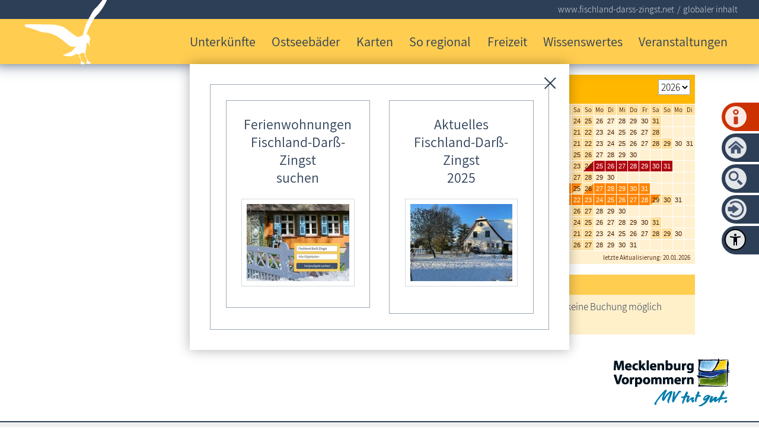

--- FILE ---
content_type: text/html; charset=utf-8
request_url: https://www.fischland-darss-zingst.net/fdz/wGlobal/content/elements/unterkuenfte/buchungskalender.php?ObjNr=1&KdNr=15&time=1664623721
body_size: 62894
content:
<!DOCTYPE html>
<html lang="de" class="pagestatus-init no-js no-weditor scrolled-top page_var0 object-globalElements hasBlockLeft project-fdz subdir-wGlobal navId-"><head><meta charset="UTF-8" /><title>Globaler Inhalt</title><!--
      Diese Seite wurde mit Weblication® CMS erstellt.
      Weblication® ist ein Produkt der Scholl Communications AG in 77694 Kehl.
      Weitere Informationen finden Sie unter https://www.weblication.de bzw. https://scholl.de.
    --><meta name="description" content=""/><meta name="keywords" content=""/><meta name="robots" content="noarchive, noindex, noodp"/><meta name="viewport" content="width=device-width, initial-scale=1"/><meta name="referrer" content="strict-origin-when-cross-origin"/><meta name="Generator" content="Weblication® CMS"/><!--[if IE]><meta http-equiv="x-ua-compatible" content="IE=edge" /><![endif]--><meta name="format-detection" content="telephone=no"/><meta name="geo.region" content="DE-MV"/><meta name="geo.placename" content="Fischland-Darß-Zingst"/><meta name="geo.position" content="54.386559;12.532058"/><meta property="twitter:card" content="summary_large_image"/><meta property="twitter:title" content="Globaler Inhalt"/><meta property="twitter:description" content=""/><link rel="alternate" hreflang="de" href="https://www.fischland-darss-zingst.net/fdz/wGlobal/content/elements/unterkuenfte/buchungskalender.php"/><link rel="icon" href="/default-wGlobal/wGlobal/layout/images/site-icons/favicon.png"/><link rel="apple-touch-icon" href="/default-wGlobal/wGlobal/layout/images/site-icons/apple-touch-icon-180.png"/><script>document.documentElement.className = document.documentElement.className.replace('no-js', 'js');wNavidStandard='';wProjectPath='/fdz'; </script><!--WNEOUC:<link rel="stylesheet" href="/default-wGlobal/wGlobal/layout/styles/optimized/design_8d2072e8bc0396f96174273f70d9dfea.css?1768826272"/>:WNEOUC--><!--WEOUCO--><style>
@media only screen and (min-width: 1201px){}@media only screen and (max-width: 1200px){}@media only screen and (min-width: 992px){}@media only screen and (max-width: 991px){}@media only screen and (min-width: 1080px){}@media only screen and (max-width: 1079px){}@media only screen and (min-width: 768px){}@media only screen and (max-width: 767px){}@media only screen and (min-width: 576px){}@media only screen and (max-width: 575px){}@media only screen and (min-width: 415px){}@media only screen and (max-width: 414px){}:root{--baseColorPrimary1:#2d3f57;--baseColorPrimary2:#ffcd50;--baseColorPrimary3:#c8ced4;--baseColorPrimary4:#FF7800;--baseColorWhite:#FFFFFF;--baseColorRed:#CC3201;--baseColorDarkBrown:#441c04;--baseColorTippDkl:#5c7b19;--baseColorTippHell:#d1dfa9;--baseColorLighter:rgba(62,82,108,0.1);--baseColorLight:rgba(62,82,108,0.5);--baseColorSemi:rgba(62,82,108,0.8);--baseColorDark:#888888;--baseColorDarker:rgba(45,63,87,0.9);--baseColorDarkGrey:#666666;--baseColorBlack:#000000;--baseColorNwm:#90497e;--baseColorSn:#c36387;--baseColorMse:#4a7d8c;--baseColorHro:#5c7b19;--baseColorVg:#d35100;--baseColorFdz:#ebc35f;--baseColorTO:#d3d8dd;--backgroundColorBody:var(--baseColorWhite);--backgroundColorHeader:var(--baseColorPrimary2);--backgroundColorHeaderBefore:#2d3f57;--fontColorHeaderBefore:var(--baseColorWhite);--fontColorSearchSymbolHeaderBefore:var(--baseColorWhite);--fontColorHeaderAfter:var(--baseColorDark);--backgroundColorHeaderAfter:var(--baseColorLight);--fontColorSearchSymbolHeader:var(--baseColorBlack);--fontColorSearchSymbolHeaderAfter:var(--baseColorBlack);--fontColorNavigationMetaHeaderMainLevel1:rgba(0,0,0,0.4);--fontColorNavigationMetaHeaderMainLevel1Selected:rgba(0,0,0,0.6);--fontColorNavigationMetaHeaderMainLevel1Hover:rgba(0,0,0,0.6);--fontColorNavigationMetaHeaderMainLevel1Active:rgba(0,0,0,0.6);--fontColorNavigationMetaHeaderBeforeLevel1:var(--baseColorWhite);--fontColorNavigationMetaHeaderBeforeLevel1Selected:var(--baseColorLighter);--fontColorNavigationMetaHeaderBeforeLevel1Hover:var(--baseColorLighter);--fontColorNavigationMetaHeaderBeforeLevel1Active:var(--baseColorLighter);--backgroundColorNavigationMeta:transparent;--backgroundColorNavigationMain:transparent;--backgroundColorNavigationMainLayer:var(--baseColorLighter);--backgroundColorMegaDropdown:var(--baseColorLighter);--backgroundColorNavigationMainBlockBefore:transparent;--fontColorNavigationMainLevel1:var(--baseColorPrimary1);--fontColorNavigationMainLevel1Selected:var(--baseColorWhite);--fontColorNavigationMainLevel1Hover:var(--baseColorPrimary1);--fontColorNavigationMainLevel1Active:var(--baseColorPrimary1);--fontColorNavigationMainLevel2:var(--baseColorPrimary1);--fontColorNavigationMainLevel2Selected:var(--baseColorPrimary1);--fontColorNavigationMainLevel2Hover:var(--baseColorPrimary1);--fontColorNavigationMainLevel2Active:var(--baseColorPrimary1);--backgroundColorNavigationMainLevel1:transparent;--backgroundColorNavigationMainLevel1Selected:transparent;--backgroundColorNavigationMainLevel1Hover:transparent;--backgroundColorNavigationMainLevel1Active:transparent;--backgroundColorNavigationMainLevel2:rgba(255,205,80,0.5);--backgroundColorNavigationMainLevel2Selected:var(--baseColorTippHell);--backgroundColorNavigationMainLevel2Hover:#c8ced4;--backgroundColorNavigationMainLevel2Active:#d1dfa9;--backgroundColorNavigationMenu:var(--baseColorLighter);--fontColorNavigationMenuLevel1:var(--baseColorPrimary1);--fontColorNavigationMenuLevel1Selected:var(--baseColorPrimary1);--fontColorNavigationMenuLevel1Hover:var(--baseColorPrimary1);--fontColorNavigationMenuLevel1Active:var(--baseColorPrimary1);--fontColorNavigationMenuLevel2:var(--baseColorPrimary1);--fontColorNavigationMenuLevel2Selected:var(--baseColorPrimary1);--fontColorNavigationMenuLevel2Hover:var(--baseColorPrimary1);--fontColorNavigationMenuLevel2Active:var(--baseColorPrimary1);--backgroundColorNavigationMenuLevel1:transparent;--backgroundColorNavigationMenuLevel1Selected:var(--baseColorPrimary3);--backgroundColorNavigationMenuLevel1Hover:var(--baseColorPrimary3);--backgroundColorNavigationMenuLevel1Active:rgba(209,223,169,0.05);--backgroundColorNavigationMenuLevel2:rgba(255,255,255,0.2);--backgroundColorNavigationMenuLevel2Selected:var(--baseColorPrimary3);--backgroundColorNavigationMenuLevel2Hover:var(--baseColorPrimary3);--backgroundColorNavigationMenuLevel2Active:rgba(209,223,169,0.05);--backgroundColorNavigationSub:transparent;--fontColorNavigationSubLevel1:var(--baseColorPrimary1);--fontColorNavigationSubLevel1Selected:var(--baseColorWhite);--fontColorNavigationSubLevel1Hover:var(--baseColorPrimary1);--fontColorNavigationSubLevel1Active:var(--baseColorPrimary1);--fontColorNavigationSubLevel2:var(--baseColorPrimary1);--fontColorNavigationSubLevel2Selected:var(--baseColorPrimary1);--fontColorNavigationSubLevel2Hover:var(--baseColorPrimary1);--fontColorNavigationSubLevel2Active:var(--baseColorPrimary1);--backgroundColorNavigationSubLevel1:transparent;--backgroundColorNavigationSubLevel1Selected:#ffe6a7;--backgroundColorNavigationSubLevel1Hover:transparent;--backgroundColorNavigationSubLevel1Active:transparent;--backgroundColorNavigationSubLevel2:rgba(255,205,80,0.5);--backgroundColorNavigationSubLevel2Selected:var(--baseColorPrimary3);--backgroundColorNavigationSubLevel2Hover:var(--baseColorPrimary3);--backgroundColorNavigationSubLevel2Active:var(--baseColorTippHell);--fontColorNavigationBreadcrumb:rgba(255,255,255,0.8);--fontColorNavigationBreadcrumbHover:var(--baseColorWhite);--fontColorNavigationBreadcrumbActive:var(--baseColorWhite);--backgroundColorNavigationBreadcrumb:transparent;--backgroundColorContent:var(--baseColorWhite);--fontColorDefault:#2d3f57;--fontColorHervorgehoben:#FF7800;--fontColorTippDkl:#1C3613;--fontColorSub:rgba(0,0,0,0.5);--fontColorWeak:rgba(0,0,0,0.4);--fontColorInverseDefault:#FFFFFF;--fontColorInverseSub:rgba(255,255,255,0.5);--fontColorInverseWeak:rgba(255,255,255,0.5);--fontColorError:#FB0008;--fontColorHeadline1:var(--baseColorPrimary1);--fontColorHeadline2:var(--baseColorPrimary1);--fontColorHeadline3:var(--baseColorPrimary1);--fontColorHeadline4:var(--baseColorPrimary1);--fontColorHeadline5:var(--baseColorPrimary1);--fontColorHeadline6:var(--baseColorPrimary1);--fontColorInverseHeadline1:var(--baseColorWhite);--fontColorInverseHeadline2:var(--baseColorWhite);--fontColorInverseHeadline3:var(--baseColorWhite);--fontColorInverseHeadline4:var(--baseColorWhite);--fontColorInverseHeadline5:var(--baseColorWhite);--fontColorInverseHeadline6:var(--baseColorWhite);--fontColorLink:#2d3f57;--fontColorLinkHover:rgba(0,0,0,0.8);--fontColorLinkActive:rgba(0,0,0,0.8);--fontColorInverseLink:rgba(255,255,255,0.7);--fontColorInverseLinkHover:#FFFFFF;--fontColorInverseLinkActive:#FFFFFF;--fontColorEntryTitle:var(--baseColorPrimary1);--fontColorEntryDate:var(--baseColorPrimary1);--fontColorEntryDescription:var(--baseColorPrimary1);--fontColorInverseEntryTitle:#FFFFFF;--fontColorInverseEntryDate:rgba(255,255,255,0.4);--fontColorInverseEntryDescription:rgba(255,255,255,0.7);--backgroundColorWhite:var(--baseColorWhite);--backgroundColorPrimary2:var(--baseColorPrimary2);--backgroundColorPrimary3:var(--baseColorPrimary3);--backgroundColorBlack:var(--baseColorDarker);--backgroundColorLight1:var(--baseColorLighter);--backgroundColorLight2:var(--baseColorLight);--backgroundColorDark1:var(--baseColorDarker);--backgroundColorDark2:var(--baseColorPrimary1);--backgroundColorError:#ffccd4;--borderColorDefault:var(--baseColorPrimary1);--borderColorLight:var(--baseColorLighter);--borderColorDark:var(--baseColorDarker);--borderColorLines:var(--baseColorLight);--borderColorPrimary2:var(--baseColorPrimary2);--borderColorPrimary3:var(--baseColorPrimary3);--backgroundColorButton:var(--baseColorPrimary1);--backgroundColorButtonHover:#1C2735;--backgroundColorButtonActive:#0A0E14;--borderColorButton:var(--baseColorPrimary1);--borderColorButtonHover:#1C2735;--borderColorButtonActive:#0A0E14;--fontColorButton:var(--baseColorWhite);--fontColorButtonHover:var(--baseColorWhite);--fontColorButtonActive:var(--baseColorWhite);--backgroundColorInverseButton:var(--baseColorWhite);--backgroundColorInverseButtonHover:#E6E6E6;--backgroundColorInverseButtonActive:#CCCCCC;--borderColorInverseButton:var(--baseColorLight);--borderColorInverseButtonHover:darken(rgba(62,82,108,0.5),10%);--borderColorInverseButtonActive:darken(rgba(62,82,108,0.5),20%);--fontColorInverseButton:var(--baseColorBlack);--fontColorInverseButtonHover:var(--baseColorBlack);--fontColorInverseButtonActive:var(--baseColorBlack);--backgroundColorInputs:var(--backgroundColorWhite);--borderColorInput:var(--baseColorLight);--borderColorInputFocus:var(--baseColorSemi);--backgroundColorTable:transparent;--borderColorTable:var(--borderColorDefault);--borderColorTablePrimary2:var(--borderColorPrimary2);--borderColorTablePrimary3:var(--borderColorPrimary3);--colorLinkIcon:var(--baseColorPrimary1);--colorLinkIconInverse:var(--baseColorWhite);--fontColorFunctions:var(--baseColorSemi);--fontColorFunctionsActive:var(--baseColorDark);--backgroundColorFunctions:transparent;--backgroundColorFunctionsActive:transparent;--backgroundColorFooter:#2d3f57;--isDarkBackgroundFooter:yes}@font-face{font-family:'Assistant';font-style:normal;font-weight:600;src:local('Assistant SemiBold'), local('Assistant SemiBold'), url(/default-wGlobal/wGlobal/layout/webfonts/Assistant/assistant-v2-latin-600.ttf) format('truetype')}@font-face{font-family:'Assistant';font-style:normal;font-weight:400;src:local('Assistant'), local('Assistant-Regular'), url(/default-wGlobal/wGlobal/layout/webfonts/Assistant/assistant-v2-latin-regular.ttf) format('truetype')}@font-face{font-family:'Assistant';font-style:normal;font-weight:300;src:local('Assistant Light'), local('Assistant-Light'), url(/default-wGlobal/wGlobal/layout/webfonts/Assistant/assistant-v2-latin-300.ttf) format('truetype')}.isDarkBackground, .isLightBackground .isDarkBackground{}.isDarkBackground div, .isDarkBackground span, .isDarkBackground p, .isDarkBackground strong, .isDarkBackground em, .isDarkBackground ul, .isDarkBackground li, .isLightBackground .isDarkBackground div, .isLightBackground .isDarkBackground span, .isLightBackground .isDarkBackground p, .isLightBackground .isDarkBackground strong, .isLightBackground .isDarkBackground em, .isLightBackground .isDarkBackground ul, .isLightBackground .isDarkBackground li{color:#FFFFFF}.isDarkBackground a, .isDarkBackground a *, .isLightBackground .isDarkBackground a, .isLightBackground .isDarkBackground a *{color:rgba(255,255,255,0.7)}.isDarkBackground a:hover, .isDarkBackground a *:hover, .isLightBackground .isDarkBackground a:hover, .isLightBackground .isDarkBackground a *:hover{color:#FFFFFF}.isDarkBackground .accordionHeaderOpener, .isLightBackground .isDarkBackground .accordionHeaderOpener{}.isDarkBackground .accordionHeaderOpener:before, .isDarkBackground .accordionHeaderOpener:after, .isLightBackground .isDarkBackground .accordionHeaderOpener:before, .isLightBackground .isDarkBackground .accordionHeaderOpener:after{background-color:#FFFFFF !important}.isDarkBackground .text-sub, .isLightBackground .isDarkBackground .text-sub{color:rgba(255,255,255,0.5)}.isDarkBackground .text-weak, .isLightBackground .isDarkBackground .text-weak{color:rgba(255,255,255,0.5)}.isDarkBackground h1, .isDarkBackground h1 *, .isLightBackground .isDarkBackground h1, .isLightBackground .isDarkBackground h1 *{color:#FFFFFF}.isDarkBackground h2, .isDarkBackground h2 *, .isLightBackground .isDarkBackground h2, .isLightBackground .isDarkBackground h2 *{color:#FFFFFF}.isDarkBackground h3, .isDarkBackground h3 *, .isLightBackground .isDarkBackground h3, .isLightBackground .isDarkBackground h3 *{color:#FFFFFF}.isDarkBackground h4, .isDarkBackground h4 *, .isDarkBackground h5, .isDarkBackground h5 *, .isDarkBackground h6, .isDarkBackground h6 *, .isLightBackground .isDarkBackground h4, .isLightBackground .isDarkBackground h4 *, .isLightBackground .isDarkBackground h5, .isLightBackground .isDarkBackground h5 *, .isLightBackground .isDarkBackground h6, .isLightBackground .isDarkBackground h6 *{color:#FFFFFF}.isDarkBackground .listDefault, .isDarkBackground .listSearchResult, .isLightBackground .isDarkBackground .listDefault, .isLightBackground .isDarkBackground .listSearchResult{}.isDarkBackground .listDefault .listEntryTitle, .isDarkBackground .listSearchResult .listEntryTitle, .isLightBackground .isDarkBackground .listDefault .listEntryTitle, .isLightBackground .isDarkBackground .listSearchResult .listEntryTitle{color:#FFFFFF}.isDarkBackground .listDefault .listEntryDate, .isDarkBackground .listSearchResult .listEntryDate, .isLightBackground .isDarkBackground .listDefault .listEntryDate, .isLightBackground .isDarkBackground .listSearchResult .listEntryDate{color:rgba(255,255,255,0.4)}.isDarkBackground .listDefault .listEntryDescription, .isDarkBackground .listDefault .listEntryDescription *, .isDarkBackground .listSearchResult .listEntryDescription, .isDarkBackground .listSearchResult .listEntryDescription *, .isLightBackground .isDarkBackground .listDefault .listEntryDescription, .isLightBackground .isDarkBackground .listDefault .listEntryDescription *, .isLightBackground .isDarkBackground .listSearchResult .listEntryDescription, .isLightBackground .isDarkBackground .listSearchResult .listEntryDescription *{color:rgba(255,255,255,0.7)}.isDarkBackground .listDefault .listEntryUrl > a, .isDarkBackground .listSearchResult .listEntryUrl > a, .isLightBackground .isDarkBackground .listDefault .listEntryUrl > a, .isLightBackground .isDarkBackground .listSearchResult .listEntryUrl > a{color:rgba(255,255,255,0.7)}.isDarkBackground .listDefault .listEntryUrl > a:hover, .isDarkBackground .listSearchResult .listEntryUrl > a:hover, .isLightBackground .isDarkBackground .listDefault .listEntryUrl > a:hover, .isLightBackground .isDarkBackground .listSearchResult .listEntryUrl > a:hover{color:#FFFFFF}.isLightBackground, .isDarkBackground .isLightBackground{}.isLightBackground div, .isLightBackground span, .isLightBackground p, .isLightBackground strong, .isLightBackground em, .isLightBackground ul, .isLightBackground li, .isDarkBackground .isLightBackground div, .isDarkBackground .isLightBackground span, .isDarkBackground .isLightBackground p, .isDarkBackground .isLightBackground strong, .isDarkBackground .isLightBackground em, .isDarkBackground .isLightBackground ul, .isDarkBackground .isLightBackground li{color:#2d3f57}.isLightBackground a, .isLightBackground a *, .isDarkBackground .isLightBackground a, .isDarkBackground .isLightBackground a *{color:#2d3f57}.isLightBackground a:hover, .isLightBackground a *:hover, .isDarkBackground .isLightBackground a:hover, .isDarkBackground .isLightBackground a *:hover{color:rgba(0,0,0,0.8)}.isLightBackground .accordionHeaderOpener, .isDarkBackground .isLightBackground .accordionHeaderOpener{}.isLightBackground .accordionHeaderOpener:before, .isLightBackground .accordionHeaderOpener:after, .isDarkBackground .isLightBackground .accordionHeaderOpener:before, .isDarkBackground .isLightBackground .accordionHeaderOpener:after{background-color:#2d3f57 !important}.isLightBackground .text-sub, .isDarkBackground .isLightBackground .text-sub{color:rgba(0,0,0,0.5)}.isLightBackground .text-weak, .isDarkBackground .isLightBackground .text-weak{color:rgba(0,0,0,0.4)}.isLightBackground h1, .isLightBackground h1 *, .isDarkBackground .isLightBackground h1, .isDarkBackground .isLightBackground h1 *{color:#2d3f57}.isLightBackground h2, .isLightBackground h2 *, .isDarkBackground .isLightBackground h2, .isDarkBackground .isLightBackground h2 *{color:#2d3f57}.isLightBackground h3, .isLightBackground h3 *, .isDarkBackground .isLightBackground h3, .isDarkBackground .isLightBackground h3 *{color:#2d3f57}.isLightBackground h4, .isLightBackground h4 *, .isLightBackground h5, .isLightBackground h5 *, .isLightBackground h6, .isLightBackground h6 *, .isDarkBackground .isLightBackground h4, .isDarkBackground .isLightBackground h4 *, .isDarkBackground .isLightBackground h5, .isDarkBackground .isLightBackground h5 *, .isDarkBackground .isLightBackground h6, .isDarkBackground .isLightBackground h6 *{color:#2d3f57}.isLightBackground .listDefault, .isLightBackground .listSearchResult, .isDarkBackground .isLightBackground .listDefault, .isDarkBackground .isLightBackground .listSearchResult{}.isLightBackground .listDefault .listEntryTitle, .isLightBackground .listSearchResult .listEntryTitle, .isDarkBackground .isLightBackground .listDefault .listEntryTitle, .isDarkBackground .isLightBackground .listSearchResult .listEntryTitle{color:#2d3f57}.isLightBackground .listDefault .listEntryDate, .isLightBackground .listSearchResult .listEntryDate, .isDarkBackground .isLightBackground .listDefault .listEntryDate, .isDarkBackground .isLightBackground .listSearchResult .listEntryDate{color:#2d3f57}.isLightBackground .listDefault .listEntryDescription, .isLightBackground .listSearchResult .listEntryDescription, .isDarkBackground .isLightBackground .listDefault .listEntryDescription, .isDarkBackground .isLightBackground .listSearchResult .listEntryDescription{color:#2d3f57}#cookieNotice.infoOnly, #cookieNotice.confirmBeforeTrack{display:none;position:fixed;overflow:hidden;z-index:1000;bottom:-80px;left:0;width:100%;background-color:#c8ced4;border-top:solid 1px #2d3f57;padding:20px 10px;text-align:center;font-weight:500}#cookieNotice.infoOnly #cookieNoticeCloser, #cookieNotice.confirmBeforeTrack #cookieNoticeCloser{margin-left:8px}#cookieNotice.infoOnly #buttonEditCookieNotice, #cookieNotice.confirmBeforeTrack #buttonEditCookieNotice{position:absolute;top:4px;right:4px}#cookieNotice.confirmBeforeLoadExternRessources{display:none;position:fixed;z-index:120;top:0;left:0;width:100vw;height:100vh;background:rgba(0,0,0,0.3)}#cookieNotice.confirmBeforeLoadExternRessources #cookieNoticeInner{display:flex;align-items:center;justify-content:center;width:100vw;height:100vh}#cookieNotice.confirmBeforeLoadExternRessources #cookieNoticeInner > div{position:relative;left:0;top:0;width:100vw;height:100vh;-webkit-overflow-scrolling:touch;overflow-y:auto;background-color:#ffcd50;border-top:solid 1px #2d3f57;box-shadow:0 0 20px rgba(0,0,0,0.6);padding:2rem;text-align:center;font-weight:500}#cookieNotice.confirmBeforeLoadExternRessources #cookieNoticeInner button{margin-bottom:0.3rem}#cookieNotice.confirmBeforeLoadExternRessources #cookieNoticeCloser{margin-left:8px}#cookieNotice.confirmBeforeLoadExternRessources #buttonEditCookieNotice{position:absolute;top:4px;right:4px}#cookieNotice.confirmBeforeLoadExternRessources #containerRememberDataSecurityPreferences{}#cookieNotice.confirmBeforeLoadExternRessources #containerRememberDataSecurityPreferences input, #cookieNotice.confirmBeforeLoadExternRessources #containerRememberDataSecurityPreferences label{vertical-align:middle;line-height:20px}#cookieNotice.confirmBeforeLoadExternRessources #containerRememberDataSecurityPreferences label{font-size:0.8rem;color:#2d3f57;padding-left:4px}@media only screen and (min-width: 768px){#cookieNotice.confirmBeforeLoadExternRessources #cookieNoticeInner > div{width:50vw;height:auto}}html.wglBox{}html.ios .wLightbox .wLightboxOuter .wLightboxInner{overflow:auto;-webkit-overflow-scrolling:touch}@media only screen and (min-width: 768px){}@media only screen and (min-width: 768px){}@media only screen and (min-width: 768px){}@media only screen and (min-width: 768px){}@media only screen and (min-width: 768px){}@media print{}#blockContentInner{}#blockContentInner .elementSection > div, #blockContentInner .elementSectionObjectLocation > div, #blockContentInner .elementSectionObjectEventMulti > div, #blockContentInner .elementSectionObjectContactPerson > div, #blockContentInner .elementSectionObjectBlogpost > div{}html:lang(en) .wReaderPanelEmbed .wButtonStartReading:before{content:'Read aloud'}html:lang(en) .wReaderPanelEmbed .wButtonStopReading:before{content:'Stop'}.isDarkBackground #scrollDown:before, .isLightBackground .isDarkBackground #scrollDown:before, .isDarkBackground #scrollDown:after, .isLightBackground .isDarkBackground #scrollDown:after, .isDarkBackground .scrollDownSection:before, .isLightBackground .isDarkBackground .scrollDownSection:before, .isDarkBackground .scrollDownSection:after, .isLightBackground .isDarkBackground .scrollDownSection:after{background-color:#FFFFFF}#blockHeader #scrollProgress{position:absolute}html{overflow-y:scroll;-webkit-text-size-adjust:100%;font-size:17px}html.zoom-l{font-size:22.1px}@media only screen and (min-width: 768px){html{font-size:17px}html.zoom-l{font-size:22.1px}}@media only screen and (min-width: 992px){html{font-size:17px}html.zoom-l{font-size:22.1px}}@media only screen and (min-width: 1201px){html{font-size:17px}html.zoom-l{font-size:22.1px}}body{margin:0;padding:0;font-family:Assistant, Helvetica, Arial, Sans-serif;font-size:1rem;line-height:150%;color:#2d3f57;background:#FFFFFF;font-weight:300;-webkit-tap-highlight-color:transparent}body{}#blockPage{}@media only screen and (min-width: 1080px){#blockPage{margin-top:0;margin-bottom:0}}#blockHeader{width:100%;padding:0;background:#ffcd50;position:relative;z-index:1;-webkit-box-shadow:0px -11px 23px 10px rgba(62,82,108,1);-moz-box-shadow:0px -11px 23px 10px rgba(62,82,108,1);box-shadow:0px -11px 23px 10px rgba(62,82,108,1);position:fixed;z-index:100;top:0}html.project-ostsee #blockHeader{background:#d3d8dd}#blockHeader #blockHeaderBefore{display:none;height:32px;width:100%;line-height:32px;color:#FFFFFF;background:#2d3f57;padding:0}#blockHeader #blockHeaderBefore #blockHeaderBeforeInner{position:relative}#blockHeader #blockHeaderBefore #blockHeaderBeforeInner .wConfigMaskOpener{opacity:0.2;transition:opacity 0.2s linear}#blockHeader #blockHeaderBefore #blockHeaderBeforeInner .wConfigMaskOpener:hover{opacity:1}#blockHeader #blockHeaderMain{height:48px}#blockHeader #blockHeaderMain #blockHeaderMainInner{max-width:1201px;position:relative;margin:0 auto}#blockHeader #blockHeaderMain #logo{position:absolute;z-index:2;margin:-30px 0 0 1rem}#blockHeader #blockHeaderMain #logo > img, #blockHeader #blockHeaderMain #logo > svg{height:100px;width:auto;display:block}#blockHeader #blockHeaderMain #logo .logoImgFull{display:none}@media only screen and (max-width: 1079px){#blockHeader #blockHeaderMain{}#blockHeader #blockHeaderMain html.navmenu-open{overflow:hidden}#blockHeader #blockHeaderMain #navigationMain{width:100%;position:relative}#blockHeader #blockHeaderMain #navigationMain ul{list-style-type:none;margin:0;padding:0}#blockHeader #blockHeaderMain #navigationMain li{position:relative;display:block;margin:0;padding:0;border-bottom:1px dotted}#blockHeader #blockHeaderMain #navigationMain li > a{display:block;text-decoration:none;text-align:left}#blockHeader #blockHeaderMain #navigationMain > nav{display:block;position:fixed;top:0;left:0;width:100vw;height:0;margin-bottom:1rem;padding:0 1rem;overflow:auto;background-color:#ffe6a7}#blockHeader #blockHeaderMain #navigationMain > nav > ul{max-width:1200px;margin:10px auto 0 auto}#blockHeader #blockHeaderMain #navigationMain > nav li{}#blockHeader #blockHeaderMain #navigationMain > nav li > ul{display:none}#blockHeader #blockHeaderMain #navigationMain > nav li.selected, #blockHeader #blockHeaderMain #navigationMain > nav li.descendantSelected{}#blockHeader #blockHeaderMain #navigationMain > nav li.selected > ul, #blockHeader #blockHeaderMain #navigationMain > nav li.descendantSelected > ul{display:block}.navmenu-open #blockHeader #blockHeaderMain #navigationMain > nav{display:block;height:600px;height:calc(100vh - 48px)}#blockHeader #blockHeaderMain #navigationMain > nav > ul{}#blockHeader #blockHeaderMain #navigationMain > nav > ul > li{}#blockHeader #blockHeaderMain #navigationMain > nav > ul > li > a{font-size:1.2rem;color:#2d3f57;background-color:transparent;padding:0.7rem 3rem 0.7rem 1rem}#blockHeader #blockHeaderMain #navigationMain > nav > ul > li.selected, #blockHeader #blockHeaderMain #navigationMain > nav > ul > li.descendantSelected{}#blockHeader #blockHeaderMain #navigationMain > nav > ul > li.selected > a, #blockHeader #blockHeaderMain #navigationMain > nav > ul > li.descendantSelected > a{color:#2d3f57;background-color:#c8ced4}#blockHeader #blockHeaderMain #navigationMain > nav > ul > li:hover{}#blockHeader #blockHeaderMain #navigationMain > nav > ul > li:hover > a{color:#2d3f57;background-color:#c8ced4}#blockHeader #blockHeaderMain #navigationMain > nav > ul > li > a:active{color:#2d3f57;background-color:rgba(209,223,169,0.05)}#blockHeader #blockHeaderMain #navigationMain > nav > ul > li span.navpointToggler{position:absolute;cursor:pointer;right:0.5rem;top:0;width:1.8rem;height:1.8rem;padding:0.7rem;padding-right:0;box-sizing:content-box}#blockHeader #blockHeaderMain #navigationMain > nav > ul > li span.navpointToggler:before, #blockHeader #blockHeaderMain #navigationMain > nav > ul > li span.navpointToggler:after{transition:all 0.3s ease-in-out;content:'';position:absolute;margin:11px 0 0 3px;display:block;width:14px;height:2px;background-color:#2d3f57;transform:rotate(40deg)}#blockHeader #blockHeaderMain #navigationMain > nav > ul > li span.navpointToggler:after{margin:11px 0 0 12px;transform:rotate(-40deg)}#blockHeader #blockHeaderMain #navigationMain > nav > ul > li span.navpointToggler.open{}#blockHeader #blockHeaderMain #navigationMain > nav > ul > li span.navpointToggler.open:before{transform:rotate(-40deg)}#blockHeader #blockHeaderMain #navigationMain > nav > ul > li span.navpointToggler.open:after{transform:rotate(40deg)}#blockHeader #blockHeaderMain #navigationMain > nav > ul > li > ul{}#blockHeader #blockHeaderMain #navigationMain > nav > ul > li > ul > li{}#blockHeader #blockHeaderMain #navigationMain > nav > ul > li > ul > li > a{font-size:0.9rem;color:#2d3f57;background-color:rgba(255,255,255,0.2);padding:0.3rem 3rem 0.3rem 2rem}#blockHeader #blockHeaderMain #navigationMain > nav > ul > li > ul > li.selected, #blockHeader #blockHeaderMain #navigationMain > nav > ul > li > ul > li.descendantSelected{}#blockHeader #blockHeaderMain #navigationMain > nav > ul > li > ul > li.selected > a, #blockHeader #blockHeaderMain #navigationMain > nav > ul > li > ul > li.descendantSelected > a{color:#2d3f57;background-color:#c8ced4}#blockHeader #blockHeaderMain #navigationMain > nav > ul > li > ul > li:hover{}#blockHeader #blockHeaderMain #navigationMain > nav > ul > li > ul > li:hover > a{color:#2d3f57;background-color:#c8ced4}#blockHeader #blockHeaderMain #navigationMain > nav > ul > li > ul > li > a:active{color:#2d3f57;background-color:rgba(209,223,169,0.05)}#blockHeader #blockHeaderMain #navigationMain > nav > ul > li > ul > li span.navpointToggler{width:1.4rem;height:1.4rem;padding:0.3rem}#blockHeader #blockHeaderMain #navigationMain > nav > ul > li > ul > li > ul{}#blockHeader #blockHeaderMain #navigationMain > nav > ul > li > ul > li > ul > li{}#blockHeader #blockHeaderMain #navigationMain > nav > ul > li > ul > li > ul > li > a{font-size:0.8rem;color:#2d3f57;padding:0.2rem 3rem 0.2rem 3rem}#blockHeader #blockHeaderMain #navigationMain > nav > ul > li > ul > li > ul > li.selected, #blockHeader #blockHeaderMain #navigationMain > nav > ul > li > ul > li > ul > li.descendantSelected{}#blockHeader #blockHeaderMain #navigationMain > nav > ul > li > ul > li > ul > li.selected > a, #blockHeader #blockHeaderMain #navigationMain > nav > ul > li > ul > li > ul > li.descendantSelected > a{color:#2d3f57;background-color:#c8ced4}#blockHeader #blockHeaderMain #navigationMain > nav > ul > li > ul > li > ul > li:hover{}#blockHeader #blockHeaderMain #navigationMain > nav > ul > li > ul > li > ul > li:hover > a{color:#2d3f57;background-color:#c8ced4}#blockHeader #blockHeaderMain #navigationMain > nav > ul > li > ul > li > ul > li > a:active{color:#2d3f57;background-color:rgba(209,223,169,0.05)}#blockHeader #blockHeaderMain #navigationMain > nav > ul > li > ul > li > ul > li span.navpointToggler{width:1.2rem;height:1.2rem;padding:0.2rem}#blockHeader #blockHeaderMain #navigationMain > nav > ul > li > ul > li > ul > li > ul{}#blockHeader #blockHeaderMain #navigationMain > nav > ul > li > ul > li > ul > li > ul > li{}#blockHeader #blockHeaderMain #navigationMain > nav > ul > li > ul > li > ul > li > ul > li > a{font-size:0.8rem;color:#2d3f57;padding:0.1rem 3rem 0.1rem 4rem}#blockHeader #blockHeaderMain #navigationMain > nav > ul > li > ul > li > ul > li > ul > li.selected, #blockHeader #blockHeaderMain #navigationMain > nav > ul > li > ul > li > ul > li > ul > li.descendantSelected{}#blockHeader #blockHeaderMain #navigationMain > nav > ul > li > ul > li > ul > li > ul > li.selected > a, #blockHeader #blockHeaderMain #navigationMain > nav > ul > li > ul > li > ul > li > ul > li.descendantSelected > a{color:#2d3f57;background-color:#c8ced4}#blockHeader #blockHeaderMain #navigationMain > nav > ul > li > ul > li > ul > li > ul > li:hover{}#blockHeader #blockHeaderMain #navigationMain > nav > ul > li > ul > li > ul > li > ul > li:hover > a{color:#2d3f57;background-color:#c8ced4}#blockHeader #blockHeaderMain #navigationMain > nav > ul > li > ul > li > ul > li > ul > li > a:active{color:#2d3f57;background-color:rgba(209,223,169,0.05)}#blockHeader #blockHeaderMain #navigationMain > nav > ul > li > ul > li > ul > li > ul > li span.navpointToggler{width:1.2rem;height:1.2rem;padding:0.2rem}#blockHeader #blockHeaderMain #navigationMain > nav > ul > li > ul > li > ul > li > ul > li > ul{}#blockHeader #blockHeaderMain #navigationMain > nav > ul > li > ul > li > ul > li > ul > li > ul > li{}#blockHeader #blockHeaderMain #navigationMain > nav > ul > li > ul > li > ul > li > ul > li > ul > li > a{font-size:0.8rem;color:#2d3f57;padding:0.1rem 3rem 0.1rem 5rem}#blockHeader #blockHeaderMain #navigationMain > nav > ul > li > ul > li > ul > li > ul > li > ul > li.selected, #blockHeader #blockHeaderMain #navigationMain > nav > ul > li > ul > li > ul > li > ul > li > ul > li.descendantSelected{}#blockHeader #blockHeaderMain #navigationMain > nav > ul > li > ul > li > ul > li > ul > li > ul > li.selected > a, #blockHeader #blockHeaderMain #navigationMain > nav > ul > li > ul > li > ul > li > ul > li > ul > li.descendantSelected > a{color:#2d3f57;background-color:#c8ced4}#blockHeader #blockHeaderMain #navigationMain > nav > ul > li > ul > li > ul > li > ul > li > ul > li:hover{}#blockHeader #blockHeaderMain #navigationMain > nav > ul > li > ul > li > ul > li > ul > li > ul > li:hover > a{color:#2d3f57;background-color:#c8ced4}#blockHeader #blockHeaderMain #navigationMain > nav > ul > li > ul > li > ul > li > ul > li > ul > li > a:active{color:#2d3f57;background-color:rgba(209,223,169,0.05)}#blockHeader #blockHeaderMain #navigationMain > nav > ul > li > ul > li > ul > li > ul > li > ul > li span.navpointToggler{width:1.2rem;height:1.2rem;padding:0.2rem}#blockHeader #blockHeaderMain #navigationMain .navLevelEmbed{display:none}#blockHeader #blockHeaderMain #navigationMain #navigationMainToggler{display:block;position:absolute;top:0;right:0;margin:0 0 0 0;cursor:pointer;width:32px;height:32px}#blockHeader #blockHeaderMain #navigationMain #navigationMainToggler > div:first-child{display:none;padding:12px 38px 12px 16px;color:#2d3f57;text-decoration:none;font-size:1.2rem;text-transform:uppercase}#blockHeader #blockHeaderMain #navigationMain #navigationMainToggler > div:last-child{position:relative;width:32px;height:32px}#blockHeader #blockHeaderMain #navigationMain #navigationMainToggler > div:last-child:before{content:'';position:absolute;width:26px;height:11px;margin:6px 0 0 3px;border-top:solid 2px #2d3f57;border-bottom:solid 2px #2d3f57;transition:all 0.3s linear, border-color 0.3s 0.3s linear}#blockHeader #blockHeaderMain #navigationMain #navigationMainToggler > div:last-child:after{content:'';position:absolute;width:26px;height:20px;margin:6px 0 0 3px;border-bottom:solid 2px #2d3f57;transition:all 0.3s linear}#blockHeader #blockHeaderMain #navigationMain #navigationMainToggler.open > div:last-child:before{transform:rotate(45deg);transform-origin:2px 5px;border-bottom-color:transparent;transition:all 0.3s linear, border-color 0.1s linear}#blockHeader #blockHeaderMain #navigationMain #navigationMainToggler.open > div:last-child:after{transform:rotate(-45deg);transform-origin:2px 17px}#blockHeader #blockHeaderMain #navigationMain{}#blockHeader #blockHeaderMain #navigationMain #navigationMainToggler{top:8px;right:16px}#blockHeader #blockHeaderMain #navigationMain > nav{margin-top:48px}}@media print and (max-width: 1079px){#blockHeader #blockHeaderMain #navigationMain{display:none}}@media only screen and (min-width: 1080px){#blockHeader{}#blockHeader #blockHeaderBefore{display:block;height:32px;line-height:32px;background:#2d3f57;padding:0 4rem;float:none}#blockHeader #blockHeaderBefore:after{display:table;overflow:hidden;visibility:hidden;clear:both;content:"";height:0;font-size:0;line-height:0}#blockHeader #blockHeaderBefore #blockHeaderBeforeInner{position:relative;margin:0 auto;max-width:1201px}#blockHeader #blockHeaderMain{height:76px;padding:0 1rem}#blockHeader #blockHeaderMain #logo{margin:-22.5px 0 0 0;margin-top:-24px}#blockHeader #blockHeaderMain #logo .logoImg{display:none}#blockHeader #blockHeaderMain #logo .logoImgFull{display:block}#blockHeader #blockHeaderMain #logo > img, #blockHeader #blockHeaderMain #logo > svg{display:block;height:121px;margin-top:-20px}#blockHeader #blockHeaderMain #navigationMainToggler{display:none}#blockHeader #blockHeaderMain #navigationMain{background-color:transparent;user-select:none;-webkit-user-select:none;-moz-user-select:none;-ms-user-select:none;width:100%}#blockHeader #blockHeaderMain #navigationMain ul{list-style-type:none;margin:0;padding:0}#blockHeader #blockHeaderMain #navigationMain span.navpointToggler{pointer-events:none}#blockHeader #blockHeaderMain #navigationMain > nav{}#blockHeader #blockHeaderMain #navigationMain > nav li{display:block;margin:0;padding:0}#blockHeader #blockHeaderMain #navigationMain > nav li > a{display:block;text-decoration:none}#blockHeader #blockHeaderMain #navigationMain > nav li a[target="_blank"]::after{content:'';background-image:url('[data-uri]');content:'';display:inline-block;outline:none;margin:4px 5px 0 0;width:16px;height:16px;vertical-align:top;background-position:0 0;background-repeat:no-repeat;flex:none}#blockHeader #blockHeaderMain #navigationMain > nav li > span.navpointToggler{display:none}#blockHeader #blockHeaderMain #navigationMain > nav li > ul{display:none;position:absolute;z-index:80}#blockHeader #blockHeaderMain #navigationMain > nav > ul{}#blockHeader #blockHeaderMain #navigationMain > nav > ul > li{float:left}#blockHeader #blockHeaderMain #navigationMain > nav > ul > li[data-source='meta']{display:none}#blockHeader #blockHeaderMain #navigationMain > nav > ul > li > a{font-family:inherit;font-size:1.3rem;color:#2d3f57;background-color:#transparent;padding:0rem 0.8rem;line-height:48px}#blockHeader #blockHeaderMain #navigationMain > nav > ul > li.selected, #blockHeader #blockHeaderMain #navigationMain > nav > ul > li.descendantSelected{}#blockHeader #blockHeaderMain #navigationMain > nav > ul > li.selected > a, #blockHeader #blockHeaderMain #navigationMain > nav > ul > li.descendantSelected > a{color:#FFFFFF;background-color:transparent;color:#2d3f57;font-weight:bold !important;text-decoration:underline;text-underline-offset:5px}#blockHeader #blockHeaderMain #navigationMain > nav > ul > li:hover{}#blockHeader #blockHeaderMain #navigationMain > nav > ul > li:hover > a{color:#FFFFFF;background-color:transparent}#blockHeader #blockHeaderMain #navigationMain > nav > ul > li > a:active{color:#FFFFFF;background-color:transparent}#blockHeader #blockHeaderMain #navigationMain > nav > ul > li ul{width:280px;background-color:#ffe6a7;border-style:solid;border-width:1px;border-color:rgba(62,82,108,0.1);border:1px solid #c8ced4}html.project-ostsee #blockHeader #blockHeaderMain #navigationMain > nav > ul > li ul{background-color:#FFFFFF}#blockHeader #blockHeaderMain #navigationMain > nav > ul > li ul > li{position:relative;border-top:1px solid #FFFFFF}#blockHeader #blockHeaderMain #navigationMain > nav > ul > li ul > li > span.navpointToggler{display:block}#blockHeader #blockHeaderMain #navigationMain > nav > ul > li ul > li > a{font-family:inherit;font-size:1rem;color:#2d3f57;background-color:#ffe6a7;padding:0.5rem 1rem}html.project-ostsee #blockHeader #blockHeaderMain #navigationMain > nav > ul > li ul > li > a{background-color:rgba(62,82,108,0.1)}#blockHeader #blockHeaderMain #navigationMain > nav > ul > li ul > li:hover{}#blockHeader #blockHeaderMain #navigationMain > nav > ul > li ul > li:hover > a{color:#FFFFFF;background-color:#c8ced4}html.project-ostsee #blockHeader #blockHeaderMain #navigationMain > nav > ul > li ul > li:hover > a{background-color:#c8ced4}#blockHeader #blockHeaderMain #navigationMain > nav > ul > li ul > li > a:active{color:#FFFFFF;background-color:#d1dfa9}#blockHeader #blockHeaderMain #navigationMain > nav > ul > li ul > li.selected, #blockHeader #blockHeaderMain #navigationMain > nav > ul > li ul > li.descendantSelected{}#blockHeader #blockHeaderMain #navigationMain > nav > ul > li ul > li.selected > a, #blockHeader #blockHeaderMain #navigationMain > nav > ul > li ul > li.descendantSelected > a{color:#2d3f57;background-color:#c8ced4;padding-left:2rem}html.project-ostsee #blockHeader #blockHeaderMain #navigationMain > nav > ul > li ul > li.selected > a, html.project-ostsee #blockHeader #blockHeaderMain #navigationMain > nav > ul > li ul > li.descendantSelected > a{background-color:#d1dfa9}#blockHeader #blockHeaderMain #navigationMain > nav > ul > li ul > li ul{top:-1px;right:calc(-100% - 2 * 1px);width:calc(100% + 1 * 1px)}#blockHeader #blockHeaderMain #navigationMain > nav > ul > li ul > li ul > li{position:relative}#blockHeader #blockHeaderMain #navigationMain > nav > ul > li ul > li ul > li > a{font-family:inherit;font-size:1rem;color:#2d3f57;background-color:#ffe6a7;padding:0.5rem 1rem}#blockHeader #blockHeaderMain #navigationMain > nav > ul > li ul > li ul > li.selected, #blockHeader #blockHeaderMain #navigationMain > nav > ul > li ul > li ul > li.descendantSelected{}#blockHeader #blockHeaderMain #navigationMain > nav > ul > li ul > li ul > li.selected > a, #blockHeader #blockHeaderMain #navigationMain > nav > ul > li ul > li ul > li.descendantSelected > a{color:#2d3f57;background-color:#c8ced4}#blockHeader #blockHeaderMain #navigationMain > nav > ul > li ul > li ul > li:hover{}#blockHeader #blockHeaderMain #navigationMain > nav > ul > li ul > li ul > li:hover > a{color:#FFFFFF;background-color:#c8ced4}#blockHeader #blockHeaderMain #navigationMain > nav > ul > li ul > li ul > li > a:active{color:#FFFFFF;background-color:#d1dfa9}#blockHeader #blockHeaderMain #navigationMain > nav > ul > li ul > li ul > li ul{top:-1px;right:calc(-100% - 2 * 1px)}#blockHeader #blockHeaderMain #navigationMain > nav > ul > li ul > li ul > li ul{top:-1px;right:calc(-100% - 2 * 1px);width:calc(100% + 1 * 1px)}#blockHeader #blockHeaderMain #navigationMain > nav > ul > li ul > li ul > li ul > li{position:relative}#blockHeader #blockHeaderMain #navigationMain > nav > ul > li ul > li ul > li ul > li > a{font-family:inherit;font-size:1rem;color:#2d3f57;background-color:rgba(255,205,80,0.5);padding:0.5rem 1rem}html.project-ostsee #blockHeader #blockHeaderMain #navigationMain > nav > ul > li ul > li ul > li ul > li > a{background-color:rgba(200,206,212,0.5)}#blockHeader #blockHeaderMain #navigationMain > nav > ul > li ul > li ul > li ul > li.selected, #blockHeader #blockHeaderMain #navigationMain > nav > ul > li ul > li ul > li ul > li.descendantSelected{}#blockHeader #blockHeaderMain #navigationMain > nav > ul > li ul > li ul > li ul > li.selected > a, #blockHeader #blockHeaderMain #navigationMain > nav > ul > li ul > li ul > li ul > li.descendantSelected > a{color:;background-color:}#blockHeader #blockHeaderMain #navigationMain > nav > ul > li ul > li ul > li ul > li:hover{}#blockHeader #blockHeaderMain #navigationMain > nav > ul > li ul > li ul > li ul > li:hover > a{color:;background-color:}#blockHeader #blockHeaderMain #navigationMain > nav > ul > li ul > li ul > li ul > li > a:active{color:;background-color:}#blockHeader #blockHeaderMain #navigationMain > nav > ul > li ul > li ul > li ul > li ul{top:-1px;right:calc(-100% - 2 * 1px)}#blockHeader #blockHeaderMain #navigationMain > nav > ul > li ul > li ul > li ul > li:hover > ul{display:block}#blockHeader #blockHeaderMain #navigationMain > nav > ul > li ul > li ul > li ul > li.childs.open > .navpointToggler{display:block}#blockHeader #blockHeaderMain #navigationMain > nav > ul > li ul > li ul > li:hover > ul{display:block}#blockHeader #blockHeaderMain #navigationMain > nav > ul > li ul > li ul > li.childs.open > .navpointToggler{display:block}#blockHeader #blockHeaderMain #navigationMain > nav > ul > li ul > li:hover > ul{display:block}#blockHeader #blockHeaderMain #navigationMain > nav > ul > li ul > li.childs.open > .navpointToggler{display:block}#blockHeader #blockHeaderMain #navigationMain > nav > ul > li ul.subleftside > li > ul{right:100%}#blockHeader #blockHeaderMain #navigationMain > nav > ul > li ul.subleftside li.childs{}#blockHeader #blockHeaderMain #navigationMain > nav > ul > li ul.subleftside li.childs > a{padding-left:32px}#blockHeader #blockHeaderMain #navigationMain > nav > ul > li:not(.hasMegaDropdown):hover > ul{display:block}#blockHeader #blockHeaderMain #navigationMain .navpointToggler{position:absolute;display:block;right:0;top:9px;width:32px;height:24px;cursor:pointer}#blockHeader #blockHeaderMain #navigationMain .navpointToggler:before, #blockHeader #blockHeaderMain #navigationMain .navpointToggler:after{content:'';position:absolute;display:block;width:9px;height:1px;margin:9px 0 0 12px;background-color:#2d3f57;transform:rotate(50deg)}#blockHeader #blockHeaderMain #navigationMain .navpointToggler:after{margin:15px 0 0 12px;transform:rotate(-50deg)}#blockHeader #blockHeaderMain #navigationMain .subleftside > li > .navpointToggler{right:auto;left:0}#blockHeader #blockHeaderMain #navigationMain .subleftside > li > .navpointToggler:before{transform:rotate(-50deg)}#blockHeader #blockHeaderMain #navigationMain .subleftside > li > .navpointToggler:after{transform:rotate(50deg)}#blockHeader #blockHeaderMain #navigationMain .navLevelEmbed{display:none;position:absolute;z-index:101;width:100%;max-height:calc(100vh - 48px - 36px);left:0;margin:0;padding:40px 40px 40px 40px;overflow:auto;background-color:#ffe6a7;border-style:solid;border-width:1px;border-color:#FFFFFF;color:#2d3f57}#blockHeader #blockHeaderMain #navigationMain .navLevelEmbed .elementSection, #blockHeader #blockHeaderMain #navigationMain .navLevelEmbed .elementSectionObjectLocation, #blockHeader #blockHeaderMain #navigationMain .navLevelEmbed .elementSectionObjectEventMulti, #blockHeader #blockHeaderMain #navigationMain .navLevelEmbed .elementSectionObjectContactPerson, #blockHeader #blockHeaderMain #navigationMain .navLevelEmbed .elementSectionObjectBlogpost{padding:0 !important}#blockHeader #blockHeaderMain #navigationMain{position:absolute;width:100%;top:14px}#blockHeader #blockHeaderMain #navigationMain #navigationMainToggler{top:8px}#blockHeader #blockHeaderMain #navigationMain > nav{}#blockHeader #blockHeaderMain #navigationMain > nav > ul{float:right}}#blockBody{background:#FFFFFF;margin:0 auto;padding-top:calc(48px - 20px)}@media only screen and (min-width: 1080px){#blockBody{padding-top:108px}}#blockBodyBefore{position:relative}#navigationBreadcrumb{background-color:transparent;position:fixed;z-index:129;top:0px;width:100%;text-align:right}#navigationBreadcrumb:empty{display:none}#navigationBreadcrumb > div{font-size:0.9rem;text-align:left;text-transform:lowercase}#navigationBreadcrumb > div > div{display:inline}#navigationBreadcrumb > div > div a{text-decoration:none;padding:0 .3rem 0 0;color:rgba(255,255,255,0.8)}#navigationBreadcrumb > div > div a:before{content:'/';padding:0 .3rem 0 0;color:rgba(255,255,255,0.8)}#navigationBreadcrumb > div > div a:hover{color:#FFFFFF}#navigationBreadcrumb > div > div a:active{color:#FFFFFF}#navigationBreadcrumb > div > div:first-child{}#navigationBreadcrumb > div > div:first-child > a:before{content:'';padding:0}#navigationBreadcrumb{display:none}@media only screen and (min-width: 1080px){#navigationBreadcrumb{display:block}#navigationBreadcrumb > div{max-width:1201px;margin:0 4rem 0 auto;text-align:right;padding:3px 0 0.5rem 0}}@media only screen and (min-width: 1080px){#navigationBreadcrumb{}#navigationBreadcrumb > div{margin:0 1.8rem 0 auto}}#blockMain{position:relative;margin:0 auto;max-width:100%}#blockLeft{display:none;position:relative;padding:20px}#blockLeft #navigationSub{background-color:border: 1px solid red;width:100%;margin:5px 0 20px 0}#blockLeft #navigationSub > .wglButton{right:0}#blockLeft #navigationSub ul{list-style-type:none;margin:0;padding:0}#blockLeft #navigationSub a{display:block;text-decoration:none}#blockLeft #navigationSub a[target="_blank"]::after{background-image:url('[data-uri]');content:'';display:inline-block;outline:none;margin:4px 5px 0 5px;width:16px;height:16px;vertical-align:top;background-position:0 0;background-repeat:no-repeat;flex:none}#blockLeft #navigationSub > nav{}#blockLeft #navigationSub > nav .selectedNavpointMain{}#blockLeft #navigationSub > nav .selectedNavpointMain > a{font-family:inherit;font-size:1rem;line-height:140%;color:#2d3f57;background-color:#c8ced4;padding:0.5rem 0.5rem;font-weight:normal;padding-left:18px}#blockLeft #navigationSub > nav .selectedNavpointMain > a:before{content:'* ';position:absolute;left:5px;margin-top:4px;font-size:1.3rem}#blockLeft #navigationSub > nav > ul{}#blockLeft #navigationSub > nav > ul > li{display:block;margin:0;padding:0;border-bottom:solid 1px #ffffff}#blockLeft #navigationSub > nav > ul > li:before{content:'';display:inline-block;position:absolute;margin:12px 2px 0 0;width:1rem;height:1rem;vertical-align:top;background-image:url("[data-uri]");background-position:0 0;background-repeat:no-repeat}#blockLeft #navigationSub > nav > ul > li[data-source='meta']{display:none}#blockLeft #navigationSub > nav > ul > li:first-child{border-top:solid 1px #FFFFFF}#blockLeft #navigationSub > nav > ul > li > a{font-family:inherit;font-size:1rem;line-height:140%;color:#2d3f57;background-color:#ffe6a7;padding:0.5rem 0.5rem 0.5rem 1rem}html.project-ostsee #blockLeft #navigationSub > nav > ul > li > a{background-color:rgba(62,82,108,0.1)}#blockLeft #navigationSub > nav > ul > li > a:hover{color:#FFFFFF;background-color:#c8ced4}html.project-ostsee #blockLeft #navigationSub > nav > ul > li > a:hover{background-color:#c8ced4}#blockLeft #navigationSub > nav > ul > li > a:active{color:#2d3f57;background-color:#d1dfa9}html.project-ostsee #blockLeft #navigationSub > nav > ul > li > a:active{background-color:#d1dfa9}#blockLeft #navigationSub > nav > ul > li.selected, #blockLeft #navigationSub > nav > ul > li.descendantSelected{}#blockLeft #navigationSub > nav > ul > li.selected > a, #blockLeft #navigationSub > nav > ul > li.descendantSelected > a{color:#2d3f57;background-color:#c8ced4;font-weight:normal}html.project-ostsee #blockLeft #navigationSub > nav > ul > li.selected > a, html.project-ostsee #blockLeft #navigationSub > nav > ul > li.descendantSelected > a{background-color:#c8ced4}#blockLeft #navigationSub > nav > ul > li > span.navpointToggler{display:none}#blockLeft #navigationSub > nav > ul > li > ul{margin-bottom:1px;border-top:solid 1px #FFFFFF}#blockLeft #navigationSub > nav > ul > li > ul > li{display:block;margin:0;padding:0;border-bottom:solid 1px #ffffff}#blockLeft #navigationSub > nav > ul > li > ul > li:before{content:'';display:inline-block;position:absolute;margin:12px 0 0 8px;width:1rem;height:1rem;vertical-align:top;background-image:url("[data-uri]");background-position:0 0;background-repeat:no-repeat}#blockLeft #navigationSub > nav > ul > li > ul > li > a{font-family:inherit;font-size:1rem;line-height:140%;color:#2d3f57;background-color:#ffe6a7;padding:0.5rem 0.5rem 0.5rem 1.5rem}html.project-ostsee #blockLeft #navigationSub > nav > ul > li > ul > li > a{background-color:rgba(62,82,108,0.1)}#blockLeft #navigationSub > nav > ul > li > ul > li > a:hover{color:#FFFFFF;background-color:#c8ced4}html.project-ostsee #blockLeft #navigationSub > nav > ul > li > ul > li > a:hover{background-color:#c8ced4}#blockLeft #navigationSub > nav > ul > li > ul > li > a:active{color:#2d3f57;background-color:#d1dfa9}html.project-ostsee #blockLeft #navigationSub > nav > ul > li > ul > li > a:active{background-color:#d1dfa9}#blockLeft #navigationSub > nav > ul > li > ul > li.selected, #blockLeft #navigationSub > nav > ul > li > ul > li.descendantSelected{}#blockLeft #navigationSub > nav > ul > li > ul > li.selected > a, #blockLeft #navigationSub > nav > ul > li > ul > li.descendantSelected > a{color:#2d3f57;background-color:$#c8ced4;font-weight:normal}html.project-ostsee #blockLeft #navigationSub > nav > ul > li > ul > li.selected > a, html.project-ostsee #blockLeft #navigationSub > nav > ul > li > ul > li.descendantSelected > a{background-color:#c8ced4}#blockLeft #navigationSub > nav > ul > li > ul > li > span.navpointToggler{display:none}#blockLeft #navigationSub > nav > ul > li > ul > li > ul{border-top:solid 1px #FFFFFF}#blockLeft #navigationSub > nav > ul > li > ul > li > ul > li{display:block;padding:0;border-bottom:solid 1px #ffffff}#blockLeft #navigationSub > nav > ul > li > ul > li > ul > li:before{content:'';display:inline-block;position:absolute;margin:12px 0 0 16px;width:1rem;height:1rem;vertical-align:top;background-image:url("[data-uri]");background-position:0 0;background-repeat:no-repeat}#blockLeft #navigationSub > nav > ul > li > ul > li > ul > li > a{font-family:inherit;font-size:1rem;line-height:140%;color:#2d3f57;background-color:#ffe6a7;padding:0.5rem 0.5rem 0.5rem 2rem}html.project-ostsee #blockLeft #navigationSub > nav > ul > li > ul > li > ul > li > a{background-color:rgba(62,82,108,0.1)}#blockLeft #navigationSub > nav > ul > li > ul > li > ul > li > a:hover{color:#FFFFFF;background-color:#c8ced4}html.project-ostsee #blockLeft #navigationSub > nav > ul > li > ul > li > ul > li > a:hover{background-color:#c8ced4}#blockLeft #navigationSub > nav > ul > li > ul > li > ul > li > a:active{color:#2d3f57;background-color:#d1dfa9}html.project-ostsee #blockLeft #navigationSub > nav > ul > li > ul > li > ul > li > a:active{background-color:#d1dfa9}#blockLeft #navigationSub > nav > ul > li > ul > li > ul > li.selected, #blockLeft #navigationSub > nav > ul > li > ul > li > ul > li.descendantSelected{}#blockLeft #navigationSub > nav > ul > li > ul > li > ul > li.selected > a, #blockLeft #navigationSub > nav > ul > li > ul > li > ul > li.descendantSelected > a{color:#2d3f57;background-color:#c8ced4;font-weight:normal}html.project-ostsee #blockLeft #navigationSub > nav > ul > li > ul > li > ul > li.selected > a, html.project-ostsee #blockLeft #navigationSub > nav > ul > li > ul > li > ul > li.descendantSelected > a{background-color:#c8ced4}#blockLeft #navigationSub > nav > ul > li > ul > li > ul > li > span.navpointToggler{display:none}#blockLeft #navigationSub > nav > ul > li > ul > li > ul > li > ul{border-top:solid 1px #FFFFFF}#blockLeft #navigationSub > nav > ul > li > ul > li > ul > li > ul > li{display:block;padding:0;border-bottom:solid 1px #ffffff}#blockLeft #navigationSub > nav > ul > li > ul > li > ul > li > ul > li:before{content:'';display:inline-block;position:absolute;margin:12px 0 0 16px;width:1rem;height:1rem;vertical-align:top;background-image:url("[data-uri]");background-position:0 0;background-repeat:no-repeat}#blockLeft #navigationSub > nav > ul > li > ul > li > ul > li > ul > li > a{font-family:inherit;font-size:1rem;line-height:140%;color:#2d3f57;background-color:#ffe6a7;padding:0.5rem 0.5rem 0.5rem 2rem}html.project-ostsee #blockLeft #navigationSub > nav > ul > li > ul > li > ul > li > ul > li > a{background-color:rgba(62,82,108,0.1)}#blockLeft #navigationSub > nav > ul > li > ul > li > ul > li > ul > li > a:hover{color:#FFFFFF;background-color:#c8ced4}html.project-ostsee #blockLeft #navigationSub > nav > ul > li > ul > li > ul > li > ul > li > a:hover{background-color:#c8ced4}#blockLeft #navigationSub > nav > ul > li > ul > li > ul > li > ul > li > a:active{color:#2d3f57;background-color:#d1dfa9}html.project-ostsee #blockLeft #navigationSub > nav > ul > li > ul > li > ul > li > ul > li > a:active{background-color:#d1dfa9}#blockLeft #navigationSub > nav > ul > li > ul > li > ul > li > ul > li.selected, #blockLeft #navigationSub > nav > ul > li > ul > li > ul > li > ul > li.descendantSelected{}#blockLeft #navigationSub > nav > ul > li > ul > li > ul > li > ul > li.selected > a, #blockLeft #navigationSub > nav > ul > li > ul > li > ul > li > ul > li.descendantSelected > a{color:#2d3f57;background-color:#c8ced4;font-weight:bold}html.project-ostsee #blockLeft #navigationSub > nav > ul > li > ul > li > ul > li > ul > li.selected > a, html.project-ostsee #blockLeft #navigationSub > nav > ul > li > ul > li > ul > li > ul > li.descendantSelected > a{background-color:#c8ced4}#blockLeft #navigationSub > nav > ul > li > ul > li > ul > li > ul > li > span.navpointToggler{display:none}@media only screen and (min-width: 992px){#blockLeft{float:left;width:250px;padding:0;padding-top:0.5rem;display:block}}#blockContent{display:block;position:relative;background:#FFFFFF}#blockContent > div, #blockContent > div > div.wWebtagGroup > div > div > div{}#blockContent > div > .elementContent, #blockContent > div > .elementText, #blockContent > div > .elementPicture, #blockContent > div > .elementNavigation, #blockContent > div > .elementLink, #blockContent > div > .elementHeadline, #blockContent > div > .elementBox, #blockContent > div > div.wWebtagGroup > div > div > div > .elementContent, #blockContent > div > div.wWebtagGroup > div > div > div > .elementText, #blockContent > div > div.wWebtagGroup > div > div > div > .elementPicture, #blockContent > div > div.wWebtagGroup > div > div > div > .elementNavigation, #blockContent > div > div.wWebtagGroup > div > div > div > .elementLink, #blockContent > div > div.wWebtagGroup > div > div > div > .elementHeadline, #blockContent > div > div.wWebtagGroup > div > div > div > .elementBox{margin-left:20px;margin-right:20px}@media only screen and (min-width: 992px){#blockContent{}#blockContent > div, #blockContent > div > div.wWebtagGroup > div > div > div{}#blockContent > div > .elementContent, #blockContent > div > .elementText, #blockContent > div > .elementPicture, #blockContent > div > .elementNavigation, #blockContent > div > .elementLink, #blockContent > div > .elementHeadline, #blockContent > div > .elementBox, #blockContent > div > div.wWebtagGroup > div > div > div > .elementContent, #blockContent > div > div.wWebtagGroup > div > div > div > .elementText, #blockContent > div > div.wWebtagGroup > div > div > div > .elementPicture, #blockContent > div > div.wWebtagGroup > div > div > div > .elementNavigation, #blockContent > div > div.wWebtagGroup > div > div > div > .elementLink, #blockContent > div > div.wWebtagGroup > div > div > div > .elementHeadline, #blockContent > div > div.wWebtagGroup > div > div > div > .elementBox{max-width:960px;margin-left:auto;margin-right:auto}}#blockAfter{position:relative}@media only screen and (min-width: 992px){}#blockFooter{display:block;clear:both;position:relative;margin:0 auto}#blockFooter h1, #blockFooter h2, #blockFooter h3, #blockFooter h4, #blockFooter h5, #blockFooter h6{font-weight:normal}#blockFooter p, #blockFooter ul{}#blockFooter a{text-decoration:none;line-height:188%}#blockFooter a:before{margin-top:7px}.object-singlepage #blockHeader{background-color:rgba(62,82,108,0.1)}.page_var0{}.page_var10 #blockHeader, .page_var1 #blockHeader{}.page_var0{}.page_var0 #blockMain{max-width:1201px;margin:0 auto;box-sizing:content-box;padding:0}.page_var0 #blockMain > div{box-sizing:border-box}.page_var20 #blockHeader, .page_var0 #blockHeader{}@media only screen and (min-width: 992px){.page_var0 #blockMain{padding:1rem}}@media only screen and (min-width: 1080px){.page_var0 #blockMain{padding:1rem 1rem 1rem 4rem}}@media only screen and (min-width: 992px){.page_var0{}.page_var0 #blockContent{float:left;width:calc(100% - 250px)}}.page_var30 #blockHeader{}@media only screen and (min-width: 992px){}@media only screen and (min-width: 992px){}.page_var40 #blockHeader{}@media only screen and (min-width: 992px){}@media only screen and (min-width: 992px){}.page_var100 #blockHeader{}.page_var400 #blockHeader{max-width:none;z-index:3}.scrolled-top.page_var400 #blockHeader{background-color:transparent}.page_var400 #blockHeader #blockHeaderBefore{display:none}.scrolldirection-down.page_var400 #blockHeader, .scrolldirection-up.page_var400 #blockHeader{background:#ffcd50}.page_var400.weditor #blockHeader{position:relative}.page_var500 #blockHeader{max-width:none;z-index:3}.scrolled-top.page_var500 #blockHeader{background-color:transparent}.page_var500 #blockHeader #blockHeaderBefore{display:none}.page_var500 #blockHeader #navigationMain{display:none}.scrolldirection-down.page_var500 #blockHeader, .scrolldirection-up.page_var500 #blockHeader{background:#ffcd50}.page_var500.weditor #blockHeader{position:relative}.page_var10000 #blockHeader{}@media only screen and (min-width: 992px){}@media only screen and (min-width: 1080px){}@media only screen and (min-width: 992px){}.listDefault:after, .elementContainerStandard_var0 .elementContainerStandard:after, .elementContainerStandard:after, .elementBox > .boxInner:after, #blockFooter:after, #blockMain:after, #blockBody:after, #blockHeader:after{display:table;overflow:hidden;visibility:hidden;clear:both;content:".";height:0;font-size:0;line-height:0}.clickable{cursor:pointer}picture{line-height:0}picture img{max-width:100%}picture[data-lazyloading='1'] img.wglLazyLoadInit{background:#f0f0f0}html{box-sizing:border-box}*, *:before, *:after{box-sizing:inherit}img{}img .picture{margin:0;height:auto;max-width:100%;vertical-align:bottom}img .pictureLeft{float:left;margin:0 24px 10px 0;height:auto;max-width:100%;vertical-align:bottom}img .pictureCenter{margin:0 24px 4px 0;height:auto;max-width:100%;vertical-align:bottom}img .pictureRight{float:right;margin:0 0 4px 24px;height:auto;max-width:100%;vertical-align:bottom}p{margin:0 0 1rem 0}.alignCenter{text-align:center}ul{margin:0;padding:0;list-style:none}ol, ul{margin:0;padding:0}li{margin:0;padding:0}hr{margin:0 0 10px 0;border-color:rgba(62,82,108,0.5);border-style:solid none none none;height:0px}acronym, abbr{border-bottom:dashed 1px rgba(62,82,108,0.5)}blockquote{border-left:solid 4px rgba(62,82,108,0.5);padding-left:1rem}sup{font-size:70%;line-height:0;vertical-align:super}a{text-decoration:underline;color:#2d3f57}a > span{color:inherit !important}p a, li a{font-weight:600}#blockLeft a, #blockFooter a{text-decoration:none}a.downloadIcon > span, a.iconUrl > span, a.intern:before, a.extern:before, a.box:before, a.boxP_icture:before, a.download:before, a.pdf:before, a.doc:before, a.xls:before, a.audio:before, a.video:before, a.next:before, a.back:before, a.wpst:before, a.mail:before, a.wpst:before, span.phone:before, a.phone:before, span.fax:before, a.fax:before, span.mobile:before, a.mobile:before, a.maps:before, a.rss:before, a.vcf:before, a.ical:before{content:'';display:inline-block;outline:none;margin:4px 5px 0 0;width:16px;height:16px;vertical-align:top;background-position:0 0;background-repeat:no-repeat;flex:none}a.next, a.intern, a.extern, a.box, a.boxPicture, a.download, a.pdf, a.doc, a.xls, a.audio, a.video, a.next, a.back, a.wpst, a.wpst, a.mail, a.wpst, span.phone, a.phone, span.fax, a.fax, span.mobile, a.mobile, a.maps, a.rss, a.vcf, a.ical{}a.next > span, a.intern > span, a.extern > span, a.box > span, a.boxPicture > span, a.download > span, a.pdf > span, a.doc > span, a.xls > span, a.audio > span, a.video > span, a.next > span, a.back > span, a.wpst > span, a.mail > span, a.wpst > span, span.phone > span, a.phone > span, span.fax > span, a.fax > span, span.mobile > span, a.mobile > span, a.maps > span, a.rss > span, a.vcf > span, a.ical > span{display:inline-block;text-decoration:inherit;color:inherit;font:inherit;max-width:calc(100% - 20px)}body, .isLightBackground, .isDarkBackground .isLightBackground, .isDarkBackground .isInverseBackground{}body a.intern:before, .isLightBackground a.intern:before, .isDarkBackground .isLightBackground a.intern:before, .isDarkBackground .isInverseBackground a.intern:before{background-image:url("[data-uri]")}body a.extern:before, .isLightBackground a.extern:before, .isDarkBackground .isLightBackground a.extern:before, .isDarkBackground .isInverseBackground a.extern:before{background-image:url("[data-uri]")}body a.box:before, .isLightBackground a.box:before, .isDarkBackground .isLightBackground a.box:before, .isDarkBackground .isInverseBackground a.box:before{background-image:url("[data-uri]")}body a.boxP_icture:before, .isLightBackground a.boxP_icture:before, .isDarkBackground .isLightBackground a.boxP_icture:before, .isDarkBackground .isInverseBackground a.boxP_icture:before{background-image:url("[data-uri]")}body a.download:before, .isLightBackground a.download:before, .isDarkBackground .isLightBackground a.download:before, .isDarkBackground .isInverseBackground a.download:before{background-image:url("[data-uri]")}body a.pdf:before, .isLightBackground a.pdf:before, .isDarkBackground .isLightBackground a.pdf:before, .isDarkBackground .isInverseBackground a.pdf:before{background-image:url("[data-uri]")}body a.doc:before, .isLightBackground a.doc:before, .isDarkBackground .isLightBackground a.doc:before, .isDarkBackground .isInverseBackground a.doc:before{background-image:url("[data-uri]")}body a.xls:before, .isLightBackground a.xls:before, .isDarkBackground .isLightBackground a.xls:before, .isDarkBackground .isInverseBackground a.xls:before{background-image:url("[data-uri]")}body a.audio:before, .isLightBackground a.audio:before, .isDarkBackground .isLightBackground a.audio:before, .isDarkBackground .isInverseBackground a.audio:before{background-image:url("[data-uri]")}body a.video:before, .isLightBackground a.video:before, .isDarkBackground .isLightBackground a.video:before, .isDarkBackground .isInverseBackground a.video:before{background-image:url("[data-uri]")}body a.next:before, .isLightBackground a.next:before, .isDarkBackground .isLightBackground a.next:before, .isDarkBackground .isInverseBackground a.next:before{background-image:url("[data-uri]")}body a.back:before, .isLightBackground a.back:before, .isDarkBackground .isLightBackground a.back:before, .isDarkBackground .isInverseBackground a.back:before{background-image:url("[data-uri]")}body a.wpst:before, body a.mail:before, body a.wpst:before, .isLightBackground a.wpst:before, .isLightBackground a.mail:before, .isLightBackground a.wpst:before, .isDarkBackground .isLightBackground a.wpst:before, .isDarkBackground .isLightBackground a.mail:before, .isDarkBackground .isLightBackground a.wpst:before, .isDarkBackground .isInverseBackground a.wpst:before, .isDarkBackground .isInverseBackground a.mail:before, .isDarkBackground .isInverseBackground a.wpst:before{background-image:url("[data-uri]")}body span.phone:before, body a.phone:before, .isLightBackground span.phone:before, .isLightBackground a.phone:before, .isDarkBackground .isLightBackground span.phone:before, .isDarkBackground .isLightBackground a.phone:before, .isDarkBackground .isInverseBackground span.phone:before, .isDarkBackground .isInverseBackground a.phone:before{background-image:url("[data-uri]")}body span.fax:before, body a.fax:before, .isLightBackground span.fax:before, .isLightBackground a.fax:before, .isDarkBackground .isLightBackground span.fax:before, .isDarkBackground .isLightBackground a.fax:before, .isDarkBackground .isInverseBackground span.fax:before, .isDarkBackground .isInverseBackground a.fax:before{background-image:url("[data-uri]")}body span.mobile:before, body a.mobile:before, .isLightBackground span.mobile:before, .isLightBackground a.mobile:before, .isDarkBackground .isLightBackground span.mobile:before, .isDarkBackground .isLightBackground a.mobile:before, .isDarkBackground .isInverseBackground span.mobile:before, .isDarkBackground .isInverseBackground a.mobile:before{background-image:url("[data-uri]")}body a.maps:before, .isLightBackground a.maps:before, .isDarkBackground .isLightBackground a.maps:before, .isDarkBackground .isInverseBackground a.maps:before{background-image:url("[data-uri]")}body a.rss:before, .isLightBackground a.rss:before, .isDarkBackground .isLightBackground a.rss:before, .isDarkBackground .isInverseBackground a.rss:before{background-image:url("/default-wGlobal/wGlobal/layout/images/links/rss.svg")}body a.vcf:before, .isLightBackground a.vcf:before, .isDarkBackground .isLightBackground a.vcf:before, .isDarkBackground .isInverseBackground a.vcf:before{background-image:url("[data-uri]")}body a.ical:before, .isLightBackground a.ical:before, .isDarkBackground .isLightBackground a.ical:before, .isDarkBackground .isInverseBackground a.ical:before{background-image:url("[data-uri]")}.isDarkBackground, .isLightBackground .isDarkBackground, .isLightBackground .isInverseBackground{}.isDarkBackground a.intern:before, .isLightBackground .isDarkBackground a.intern:before, .isLightBackground .isInverseBackground a.intern:before{background-image:url("[data-uri]")}.isDarkBackground a.extern:before, .isLightBackground .isDarkBackground a.extern:before, .isLightBackground .isInverseBackground a.extern:before{background-image:url("[data-uri]")}.isDarkBackground a.box:before, .isLightBackground .isDarkBackground a.box:before, .isLightBackground .isInverseBackground a.box:before{background-image:url("[data-uri]")}.isDarkBackground a.boxPicture:before, .isLightBackground .isDarkBackground a.boxPicture:before, .isLightBackground .isInverseBackground a.boxPicture:before{background-image:url("[data-uri]")}.isDarkBackground a.download:before, .isLightBackground .isDarkBackground a.download:before, .isLightBackground .isInverseBackground a.download:before{background-image:url("[data-uri]")}.isDarkBackground a.pdf:before, .isLightBackground .isDarkBackground a.pdf:before, .isLightBackground .isInverseBackground a.pdf:before{background-image:url("[data-uri]")}.isDarkBackground a.doc:before, .isLightBackground .isDarkBackground a.doc:before, .isLightBackground .isInverseBackground a.doc:before{background-image:url("[data-uri]")}.isDarkBackground a.xls:before, .isLightBackground .isDarkBackground a.xls:before, .isLightBackground .isInverseBackground a.xls:before{background-image:url("[data-uri]")}.isDarkBackground a.audio:before, .isLightBackground .isDarkBackground a.audio:before, .isLightBackground .isInverseBackground a.audio:before{background-image:url("[data-uri]")}.isDarkBackground a.video:before, .isLightBackground .isDarkBackground a.video:before, .isLightBackground .isInverseBackground a.video:before{background-image:url("[data-uri]")}.isDarkBackground a.next:before, .isLightBackground .isDarkBackground a.next:before, .isLightBackground .isInverseBackground a.next:before{background-image:url("[data-uri]")}.isDarkBackground a.back:before, .isLightBackground .isDarkBackground a.back:before, .isLightBackground .isInverseBackground a.back:before{background-image:url("[data-uri]")}.isDarkBackground a.wpst:before, .isDarkBackground a.mail:before, .isDarkBackground a.wpst:before, .isLightBackground .isDarkBackground a.wpst:before, .isLightBackground .isDarkBackground a.mail:before, .isLightBackground .isDarkBackground a.wpst:before, .isLightBackground .isInverseBackground a.wpst:before, .isLightBackground .isInverseBackground a.mail:before, .isLightBackground .isInverseBackground a.wpst:before{background-image:url("[data-uri]")}.isDarkBackground a.phone:before, .isLightBackground .isDarkBackground a.phone:before, .isLightBackground .isInverseBackground a.phone:before{background-image:url("[data-uri]")}.isDarkBackground a.fax:before, .isLightBackground .isDarkBackground a.fax:before, .isLightBackground .isInverseBackground a.fax:before{background-image:url("[data-uri]")}.isDarkBackground a.mobile:before, .isLightBackground .isDarkBackground a.mobile:before, .isLightBackground .isInverseBackground a.mobile:before{background-image:url("[data-uri]")}.isDarkBackground a.maps:before, .isLightBackground .isDarkBackground a.maps:before, .isLightBackground .isInverseBackground a.maps:before{background-image:url("[data-uri]")}.isDarkBackground a.rss:before, .isLightBackground .isDarkBackground a.rss:before, .isLightBackground .isInverseBackground a.rss:before{background-image:url("/default-wGlobal/wGlobal/layout/images/links/rss.svg")}.isDarkBackground a.vcf:before, .isLightBackground .isDarkBackground a.vcf:before, .isLightBackground .isInverseBackground a.vcf:before{background-image:url("[data-uri]")}.isDarkBackground a.ical:before, .isLightBackground .isDarkBackground a.ical:before, .isLightBackground .isInverseBackground a.ical:before{background-image:url("[data-uri]")}a.downloadIcon{background-image:none !important}a.downloadIcon.downloadIcon:before{display:none}a.phone[href=''], a.phone:not([href]), a.fax[href=''], a.fax:not([href]), a.mobile[href=''], a.mobile:not([href]){pointer-events:none;cursor:text;text-decoration:none;color:#2d3f57}a:hover{text-decoration:none;color:rgba(0,0,0,0.8)}a.wpst{}.isDarkBackground .linkButton, .isDarkBackground .listEntryElementLink_var20 a, .isDarkBackground .listLoaderMore > a, .isDarkBackground .elementSectionObjectNews .linkDetails, .isDarkBackground .elementSectionObjectAdventCalendarDay .linkDetails, .isDarkBackground .elementLink_var10 > a, .isDarkBackground .elementObjectEventMulti .elementObjectEventMultiIcal > a, .isDarkBackground .elementObjectContactPerson .elementObjectContactPersonData .elementObjectContactPersonVcard > a, .isLightBackground .isDarkBackground .linkButton, .isLightBackground .isDarkBackground .listEntryElementLink_var20 a, .isLightBackground .isDarkBackground .listLoaderMore > a, .isLightBackground .isDarkBackground .elementSectionObjectNews .linkDetails, .isLightBackground .isDarkBackground .elementSectionObjectAdventCalendarDay .linkDetails, .isLightBackground .isDarkBackground .elementLink_var10 > a, .isLightBackground .isDarkBackground .elementObjectEventMulti .elementObjectEventMultiIcal > a, .isLightBackground .isDarkBackground .elementObjectContactPerson .elementObjectContactPersonData .elementObjectContactPersonVcard > a{color:#000000;background-color:#FFFFFF;border-color:rgba(62,82,108,0.5)}.isLightBackground .linkButton, .isLightBackground .listEntryElementLink_var20 a, .isLightBackground .listLoaderMore > a, .isLightBackground .elementSectionObjectNews .linkDetails, .isLightBackground .elementSectionObjectAdventCalendarDay .linkDetails, .isLightBackground .elementLink_var10 > a, .isLightBackground .elementObjectEventMulti .elementObjectEventMultiIcal > a, .isLightBackground .elementObjectContactPerson .elementObjectContactPersonData .elementObjectContactPersonVcard > a, .isDarkBackground .isLightBackground .linkButton, .isDarkBackground .isLightBackground .listEntryElementLink_var20 a, .isDarkBackground .isLightBackground .listLoaderMore > a, .isDarkBackground .isLightBackground .elementSectionObjectNews .linkDetails, .isDarkBackground .isLightBackground .elementSectionObjectAdventCalendarDay .linkDetails, .isDarkBackground .isLightBackground .elementLink_var10 > a, .isDarkBackground .isLightBackground .elementObjectEventMulti .elementObjectEventMultiIcal > a, .isDarkBackground .isLightBackground .elementObjectContactPerson .elementObjectContactPersonData .elementObjectContactPersonVcard > a{color:#FFFFFF;background-color:#2d3f57;border-color:#2d3f57}.isDarkBackground .linkButton:hover, .isDarkBackground .listEntryElementLink_var20 a:hover, .isDarkBackground .listLoaderMore > a:hover, .isDarkBackground .elementSectionObjectNews .linkDetails:hover, .isDarkBackground .elementSectionObjectAdventCalendarDay .linkDetails:hover, .isDarkBackground .elementLink_var10 > a:hover, .isDarkBackground .elementObjectEventMulti .elementObjectEventMultiIcal > a:hover, .isDarkBackground .elementObjectContactPerson .elementObjectContactPersonData .elementObjectContactPersonVcard > a:hover, .isLightBackground .isDarkBackground .linkButton:hover, .isLightBackground .isDarkBackground .listEntryElementLink_var20 a:hover, .isLightBackground .isDarkBackground .listLoaderMore > a:hover, .isLightBackground .isDarkBackground .elementSectionObjectNews .linkDetails:hover, .isLightBackground .isDarkBackground .elementSectionObjectAdventCalendarDay .linkDetails:hover, .isLightBackground .isDarkBackground .elementLink_var10 > a:hover, .isLightBackground .isDarkBackground .elementObjectEventMulti .elementObjectEventMultiIcal > a:hover, .isLightBackground .isDarkBackground .elementObjectContactPerson .elementObjectContactPersonData .elementObjectContactPersonVcard > a:hover{color:#000000;background-color:#E6E6E6;border-color:darken(rgba(62,82,108,0.5),10%)}.isLightBackground .linkButton:hover, .isLightBackground .listEntryElementLink_var20 a:hover, .isLightBackground .listLoaderMore > a:hover, .isLightBackground .elementSectionObjectNews .linkDetails:hover, .isLightBackground .elementSectionObjectAdventCalendarDay .linkDetails:hover, .isLightBackground .elementLink_var10 > a:hover, .isLightBackground .elementObjectEventMulti .elementObjectEventMultiIcal > a:hover, .isLightBackground .elementObjectContactPerson .elementObjectContactPersonData .elementObjectContactPersonVcard > a:hover, .isDarkBackground .isLightBackground .linkButton:hover, .isDarkBackground .isLightBackground .listEntryElementLink_var20 a:hover, .isDarkBackground .isLightBackground .listLoaderMore > a:hover, .isDarkBackground .isLightBackground .elementSectionObjectNews .linkDetails:hover, .isDarkBackground .isLightBackground .elementSectionObjectAdventCalendarDay .linkDetails:hover, .isDarkBackground .isLightBackground .elementLink_var10 > a:hover, .isDarkBackground .isLightBackground .elementObjectEventMulti .elementObjectEventMultiIcal > a:hover, .isDarkBackground .isLightBackground .elementObjectContactPerson .elementObjectContactPersonData .elementObjectContactPersonVcard > a:hover{color:#FFFFFF;background-color:#1C2735;border-color:#1C2735}.isDarkBackground .linkButton:active, .isDarkBackground .listEntryElementLink_var20 a:active, .isDarkBackground .listLoaderMore > a:active, .isDarkBackground .elementSectionObjectNews .linkDetails:active, .isDarkBackground .elementSectionObjectAdventCalendarDay .linkDetails:active, .isDarkBackground .elementLink_var10 > a:active, .isDarkBackground .elementObjectEventMulti .elementObjectEventMultiIcal > a:active, .isDarkBackground .elementObjectContactPerson .elementObjectContactPersonData .elementObjectContactPersonVcard > a:active, .isLightBackground .isDarkBackground .linkButton:active, .isLightBackground .isDarkBackground .listEntryElementLink_var20 a:active, .isLightBackground .isDarkBackground .listLoaderMore > a:active, .isLightBackground .isDarkBackground .elementSectionObjectNews .linkDetails:active, .isLightBackground .isDarkBackground .elementSectionObjectAdventCalendarDay .linkDetails:active, .isLightBackground .isDarkBackground .elementLink_var10 > a:active, .isLightBackground .isDarkBackground .elementObjectEventMulti .elementObjectEventMultiIcal > a:active, .isLightBackground .isDarkBackground .elementObjectContactPerson .elementObjectContactPersonData .elementObjectContactPersonVcard > a:active{color:#000000;background-color:#CCCCCC;border-color:darken(rgba(62,82,108,0.5),20%)}.isLightBackground .linkButton:active, .isLightBackground .listEntryElementLink_var20 a:active, .isLightBackground .listLoaderMore > a:active, .isLightBackground .elementSectionObjectNews .linkDetails:active, .isLightBackground .elementSectionObjectAdventCalendarDay .linkDetails:active, .isLightBackground .elementLink_var10 > a:active, .isLightBackground .elementObjectEventMulti .elementObjectEventMultiIcal > a:active, .isLightBackground .elementObjectContactPerson .elementObjectContactPersonData .elementObjectContactPersonVcard > a:active, .isDarkBackground .isLightBackground .linkButton:active, .isDarkBackground .isLightBackground .listEntryElementLink_var20 a:active, .isDarkBackground .isLightBackground .listLoaderMore > a:active, .isDarkBackground .isLightBackground .elementSectionObjectNews .linkDetails:active, .isDarkBackground .isLightBackground .elementSectionObjectAdventCalendarDay .linkDetails:active, .isDarkBackground .isLightBackground .elementLink_var10 > a:active, .isDarkBackground .isLightBackground .elementObjectEventMulti .elementObjectEventMultiIcal > a:active, .isDarkBackground .isLightBackground .elementObjectContactPerson .elementObjectContactPersonData .elementObjectContactPersonVcard > a:active{color:#FFFFFF;background-color:#0A0E14;border-color:#0A0E14}.isDarkBackground .linkButtonWhite:hover, .isDarkBackground .listDefaultLink_var41 .listEntryLink a:hover, .isDarkBackground .elementLink_var11 > a:hover, .isLightBackground .isDarkBackground .linkButtonWhite:hover, .isLightBackground .isDarkBackground .listDefaultLink_var41 .listEntryLink a:hover, .isLightBackground .isDarkBackground .elementLink_var11 > a:hover{color:#000000;background-color:#E6E6E6;border-color:darken(rgba(62,82,108,0.5),10%)}.isLightBackground .linkButtonWhite:hover, .isLightBackground .listDefaultLink_var41 .listEntryLink a:hover, .isLightBackground .elementLink_var11 > a:hover, .isDarkBackground .isLightBackground .linkButtonWhite:hover, .isDarkBackground .isLightBackground .listDefaultLink_var41 .listEntryLink a:hover, .isDarkBackground .isLightBackground .elementLink_var11 > a:hover{color:#FFFFFF;background-color:#1C2735;border-color:#1C2735}.isDarkBackground .linkButtonWhite:active, .isDarkBackground .listDefaultLink_var41 .listEntryLink a:active, .isDarkBackground .elementLink_var11 > a:active, .isLightBackground .isDarkBackground .linkButtonWhite:active, .isLightBackground .isDarkBackground .listDefaultLink_var41 .listEntryLink a:active, .isLightBackground .isDarkBackground .elementLink_var11 > a:active{color:#000000;background-color:#CCCCCC;border-color:darken(rgba(62,82,108,0.5),20%)}.isLightBackground .linkButtonWhite:active, .isLightBackground .listDefaultLink_var41 .listEntryLink a:active, .isLightBackground .elementLink_var11 > a:active, .isDarkBackground .isLightBackground .linkButtonWhite:active, .isDarkBackground .isLightBackground .listDefaultLink_var41 .listEntryLink a:active, .isDarkBackground .isLightBackground .elementLink_var11 > a:active{color:#FFFFFF;background-color:#0A0E14;border-color:#0A0E14}.isDarkBackground .linkButtonNeutral, .isLightBackground .isDarkBackground .linkButtonNeutral{color:rgba(255,255,255,0.7);background-color:transparent;border-color:transparent}.isLightBackground .linkButtonNeutral, .isDarkBackground .isLightBackground .linkButtonNeutral{color:#2d3f57;background-color:transparent;border-color:transparent}.isDarkBackground .linkButtonNeutral:hover, .isLightBackground .isDarkBackground .linkButtonNeutral:hover{color:#FFFFFF;background-color:transparent;border-color:transparent}.isLightBackground .linkButtonNeutral:hover, .isDarkBackground .isLightBackground .linkButtonNeutral:hover{color:rgba(0,0,0,0.8);background-color:transparent;border-color:transparent}.isDarkBackground .linkButtonNeutral:active, .isLightBackground .isDarkBackground .linkButtonNeutral:active, .isDarkBackground .linkButtonNeutral.selected, .isLightBackground .isDarkBackground .linkButtonNeutral.selected{color:#FFFFFF;background-color:transparent;border-color:#FFFFFF}.isLightBackground .linkButtonNeutral:active, .isDarkBackground .isLightBackground .linkButtonNeutral:active, .isLightBackground .linkButtonNeutral.selected, .isDarkBackground .isLightBackground .linkButtonNeutral.selected{color:rgba(0,0,0,0.8);background-color:transparent;border-color:rgba(0,0,0,0.8)}.isDarkBackground .linkButtonGhost, .isDarkBackground .listPictureGalleryTeaser_var0 .linkGallery, .isDarkBackground .listPictureAlbumTeaser_var0 .linkGallery, .isDarkBackground .listEntryElementLink_var30 a, .isDarkBackground .listDefaultLink_var32 .listEntryLink a, .isDarkBackground .listDefaultLink_var31 .listEntryLink a, .isDarkBackground .listDefaultLink_var30 .listEntryLink a, .isDarkBackground .listBannerSliderInfolayer_var50 .listEntry .listEntryInfoLayerInner .listEntryLink > *, .isDarkBackground .listBannerSlider_var400 .listEntries .listEntry .listEntryInfoLayer .listEntryLink > *, .isDarkBackground .elementLink_var50 > a, .isDarkBackground .elementCategoryFilterList .quickfilterButtons span, .isLightBackground .isDarkBackground .linkButtonGhost, .isLightBackground .isDarkBackground .listPictureGalleryTeaser_var0 .linkGallery, .isLightBackground .isDarkBackground .listPictureAlbumTeaser_var0 .linkGallery, .isLightBackground .isDarkBackground .listEntryElementLink_var30 a, .isLightBackground .isDarkBackground .listDefaultLink_var32 .listEntryLink a, .isLightBackground .isDarkBackground .listDefaultLink_var31 .listEntryLink a, .isLightBackground .isDarkBackground .listDefaultLink_var30 .listEntryLink a, .isLightBackground .isDarkBackground .listBannerSliderInfolayer_var50 .listEntry .listEntryInfoLayerInner .listEntryLink > *, .isLightBackground .isDarkBackground .listBannerSlider_var400 .listEntries .listEntry .listEntryInfoLayer .listEntryLink > *, .isLightBackground .isDarkBackground .elementLink_var50 > a, .isLightBackground .isDarkBackground .elementCategoryFilterList .quickfilterButtons span{color:rgba(255,255,255,0.7);background-color:transparent;border-color:rgba(255,255,255,0.7)}.isLightBackground .linkButtonGhost, .isLightBackground .listPictureGalleryTeaser_var0 .linkGallery, .isLightBackground .listPictureAlbumTeaser_var0 .linkGallery, .isLightBackground .listEntryElementLink_var30 a, .isLightBackground .listDefaultLink_var32 .listEntryLink a, .isLightBackground .listDefaultLink_var31 .listEntryLink a, .isLightBackground .listDefaultLink_var30 .listEntryLink a, .isLightBackground .listBannerSliderInfolayer_var50 .listEntry .listEntryInfoLayerInner .listEntryLink > *, .isLightBackground .listBannerSlider_var400 .listEntries .listEntry .listEntryInfoLayer .listEntryLink > *, .isLightBackground .elementLink_var50 > a, .isLightBackground .elementCategoryFilterList .quickfilterButtons span, .isDarkBackground .isLightBackground .linkButtonGhost, .isDarkBackground .isLightBackground .listPictureGalleryTeaser_var0 .linkGallery, .isDarkBackground .isLightBackground .listPictureAlbumTeaser_var0 .linkGallery, .isDarkBackground .isLightBackground .listEntryElementLink_var30 a, .isDarkBackground .isLightBackground .listDefaultLink_var32 .listEntryLink a, .isDarkBackground .isLightBackground .listDefaultLink_var31 .listEntryLink a, .isDarkBackground .isLightBackground .listDefaultLink_var30 .listEntryLink a, .isDarkBackground .isLightBackground .listBannerSliderInfolayer_var50 .listEntry .listEntryInfoLayerInner .listEntryLink > *, .isDarkBackground .isLightBackground .listBannerSlider_var400 .listEntries .listEntry .listEntryInfoLayer .listEntryLink > *, .isDarkBackground .isLightBackground .elementLink_var50 > a, .isDarkBackground .isLightBackground .elementCategoryFilterList .quickfilterButtons span{color:#2d3f57;background-color:transparent;border-color:#2d3f57}.isDarkBackground .linkButtonGhost:hover, .isDarkBackground .listPictureGalleryTeaser_var0 .linkGallery:hover, .isDarkBackground .listPictureAlbumTeaser_var0 .linkGallery:hover, .isDarkBackground .listEntryElementLink_var30 a:hover, .isDarkBackground .listDefaultLink_var32 .listEntryLink a:hover, .isDarkBackground .listDefaultLink_var31 .listEntryLink a:hover, .isDarkBackground .listDefaultLink_var30 .listEntryLink a:hover, .isDarkBackground .listBannerSliderInfolayer_var50 .listEntry .listEntryInfoLayerInner .listEntryLink > *:hover, .isDarkBackground .listBannerSlider_var400 .listEntries .listEntry .listEntryInfoLayer .listEntryLink > *:hover, .isDarkBackground .elementLink_var50 > a:hover, .isDarkBackground .elementCategoryFilterList .quickfilterButtons span:hover, .isLightBackground .isDarkBackground .linkButtonGhost:hover, .isLightBackground .isDarkBackground .listPictureGalleryTeaser_var0 .linkGallery:hover, .isLightBackground .isDarkBackground .listPictureAlbumTeaser_var0 .linkGallery:hover, .isLightBackground .isDarkBackground .listEntryElementLink_var30 a:hover, .isLightBackground .isDarkBackground .listDefaultLink_var32 .listEntryLink a:hover, .isLightBackground .isDarkBackground .listDefaultLink_var31 .listEntryLink a:hover, .isLightBackground .isDarkBackground .listDefaultLink_var30 .listEntryLink a:hover, .isLightBackground .isDarkBackground .listBannerSliderInfolayer_var50 .listEntry .listEntryInfoLayerInner .listEntryLink > *:hover, .isLightBackground .isDarkBackground .listBannerSlider_var400 .listEntries .listEntry .listEntryInfoLayer .listEntryLink > *:hover, .isLightBackground .isDarkBackground .elementLink_var50 > a:hover, .isLightBackground .isDarkBackground .elementCategoryFilterList .quickfilterButtons span:hover{color:#FFFFFF;background-color:transparent;border-color:#FFFFFF}.isLightBackground .linkButtonGhost:hover, .isLightBackground .listPictureGalleryTeaser_var0 .linkGallery:hover, .isLightBackground .listPictureAlbumTeaser_var0 .linkGallery:hover, .isLightBackground .listEntryElementLink_var30 a:hover, .isLightBackground .listDefaultLink_var32 .listEntryLink a:hover, .isLightBackground .listDefaultLink_var31 .listEntryLink a:hover, .isLightBackground .listDefaultLink_var30 .listEntryLink a:hover, .isLightBackground .listBannerSliderInfolayer_var50 .listEntry .listEntryInfoLayerInner .listEntryLink > *:hover, .isLightBackground .listBannerSlider_var400 .listEntries .listEntry .listEntryInfoLayer .listEntryLink > *:hover, .isLightBackground .elementLink_var50 > a:hover, .isLightBackground .elementCategoryFilterList .quickfilterButtons span:hover, .isDarkBackground .isLightBackground .linkButtonGhost:hover, .isDarkBackground .isLightBackground .listPictureGalleryTeaser_var0 .linkGallery:hover, .isDarkBackground .isLightBackground .listPictureAlbumTeaser_var0 .linkGallery:hover, .isDarkBackground .isLightBackground .listEntryElementLink_var30 a:hover, .isDarkBackground .isLightBackground .listDefaultLink_var32 .listEntryLink a:hover, .isDarkBackground .isLightBackground .listDefaultLink_var31 .listEntryLink a:hover, .isDarkBackground .isLightBackground .listDefaultLink_var30 .listEntryLink a:hover, .isDarkBackground .isLightBackground .listBannerSliderInfolayer_var50 .listEntry .listEntryInfoLayerInner .listEntryLink > *:hover, .isDarkBackground .isLightBackground .listBannerSlider_var400 .listEntries .listEntry .listEntryInfoLayer .listEntryLink > *:hover, .isDarkBackground .isLightBackground .elementLink_var50 > a:hover, .isDarkBackground .isLightBackground .elementCategoryFilterList .quickfilterButtons span:hover{color:rgba(0,0,0,0.8);background-color:transparent;border-color:rgba(0,0,0,0.8)}.isDarkBackground .linkButtonGhost:active, .isDarkBackground .listPictureGalleryTeaser_var0 .linkGallery:active, .isDarkBackground .listPictureAlbumTeaser_var0 .linkGallery:active, .isDarkBackground .listEntryElementLink_var30 a:active, .isDarkBackground .listDefaultLink_var32 .listEntryLink a:active, .isDarkBackground .listDefaultLink_var31 .listEntryLink a:active, .isDarkBackground .listDefaultLink_var30 .listEntryLink a:active, .isDarkBackground .listBannerSliderInfolayer_var50 .listEntry .listEntryInfoLayerInner .listEntryLink > *:active, .isDarkBackground .listBannerSlider_var400 .listEntries .listEntry .listEntryInfoLayer .listEntryLink > *:active, .isDarkBackground .elementLink_var50 > a:active, .isDarkBackground .elementCategoryFilterList .quickfilterButtons span:active, .isLightBackground .isDarkBackground .linkButtonGhost:active, .isLightBackground .isDarkBackground .listPictureGalleryTeaser_var0 .linkGallery:active, .isLightBackground .isDarkBackground .listPictureAlbumTeaser_var0 .linkGallery:active, .isLightBackground .isDarkBackground .listEntryElementLink_var30 a:active, .isLightBackground .isDarkBackground .listDefaultLink_var32 .listEntryLink a:active, .isLightBackground .isDarkBackground .listDefaultLink_var31 .listEntryLink a:active, .isLightBackground .isDarkBackground .listDefaultLink_var30 .listEntryLink a:active, .isLightBackground .isDarkBackground .listBannerSliderInfolayer_var50 .listEntry .listEntryInfoLayerInner .listEntryLink > *:active, .isLightBackground .isDarkBackground .listBannerSlider_var400 .listEntries .listEntry .listEntryInfoLayer .listEntryLink > *:active, .isLightBackground .isDarkBackground .elementLink_var50 > a:active, .isLightBackground .isDarkBackground .elementCategoryFilterList .quickfilterButtons span:active, .isDarkBackground .linkButtonGhost.selected, .isDarkBackground .listPictureGalleryTeaser_var0 .linkGallery.selected, .isDarkBackground .listPictureAlbumTeaser_var0 .linkGallery.selected, .isDarkBackground .listEntryElementLink_var30 a.selected, .isDarkBackground .listDefaultLink_var32 .listEntryLink a.selected, .isDarkBackground .listDefaultLink_var31 .listEntryLink a.selected, .isDarkBackground .listDefaultLink_var30 .listEntryLink a.selected, .isDarkBackground .listBannerSliderInfolayer_var50 .listEntry .listEntryInfoLayerInner .listEntryLink > *.selected, .isDarkBackground .listBannerSlider_var400 .listEntries .listEntry .listEntryInfoLayer .listEntryLink > *.selected, .isDarkBackground .elementLink_var50 > a.selected, .isDarkBackground .elementCategoryFilterList .quickfilterButtons span.selected, .isLightBackground .isDarkBackground .linkButtonGhost.selected, .isLightBackground .isDarkBackground .listPictureGalleryTeaser_var0 .linkGallery.selected, .isLightBackground .isDarkBackground .listPictureAlbumTeaser_var0 .linkGallery.selected, .isLightBackground .isDarkBackground .listEntryElementLink_var30 a.selected, .isLightBackground .isDarkBackground .listDefaultLink_var32 .listEntryLink a.selected, .isLightBackground .isDarkBackground .listDefaultLink_var31 .listEntryLink a.selected, .isLightBackground .isDarkBackground .listDefaultLink_var30 .listEntryLink a.selected, .isLightBackground .isDarkBackground .listBannerSliderInfolayer_var50 .listEntry .listEntryInfoLayerInner .listEntryLink > *.selected, .isLightBackground .isDarkBackground .listBannerSlider_var400 .listEntries .listEntry .listEntryInfoLayer .listEntryLink > *.selected, .isLightBackground .isDarkBackground .elementLink_var50 > a.selected, .isLightBackground .isDarkBackground .elementCategoryFilterList .quickfilterButtons span.selected{color:#FFFFFF;background-color:transparent;border-color:#FFFFFF}.isLightBackground .linkButtonGhost:active, .isLightBackground .listPictureGalleryTeaser_var0 .linkGallery:active, .isLightBackground .listPictureAlbumTeaser_var0 .linkGallery:active, .isLightBackground .listEntryElementLink_var30 a:active, .isLightBackground .listDefaultLink_var32 .listEntryLink a:active, .isLightBackground .listDefaultLink_var31 .listEntryLink a:active, .isLightBackground .listDefaultLink_var30 .listEntryLink a:active, .isLightBackground .listBannerSliderInfolayer_var50 .listEntry .listEntryInfoLayerInner .listEntryLink > *:active, .isLightBackground .listBannerSlider_var400 .listEntries .listEntry .listEntryInfoLayer .listEntryLink > *:active, .isLightBackground .elementLink_var50 > a:active, .isLightBackground .elementCategoryFilterList .quickfilterButtons span:active, .isDarkBackground .isLightBackground .linkButtonGhost:active, .isDarkBackground .isLightBackground .listPictureGalleryTeaser_var0 .linkGallery:active, .isDarkBackground .isLightBackground .listPictureAlbumTeaser_var0 .linkGallery:active, .isDarkBackground .isLightBackground .listEntryElementLink_var30 a:active, .isDarkBackground .isLightBackground .listDefaultLink_var32 .listEntryLink a:active, .isDarkBackground .isLightBackground .listDefaultLink_var31 .listEntryLink a:active, .isDarkBackground .isLightBackground .listDefaultLink_var30 .listEntryLink a:active, .isDarkBackground .isLightBackground .listBannerSliderInfolayer_var50 .listEntry .listEntryInfoLayerInner .listEntryLink > *:active, .isDarkBackground .isLightBackground .listBannerSlider_var400 .listEntries .listEntry .listEntryInfoLayer .listEntryLink > *:active, .isDarkBackground .isLightBackground .elementLink_var50 > a:active, .isDarkBackground .isLightBackground .elementCategoryFilterList .quickfilterButtons span:active, .isLightBackground .linkButtonGhost.selected, .isLightBackground .listPictureGalleryTeaser_var0 .linkGallery.selected, .isLightBackground .listPictureAlbumTeaser_var0 .linkGallery.selected, .isLightBackground .listEntryElementLink_var30 a.selected, .isLightBackground .listDefaultLink_var32 .listEntryLink a.selected, .isLightBackground .listDefaultLink_var31 .listEntryLink a.selected, .isLightBackground .listDefaultLink_var30 .listEntryLink a.selected, .isLightBackground .listBannerSliderInfolayer_var50 .listEntry .listEntryInfoLayerInner .listEntryLink > *.selected, .isLightBackground .listBannerSlider_var400 .listEntries .listEntry .listEntryInfoLayer .listEntryLink > *.selected, .isLightBackground .elementLink_var50 > a.selected, .isLightBackground .elementCategoryFilterList .quickfilterButtons span.selected, .isDarkBackground .isLightBackground .linkButtonGhost.selected, .isDarkBackground .isLightBackground .listPictureGalleryTeaser_var0 .linkGallery.selected, .isDarkBackground .isLightBackground .listPictureAlbumTeaser_var0 .linkGallery.selected, .isDarkBackground .isLightBackground .listEntryElementLink_var30 a.selected, .isDarkBackground .isLightBackground .listDefaultLink_var32 .listEntryLink a.selected, .isDarkBackground .isLightBackground .listDefaultLink_var31 .listEntryLink a.selected, .isDarkBackground .isLightBackground .listDefaultLink_var30 .listEntryLink a.selected, .isDarkBackground .isLightBackground .listBannerSliderInfolayer_var50 .listEntry .listEntryInfoLayerInner .listEntryLink > *.selected, .isDarkBackground .isLightBackground .listBannerSlider_var400 .listEntries .listEntry .listEntryInfoLayer .listEntryLink > *.selected, .isDarkBackground .isLightBackground .elementLink_var50 > a.selected, .isDarkBackground .isLightBackground .elementCategoryFilterList .quickfilterButtons span.selected{color:rgba(0,0,0,0.8);background-color:transparent;border-color:rgba(0,0,0,0.8)}.isDarkBackground .linkButtonImportant, .isDarkBackground .elementLink_var12 > a, .isLightBackground .isDarkBackground .linkButtonImportant, .isLightBackground .isDarkBackground .elementLink_var12 > a{color:#2d3f57;background-color:#FFFFFF;border-color:#FFFFFF}.isLightBackground .linkButtonImportant, .isLightBackground .elementLink_var12 > a, .isDarkBackground .isLightBackground .linkButtonImportant, .isDarkBackground .isLightBackground .elementLink_var12 > a{color:#FFFFFF;background-color:rgba(45,63,87,0.9);border-color:rgba(45,63,87,0.9)}.isDarkBackground .linkButtonImportant:hover, .isDarkBackground .elementLink_var12 > a:hover, .isLightBackground .isDarkBackground .linkButtonImportant:hover, .isLightBackground .isDarkBackground .elementLink_var12 > a:hover{color:#000000;background-color:#E6E6E6;border-color:darken(rgba(62,82,108,0.5),10%)}.isLightBackground .linkButtonImportant:hover, .isLightBackground .elementLink_var12 > a:hover, .isDarkBackground .isLightBackground .linkButtonImportant:hover, .isDarkBackground .isLightBackground .elementLink_var12 > a:hover{color:#FFFFFF;background-color:#1C2735;border-color:#1C2735}.isDarkBackground .linkButtonImportant:active, .isDarkBackground .elementLink_var12 > a:active, .isLightBackground .isDarkBackground .linkButtonImportant:active, .isLightBackground .isDarkBackground .elementLink_var12 > a:active{color:#000000;background-color:#CCCCCC;border-color:darken(rgba(62,82,108,0.5),20%)}.isLightBackground .linkButtonImportant:active, .isLightBackground .elementLink_var12 > a:active, .isDarkBackground .isLightBackground .linkButtonImportant:active, .isDarkBackground .isLightBackground .elementLink_var12 > a:active{color:#FFFFFF;background-color:#0A0E14;border-color:#0A0E14}table{font:inherit;color:inherit;border:none}th, td{vertical-align:top}table.light{width:100%;background-color:transparent;border:none;margin-bottom:12px;border-collapse:separate;border-spacing:1px}table.light th{border:none;padding:4px 8px;text-align:left;background-color:#2d3f57}table.light td{border:none;padding:4px 8px}table.light td[data-wrap-output='yes']{white-space:pre}table.default{width:100%;background-color:transparent;border-style:solid none none solid;border-width:1px;border-color:#2d3f57;margin-bottom:12px;border-collapse:collapse}table.default th{border-style:none solid solid none;border-width:1px;border-color:#2d3f57;padding:4px 8px;text-align:center;background-color:rgba(45,63,87,0.9);color:#FFFFFF}table.default td{border-style:none solid solid none;border-width:1px;border-color:#2d3f57;padding:4px 8px}table.default td[data-wrap-output='yes']{white-space:pre}tr.highlighted, th.highlighted, td.highlighted{background-color:rgba(62,82,108,0.1)}td.bgColor1, th.bgColor1{background-color:#FFFFFF}table.primary3{width:100%;background-color:transparent;border-style:solid none none solid;border-width:1px;border-color:#2d3f57;margin-bottom:12px;border-collapse:collapse}table.primary3 th.primary3{border-style:none solid solid none;border-width:1px;border-color:#2d3f57;padding:4px 8px;text-align:left;background-color:#c8ced4;color:#FFFFFF}table.primary3 td.primary3{border-style:none solid solid none;border-width:1px;border-color:#2d3f57;padding:4px 8px;background-color:rgba(62,82,108,0.1)}table.primary3 td.primary3[data-wrap-output='yes']{white-space:pre}tr.highlighted.primary3, th.highlighted.primary3, td.highlighted.primary3{background-color:rgba(62,82,108,0.1)}td.bgColor1.primary3, th.bgColor1.primary3{background-color:#FFFFFF}form{}form .hidden{display:none}input{font:inherit;line-height:2rem;height:2rem;padding:0 0.5rem;margin:0;border:1px solid rgba(62,82,108,0.5);background-color:#FFFFFF}select{font:inherit;padding:0;margin:0;border:1px solid rgba(62,82,108,0.5);background-color:#FFFFFF}textarea{font:inherit;padding:0;margin:0;border:1px solid rgba(62,82,108,0.5)}input[type="radio"]{border:none;background-color:transparent;height:auto}input[type="checkbox"]{border:none;background-color:transparent;height:auto}input[type="file"]{padding:0 !important;border:none}input.wglDatepicker{cursor:pointer;width:160px;padding:0 0.5rem;background-image:url("[data-uri]");background-size:16px;background-repeat:no-repeat;background-position:right 5px center}input:focus, select:focus, textarea:focus{outline:none;border:solid 1px rgba(62,82,108,0.8)}button{cursor:pointer;font:inherit;font-weight:normal;color:#FFFFFF;background-color:#2d3f57;border:solid 1px #2d3f57;border-color:#2d3f57;margin:0 0.3rem 0 0;border-radius:5px;height:2rem;padding:0 1rem}button:hover{color:#FFFFFF;background-color:#1C2735;border-color:#1C2735}button:active{color:#FFFFFF;background-color:#0A0E14;border-color:#0A0E14}button.buttonReset{color:#2d3f57;background-color:transparent}button.buttonReset:hover{color:#FFFFFF;background-color:#1C2735;border-color:#1C2735}button.buttonReset:active{color:#FFFFFF;background-color:#0A0E14;border-color:#0A0E14}input[type="text"] + button{margin-left:0.5rem}.wglFormElement{margin-bottom:0.6rem}.wglFormRow:last-child > .wglFormElement{margin-bottom:0}.wglButton{}.wglIsInvalid{background-color:#ffccd4}.wglIsValid{}.wglInfoAlreadyUploaded{padding:4px 0 4px 0}.wglInfoAlreadyUploadedText{display:block;color:#2d3f57;font-weight:bold}.wglInfoAlreadyUploadedFilename{display:block;color:#2d3f57}.wglCaptcha{padding-bottom:3px}.wglCaptcha .textInfo{clear:both;padding:10px 0}.wglCaptchaArithmeticQuestion{padding:2px 4px 2px 2px}.wglRadioFloat{padding:0 0 0 0.5%;float:left}.wglRadioFloat label{margin:0;float:left;padding:0.3rem 0.3rem !important;line-height:1.4rem}.wglRadioFloat input{margin:0;float:left;margin-right:4px;background-color:transparent}.wglRadio{display:flex;clear:left;padding:2px 0 2px 0.5%;overflow:hidden}.wglRadio label{margin:0;float:left;padding:0.3rem 0.3rem !important;line-height:1.4rem;flex:1}.wglRadio input{margin:0;float:left;margin-right:4px;background-color:transparent;flex:none}.wglRadio input[type="text"]{margin:0 0 0 4px}.wglCheckbox{display:block;clear:left;padding:2px 0 2px 0.5%;overflow:hidden;display:flex}.wglCheckbox label{margin:0;float:left;padding:0.3rem 0.3rem !important;line-height:1.4rem;flex:1}.wglCheckbox input{margin:0;float:left;margin-right:4px;background-color:transparent;flex:none}.wglCheckbox input[type="text"]{margin:0 0 0 4px}.wglCheckboxFloat{margin:0 2px 0 0}.wglCheckboxFloat label{float:left;padding:0 4px 0 4px}.wglCheckboxFloat input{margin:0;float:left;margin-right:4px;background-color:transparent}.wglInputTimeAfterDate{margin-left:4px;width:48px}.wglUploaderForm{border:0;width:100%;height:240px;border:1px solid rgba(62,82,108,0.5)}label.XS, input.XS, textarea.XS, select.XS{width:14%;margin:0 0 0 1%}label.XS:first-child, input.XS:first-child, textarea.XS:first-child, select.XS:first-child{width:15%;margin-left:0}label.S, input.S, textarea.S, select.S{width:29%;margin:0 0 0 1%}label.S:first-child, input.S:first-child, textarea.S:first-child, select.S:first-child{width:30%;margin-left:0}label.M, input.M, textarea.M, select.M{width:49%;margin:0 0 0 1%}label.M:first-child, input.M:first-child, textarea.M:first-child, select.M:first-child{width:50%;margin-left:0}label.L, input.L, textarea.L, select.L{width:69%;margin:0 0 0 1%}label.L:first-child, input.L:first-child, textarea.L:first-child, select.L:first-child{width:70%;margin-left:0}label.XL, input.XL, textarea.XL, select.XL{width:84%;margin:0 0 0 1%}label.XL:first-child, input.XL:first-child, textarea.XL:first-child, select.XL:first-child{width:85%;margin-left:0}label.XXL, input.XXL, textarea.XXL, select.XXL{width:99%;margin:0 0 0 1%}label.XXL:first-child, input.XXL:first-child, textarea.XXL:first-child, select.XXL:first-child{width:100%;margin-left:0}.wglFormStatusSubmitedx button{pointer-events:none;cursor:default;opacity:0.2;transition:all 0.3s linear}.wglLightbox{cursor:pointer}.wglMaximized .pictureZoomer{transform:rotate(45deg)}.wglContainerInsideTopOnScroll{position:fixed;z-index:10;top:0;width:100%}.wglMaximizer{cursor:pointer}.wglErrorMessage{color:#FB0008;display:block}.wglHighlightWord{background:yellow}.elementStandard, .elementContent, .elementText, .elementPicture, .elementNavigation, .elementLink, .elementHeadline, .elementBox{}.elementContent, .elementText, .elementPicture, .elementNavigation, .elementLink, .elementHeadline, .elementBox{margin-bottom:1.5rem}@media print{}@media only screen and (min-width: 992px){}@media only screen and (min-width: 992px){}.elementBox{position:relative;display:block}.elementBox > .boxInner{position:relative}.elementBox > .boxInner > *:last-child{margin-bottom:0}.elementBox_var111{}@media print{.elementBox_var111{}.elementBox_var111 > div > div > div.col{width:calc(50% - 2rem);margin:0.5rem}}@media only screen and (min-width: 768px){}@media only screen and (min-width: 992px){}@media only screen and (min-width: 768px){}@media only screen and (min-width: 992px){}.elementBox_var540{position:fixed;z-index:200;top:0;left:0;height:100vh;width:100vw;background:#FFFFFF;box-shadow:0 0 20px rgba(0,0,0,0.3);opacity:0;transition:all 0.5s ease-out}.elementBox_var540.wglAnimateAfterTime{}.elementBox_var540.wglAnimateAfterTime.isAfterTime{opacity:1}.elementBox_var540.wglAnimateAfterTime.isClosed{display:none}.elementBox_var540.wglAnimateAfterTime.isOpen{opacity:1}.elementBox_var540 > .boxInner{margin:2rem}.elementBox_var540[data-showonlyonce='1'][data-hasshownonce='1']{display:none}.elementBox_var540 .boxInnerToggler{cursor:pointer;display:block;box-sizing:border-box;position:absolute;z-index:3;right:16px;top:16px;width:32px;height:32px;font-size:0;color:transparent;background-color:transparent;transition:transform 0.3 ease-in-out}.elementBox_var540 .boxInnerToggler:hover{transition:all 0.3s linear}.elementBox_var540 .boxInnerToggler:before{content:'';position:absolute;width:26px;height:11px;margin:6px 0 0 3px;border-top:solid 2px #2d3f57;transform:rotate(45deg);transform-origin:2px 5px}.elementBox_var540 .boxInnerToggler:after{content:'';position:absolute;width:26px;height:20px;margin:6px 0 0 4px;border-bottom:solid 2px #2d3f57;transform:rotate(-45deg);transform-origin:2px 16px}@media only screen and (min-width: 576px){.elementBox_var540{top:5vh;left:5vw;height:90vh;width:90vw}}@media only screen and (min-width: 768px){.elementBox_var540{top:15vh;left:25vw;height:50vh;width:50vw}}@media only screen and (min-width: 768px){}.elementBox_var10005{position:fixed;z-index:100;top:10px;right:200px;padding:0 5px;display:inline-block;width:auto;height:auto;line-height:48px;text-align:left;width:36px}@media only screen and (min-width: 992px){.elementBox_var10005{padding:0 5px;display:inline-block;width:auto;height:48px;line-height:48px;text-align:left}.elementBox_var10005 .elementBox:hover{-webkit-transition:width 1s ease;-moz-transition:width 0s ease;-o-transition:width 1s ease;transition:width 1s ease;width:90px}}.elementBox_var10006{padding:2px;width:36px;height:36px;background-color:#CC3201;border-top-left-radius:18px;border-top-right-radius:18px;border-bottom-left-radius:18px;border-bottom-right-radius:18px;width:26px;height:26px}@media only screen and (min-width: 1080px){.elementBox_var10006{padding:6px;border-top-left-radius:24px;border-top-right-radius:0;border-bottom-left-radius:24px;border-bottom-right-radius:0;margin-bottom:15px;margin-right:0;width:68px;height:48px;-webkit-box-shadow:0px 0px 2px 0px rgba(255,255,255,1);-moz-box-shadow:0px 0px 2px 0px rgba(255,255,255,1);box-shadow:0px 0px 2px 0px rgba(255,255,255,1);line-height:48px;text-align:left}.elementBox_var10006 img{width:36px}.elementBox_var10006 .elementBox_var10005:hover{right:0;width:90px}}@media print{}@media only screen and (min-width: 768px){}@media only screen and (min-width: 576px){}@media only screen and (min-width: 1201px){}@media only screen and (min-width: 576px){}@media only screen and (min-width: 1201px){}.elementBoxPosition_var33{margin-left:auto !important;margin-right:auto !important}.elementBoxPosition_var33 > .boxInner{text-align:center}.elementBoxWidth_var60{max-width:640px}@media only screen and (min-width: 576px){}@media only screen and (min-width: 768px){}@media only screen and (min-width: 1201px){}@media only screen and (min-width: 576px){}@media only screen and (min-width: 768px){}@media only screen and (min-width: 1201px){}@media only screen and (min-width: 576px){}@media only screen and (min-width: 768px){}@media only screen and (min-width: 576px){}@media only screen and (min-width: 992px){}@media only screen and (min-width: 415px){}@media only screen and (min-width: 992px){}.elementBoxHeight_var0{height:auto}.elementBoxBorder_var10{border:solid 1px rgba(62,82,108,0.5);outline:none;box-shadow:none}.elementBoxBackgroundColor_var0{}@media print{}@media print{}.elementBoxBackgroundColor_var10001{background-color:#ffcd50}.elementBoxBackgroundColor_var10001 h2{font-weight:300}@media print{.elementBoxBackgroundColor_var10001{border:1px solid #ffcd50 !important}}@media print{}@media print{}@media print{}@media only screen and (min-width: 768px){}@media print{}@media print{}@media only screen and (min-width: 768px){}@media print{}@media only screen and (min-width: 768px){}@media print{}@media print{}.elementBoxPadding_var0{padding:0}.elementBoxPadding_var20{padding:1.5rem}@media only screen and (min-width: 576px){.elementBoxPadding_var20{padding:1.5rem}}@media only screen and (min-width: 576px){}.elementBoxPadding_var10000{padding:8px 8px 1px 8px}@media only screen and (min-width: 576px){.elementBoxPadding_var10000{padding:8px 8px 1px 8px}}@media only screen and (min-width: 576px){}@media only screen and (min-width: 576px){}@media only screen and (min-width: 576px){}@media only screen and (min-width: 576px){}@media only screen and (min-width: 576px){}@media only screen and (min-width: 576px){}@media only screen and (min-width: 576px){}@media only screen and (min-width: 576px){}@media only screen and (min-width: 768px){}@media only screen and (min-width: 576px){}@media only screen and (min-width: 576px){}@media only screen and (min-width: 576px){}@media only screen and (min-width: 576px){}.elementBoxMargin_var0{margin:0}@media only screen and (min-width: 992px){}@media (max-width: 575px){}@media (min-width: 768px){}@media (min-width: 1201px){}@media print{}@media only screen and (min-width: 576px){}@media only screen and (min-width: 768px){}@media only screen and (min-width: 768px){}.elementClearerSpacer{clear:both}.elementClearerSpacer_var0{margin:0;clear:both}.elementClearerSpacerSpace_var11{height:1rem}@media print{}@media only screen and (min-width: 768px){}@media only screen and (min-width: 1201px){}@media only screen and (min-width: 768px){}@media only screen and (min-width: 1201px){}.elementContainerStandard{margin-bottom:1.5rem;clear:both}.elementContainerStandard > .col{float:left;width:100%;margin-bottom:1.5rem}.elementContainerStandard > .col:last-child{margin-bottom:0}.elementContainerStandard > .col > *{margin:0}.elementContainerStandard > .col > * > div:last-child{margin-bottom:0}.elementContainerStandard_var0{}.elementContainerStandard_var0 .elementContainerStandard{margin-bottom:0.5rem;clear:both}.elementContainerStandard_var0 > .col{}@media print{}@media only screen and (min-width: 768px){}@media only screen and (min-width: 992px){}.elementContainerStandardColumns_var5050{}.elementContainerStandardColumns_var5050 .elementText ul, .elementContainerStandardColumns_var5050 .elementObjectLocation .elementObjectLocationDescription ul, .elementContainerStandardColumns_var5050 .elementObjectEventMulti .elementObjectEventMultiText ul, .elementContainerStandardColumns_var5050 .elementObjectEventMulti .elementObjectEventMultiDates ul, .elementContainerStandardColumns_var5050 .elementObjectEventMulti .elementObjectEventMultiDescription ul, .elementContainerStandardColumns_var5050 .elementObjectCourse .elementObjectCourseDescription ul, .elementContainerStandardColumns_var5050 .elementObjectContactPerson .elementObjectContactPersonData .elementObjectContactPersonText ul, .elementContainerStandardColumns_var5050 .elementObjectContactPerson .elementObjectContactPersonData .elementObjectContactPersonLinks ul, .elementContainerStandardColumns_var5050 .elementObjectContactPerson .elementObjectContactPersonData .elementObjectContactPersonAddress ul, .elementContainerStandardColumns_var5050 .elementObjectContactPerson .elementObjectContactPersonData .elementObjectContactPersonDepartments ul{padding-lfet:0.5rem}@media only screen and (min-width: 768px){.elementContainerStandardColumns_var5050{margin-left:-8px;margin-right:-8px}.elementContainerStandardColumns_var5050 > .col{padding:0 8px}.elementContainerStandardColumns_var5050 > .col1, .elementContainerStandardColumns_var5050 > .col2{width:50%;margin-bottom:0}}@media only screen and (min-width: 992px){.elementContainerStandardColumns_var5050{margin-left:-16px;margin-right:-16px}.elementContainerStandardColumns_var5050 > .col{padding:0 16px}.elementContainerStandardColumns_var5050 > .col1, .elementContainerStandardColumns_var5050 > .col2{width:50%;margin-bottom:0}}@media only screen and (min-width: 768px){}@media only screen and (min-width: 992px){}.elementContainerStandardColumns_var333333{}@media only screen and (min-width: 768px){.elementContainerStandardColumns_var333333{margin-left:-8px;margin-right:-8px}.elementContainerStandardColumns_var333333 > .col{padding:0 8px}.elementContainerStandardColumns_var333333 > .col1, .elementContainerStandardColumns_var333333 > .col2{width:50%}.elementContainerStandardColumns_var333333 > .col3{width:50%;margin-bottom:0}}@media only screen and (min-width: 992px){.elementContainerStandardColumns_var333333{margin-left:-16px;margin-right:-16px}.elementContainerStandardColumns_var333333 > .col{padding:0 16px;width:33.33%;margin-bottom:0}}@media print{.elementContainerStandardColumns_var333333{margin-left:-16px;margin-right:-16px}.elementContainerStandardColumns_var333333 > .col{padding:0 16px;width:33.33%;margin-bottom:0}}@media only screen and (min-width: 768px){}@media only screen and (min-width: 992px){}@media only screen and (min-width: 576px){}@media only screen and (min-width: 992px){}@media only screen and (min-width: 576px){}@media only screen and (min-width: 768px){}@media only screen and (min-width: 992px){}@media only screen and (min-width: 1201px){}@media print{}@media only screen and (min-width: 576px){}@media only screen and (min-width: 768px){}@media only screen and (min-width: 992px){}@media only screen and (min-width: 1201px){}@media print{}@media only screen and (min-width: 576px){}@media only screen and (min-width: 768px){}@media only screen and (min-width: 576px){}@media only screen and (min-width: 768px){}@media only screen and (min-width: 992px){}@media only screen and (min-width: 1201px){}@media print{}@media only screen and (min-width: 992px){}@media only screen and (min-width: 992px){}@media only screen and (min-width: 992px){}@media only screen and (min-width: 768px){}@media only screen and (min-width: 992px){}@media only screen and (min-width: 992px){}@media only screen and (min-width: 576px){}@media only screen and (min-width: 415px){}@media only screen and (min-width: 576px){}@media only screen and (min-width: 768px){}@media only screen and (min-width: 992px){}@media only screen and (min-width: 1201px){}@media only screen and (min-width: 576px){}@media only screen and (min-width: 768px){}@media only screen and (min-width: 415px){}@media only screen and (min-width: 415px){}@media print{}@media only screen and (min-width: 576px){}@media only screen and (min-width: 768px){}@media only screen and (min-width: 576px){}@media only screen and (min-width: 768px){}@media print{}@media print{}@media only screen and (min-width: 992px){}@media print{}@media only screen and (min-width: 576px){}@media only screen and (min-width: 768px){}@media only screen and (min-width: 576px){}@media only screen and (min-width: 992px){}@media only screen and (min-width: 768px){}@media only screen and (min-width: 992px){}@media only screen and (min-width: 576px){}@media only screen and (min-width: 768px){}@media only screen and (min-width: 992px){}@media only screen and (min-width: 576px){}@media only screen and (min-width: 768px){}@media only screen and (min-width: 992px){}@media only screen and (min-width: 1201px){}@media only screen and (min-width: 576px){}@media only screen and (min-width: 768px){}@media only screen and (min-width: 576px){}@media only screen and (min-width: 768px){}@media only screen and (min-width: 768px){}@media only screen and (min-width: 576px){}@media only screen and (min-width: 768px){}@media only screen and (min-width: 768px){}@media only screen and (min-width: 992px){}@media print{}@media only screen and (min-width: 500px){}@media only screen and (min-width: 576px){}@media only screen and (min-width: 768px){}@media only screen and (min-width:  1201px){}@media only screen and (min-width: 1400px){}@media only screen and (min-width: 576px){}@media only screen and (min-width: 768px){}.elementContainerStandardColumns_var10032{margin:0 auto;background-color:rgba(255,205,80,0.3);min-width:617px;max-width:763px}.elementContainerStandardColumns_var10032 > .col{padding:8px;width:20%}.elementContainerStandardColumns_var10032 > .col1, .elementContainerStandardColumns_var10032 > .col3{width:14%}.elementContainerStandardColumns_var10032 > .col2{width:17%}.elementContainerStandardColumns_var10032 > .col4{width:22%}.elementContainerStandardColumns_var10032 > .col5{width:29%}@media only screen and (min-width: 768px){}@media only screen and (min-width: 576px){}@media only screen and (min-width: 768px){}@media only screen and (min-width: 768px){}@media only screen and (min-width: 992px){}@media print{}@media only screen and (min-width: 500px){}@media only screen and (min-width: 576px){}@media only screen and (min-width: 768px){}@media only screen and (min-width:  1201px){}@media only screen and (min-width: 1400px){}@media only screen and (min-width: 576px){}@media only screen and (min-width: 768px){}@media only screen and (min-width: 576px){}@media only screen and (min-width: 768px){}@media only screen and (min-width: 576px){}@media only screen and (min-width: 768px){}@media only screen and (min-width: 768px){}@media only screen and (min-width: 992px){}@media only screen and (min-width: 768px){}@media only screen and (min-width: 992px){}@media only screen and (min-width: 768px){}@media only screen and (min-width: 992px){}@media only screen and (min-width: 768px){}@media only screen and (min-width: 992px){}@media only screen and (min-width: 576px){}@media only screen and (min-width: 1201px){}@media print{}@media only screen and (min-width: 576px){}@media only screen and (min-width: 1201px){}@media only screen and (min-width: 576px){}@media only screen and (min-width: 576px){}@media only screen and (min-width: 768px){}@media only screen and (min-width: 576px){}@media only screen and (min-width: 576px){}@media only screen and (min-width: 992px){}@media only screen and (min-width: 576px){}@media only screen and (min-width: 992px){}@media only screen and (min-width: 768px){}@media only screen and (min-width: 992px){}@media print{}@media only screen and (min-width: 396px){}@media (min-width: 576px){}@media only screen and (min-width: 682px){}@media (min-width: 692px){}@media (min-width: 768px){}@media (min-width: 958px){}@media (min-width: 992px){}@media (min-width: 958px){}@media (min-width: 1201px){}@media (min-width: 1300px){}@media only screen and (min-width: 576px){}@media only screen and (min-width: 768px){}@media only screen and (min-width: 768px){}@media only screen and (min-width: 992px){}@media only screen and (min-width: 768px){}@media only screen and (min-width: 992px){}@media print{}@media only screen and (min-width: 576px){}@media only screen and (min-width: 768px){}@media only screen and (min-width: 992px){}@media only screen and (min-width: 1201px){}@media only screen and (min-width: 1080px){}@font-face{font-family:'Font Awesome 5 Free';font-style:normal;font-weight:normal;src:url("/default-wGlobal/wGlobal/layout/webfonts/fa-regular-400.eot");src:url("/default-wGlobal/wGlobal/layout/webfonts/fa-regular-400.eot?#iefix") format("embedded-opentype"), url("/default-wGlobal/wGlobal/layout/webfonts/fa-regular-400.woff2") format("woff2"), url("/default-wGlobal/wGlobal/layout/webfonts/fa-regular-400.woff") format("woff"), url("/default-wGlobal/wGlobal/layout/webfonts/fa-regular-400.ttf") format("truetype"), url("/default-wGlobal/wGlobal/layout/webfonts/fa-regular-400.svg#fontawesome") format("svg")}@font-face{font-family:'Font Awesome 5 Free';font-style:normal;font-weight:900;src:url("/default-wGlobal/wGlobal/layout/webfonts/fa-solid-900.eot");src:url("/default-wGlobal/wGlobal/layout/webfonts/fa-solid-900.eot?#iefix") format("embedded-opentype"), url("/default-wGlobal/wGlobal/layout/webfonts/fa-solid-900.woff2") format("woff2"), url("/default-wGlobal/wGlobal/layout/webfonts/fa-solid-900.woff") format("woff"), url("/default-wGlobal/wGlobal/layout/webfonts/fa-solid-900.ttf") format("truetype"), url("/default-wGlobal/wGlobal/layout/webfonts/fa-solid-900.svg#fontawesome") format("svg")}@font-face{font-family:'Font Awesome 5 Brands';font-style:normal;font-weight:normal;src:url("/default-wGlobal/wGlobal/layout/webfonts/fa-brands-400.eot");src:url("/default-wGlobal/wGlobal/layout/webfonts/fa-brands-400.eot?#iefix") format("embedded-opentype"), url("/default-wGlobal/wGlobal/layout/webfonts/fa-brands-400.woff2") format("woff2"), url("/default-wGlobal/wGlobal/layout/webfonts/fa-brands-400.woff") format("woff"), url("/default-wGlobal/wGlobal/layout/webfonts/fa-brands-400.ttf") format("truetype"), url("/default-wGlobal/wGlobal/layout/webfonts/fa-brands-400.svg#fontawesome") format("svg")}@-webkit-keyframes fa-spin 0%{-webkit-transform:rotate(0deg);transform:rotate(0deg)}@-webkit-keyframes fa-spin 100%{-webkit-transform:rotate(360deg);transform:rotate(360deg)}@keyframes fa-spin{0%{-webkit-transform:rotate(0deg);transform:rotate(0deg)}100%{-webkit-transform:rotate(360deg);transform:rotate(360deg)}}:root .fa-rotate-90, :root .fa-rotate-180, :root .fa-rotate-270, :root .fa-flip-horizontal, :root .fa-flip-vertical{-webkit-filter:none;filter:none}.no-js ._elementForm dl.form .wglHideConditionalFormdata, .no-js ._elementForm div.form .wglHideConditionalFormdata{pointer-events:auto;height:auto;opacity:1}@media only screen and (min-width: 768px){}@media only screen and (min-width: 992px){}.no-js .elementForm dl.form .wglHideConditionalFormdata, .no-js .elementForm div.form .wglHideConditionalFormdata{pointer-events:auto;height:auto;opacity:1;position:static !important}@media (min-width: 415px){}@media (min-width: 768px){}h1, div.h1{font-size:1.4rem;font-family:inherit;line-height:120%;font-weight:normal;color:#2d3f57;margin:1rem 0;padding:2.25rem 0 1.2rem 0}h2, div.h2{font-size:1.2rem;font-family:inherit;line-height:120%;font-weight:normal;color:#2d3f57;margin:0;padding:1.6rem 0 1rem 0}h3, div.h3{font-size:1rem;font-family:inherit;line-height:130%;font-weight:bold;color:#2d3f57;margin:0;padding:1rem 0 0.8rem 0}h4, div.h4{font-size:1rem;font-family:inherit;line-height:130%;font-weight:bold;color:#2d3f57;margin:0;padding:0.8rem 0 0.6rem 0}h5, div.h5{font-size:1rem;font-family:inherit;line-height:130%;font-weight:bold;color:#2d3f57;margin:0;padding:0.7rem 0 0.6rem 0}h6, div.h5{font-size:1rem;font-family:inherit;line-height:130%;font-weight:bold;color:#2d3f57;margin:0;padding:0.6rem 0 0.6rem 0}@media only screen and (min-width: 768px){h1, div.h1{font-size:1.8rem;font-family:inherit;line-height:120%;font-weight:normal;color:#2d3f57;margin:0;padding:2.25rem 0 1.5rem 0}h2, div.h2{font-size:1.4rem;font-family:inherit;line-height:130%;font-weight:normal;color:#2d3f57;margin:0;padding:1.6rem 0 0.2rem 0}h3, div.h3{font-size:1rem;font-family:inherit;line-height:120%;font-weight:bold;color:#2d3f57;margin:0;padding:1.0rem 0 0.8rem 0}h4, div.h4{font-size:1rem;font-family:inherit;line-height:130%;font-weight:500;color:#2d3f57;margin:0;padding:0.8rem 0 0.6rem 0}h5, div.h5{font-size:1rem;font-family:inherit;line-height:130%;font-weight:500;color:#2d3f57;margin:0;padding:0.7rem 0 0.6rem 0}h6, div.h6{font-size:1rem;font-family:inherit;line-height:130%;font-weight:500;color:#2d3f57;margin:0;padding:0.6rem 0 0.6rem 0}}@media only screen and (min-width: 992px){h1, div.h1{margin-top:-10px}}.elementHeadline{position:static;margin:0 auto;font-weight:normal}.no-weditor .elementHeadline:last-child > h1, .no-weditor .elementHeadline:last-child > h2, .no-weditor .elementHeadline:last-child > h3, .no-weditor .elementHeadline:last-child > h4, .no-weditor .elementHeadline:last-child > h5, .no-weditor .elementHeadline:last-child > h6{padding-bottom:0}.elementHeadline:first-child{}.elementHeadline:first-child > *{padding-top:0}.elementText + .elementHeadline{margin-top:-0.5rem}.elementHeadline p{margin:0}.no-weditor .elementHeadline_var12:after{content:'';display:block;border-bottom:solid 2px #2d3f57;transform:translateY(-12px)}.elementHeadline_var30{margin-left:auto;margin-right:auto;text-align:center}.elementHeadline_var30 h1 > strong{font-size:1rem;color:#2d3f57;font-weight:normal;line-height:110%}.no-weditor .elementHeadline_var32:after{content:'';display:block;border-bottom:solid 2px #2d3f57;transform:translateY(-12px)}.no-weditor .elementHeadline_var34:before, .no-weditor .elementHeadline_var34:after{content:'';display:block;flex:1;margin-bottom:1rem;border-bottom:solid 2px #2d3f57;transform:translateY(-0.7rem)}@media only screen and (min-width: 768px){.no-weditor .elementHeadline_var34:before, .no-weditor .elementHeadline_var34:after{transform:translateY(-0.9rem)}}@media only screen and (min-width: 768px){}.isDarkBackground .elementHeadline_var55 *{color:rgba(255,255,255,0.5)}.isLightBackground .elementHeadline_var55 *{color:rgba(0,0,0,0.5)}@media only screen and (min-width: 768px){}@media only screen and (min-width: 768px){}.elementHeadlineLevel_varh2{}.elementHr{position:relative;margin-bottom:1.5rem}.elementHr_var10000{}.elementHr_var10000 hr{height:1px;border:none;background-color:#FFFFFF}@media (min-width: 768px){}@media (max-width: 767px){}@media (min-width: 768px){}@media (max-width: 767px){}@media (min-width: 768px){}@media (min-width: 768px){}@media (min-width: 768px){}@media (max-width: 767px){}@media only screen and (min-width: 576px){}@media only screen and (min-width: 992px){}@media only screen and (min-width: 1201px){}@media (min-width: 768px){}@media (max-width: 767px){}.no-weditor .elementImageMapSize_var121{}.no-weditor .elementImageMapSize_var121 .imageMap{height:30vh;width:60vh;margin:0 auto}.no-weditor .elementImageMapSize_var121 .imageMapInner, .no-weditor .elementImageMapSize_var121 .imageMapPicture picture, .no-weditor .elementImageMapSize_var121 .imageMapPicture img{display:block;width:100%;height:100%}@media (min-width: 576px){.no-weditor .elementImageMapSize_var121 .imageMap{height:50vh;width:100vh}}@media (min-width: 768px){.no-weditor .elementImageMapSize_var121 .imageMap{height:100vh;width:200vh}}.elementLink{margin-bottom:1rem;display:table}.elementLink > a{background-position:left 3px;display:inline-flex}.elementLink > a.iconUrl{}.elementLink > a.iconUrl:before{display:none}.elementLink > a.iconUrl span{background-size:100%}.elementLink > a.iconUrl span + span{width:auto}.elementLink .infoDownloadSize{color:rgba(0,0,0,0.4);padding-left:4px;text-decoration:none}.elementLink .downloadIconSizeLinkSize{display:inline-block;text-decoration:inherit;max-width:calc(100% - 25px)}.elementLink .downloadIconSizeLinkSize span:first-child{padding-right:4px}.elementLink .downloadIconSizeLinkSize .infoDownloadSize{color:rgba(0,0,0,0.4);padding-left:0;display:inline-block;text-decoration:none}.elementLink span.formatPart{font-weight:bold;opacity:0.6}.elementText + .elementLink, .elementText + .elementObjectEventMulti .elementObjectEventMultiIcal, .elementText + .elementObjectContactPerson .elementObjectContactPersonData .elementObjectContactPersonVcard{margin-top:-0.5rem}.elementLink_var0{}.elementLink_var0 + .elementLink_var0{margin-top:-0.75rem}.elementLinkPosition_var0{}@media only screen and (max-width: 767px){}@media only screen and (min-width: 768px){}@media only screen and (max-width: 767px){}@media only screen and (min-width: 768px){}.elementLinkPosition_var30{display:block}.elementLinkPosition_var30 > a{display:table;margin-left:auto !important;margin-right:auto !important}.elementNavigation{position:relative}.elementNavigation #navigationMainToggler{display:none}.elementNavigation li > ul{padding:0 0 0 1rem}.elementNavigation a{text-decoration:none}.elementNavigation_var0{}@media only screen and (max-width: 768px){}@media only screen and (min-width: 768px){}@media only screen and (min-width: 768px){}@media (min-width: 768px){}@media only screen and (min-width: 768px){}@media only screen and (min-width: 768px){}@media only screen and (min-width: 768px){}@media only screen and (min-width: 768px){}@media only screen and (min-width: 768px){}@media only screen and (min-width: 768px){}@media only screen and (min-width: 768px){}.wglMaximized .pictureZoomer{transform:rotate(45deg)}.elementPicture{display:block;position:relative;line-height:0}.elementPicture.hasPictureHover{}.elementPicture.hasPictureHover .pictureHover{position:absolute;top:0;left:0;width:100%;opacity:0}.elementPicture.hasPictureHover:hover{}.elementPicture.hasPictureHover:hover .picture{opacity:0}.elementPicture.hasPictureHover:hover .pictureHover{opacity:1}.elementPicture figure{position:relative;display:inline-block;max-width:100%;margin:0;padding:0}.elementPicture figcaption{position:relative;padding:8px 4px;font-weight:bold;font-size:1rem;line-height:150%}.elementPicture figcaption > div.pictureTitle{font-weight:bold;font-size:1rem;line-height:150%}.elementPicture figcaption > div.pictureDescription{font-weight:normal;font-size:0.8rem;line-height:130%;color:rgba(0,0,0,0.5)}.elementPicture figcaption > div.pictureCopyright{clear:both;font-weight:normal;font-size:0.7rem;line-height:1rem;color:rgba(0,0,0,0.4)}.elementPicture img{display:block}.elementPicture img.thumbnailPDF{max-width:100%}.elementPicture svg{display:block;max-width:100%;width:100%;height:auto}.elementPicture svg[width]{width:auto}.elementPicture_var0{}.elementPicture_var111{}.elementPicture_var10{}@media only screen and (min-width: 576px){}.elementPictureTarget_var0{}.elementPictureQuality_var80{}.elementPictureBorder_var0{}.elementPictureBorder_var10000{}.elementPictureBorder_var10000 figure{padding:8px !important;background-color:#FFFFFF;border:solid 1px rgba(45,63,87,0.2)}.elementPictureBorder_var10000 figure > figcaption{padding:8px 0 0 0}.elementPictureBorder_var10005{}.elementPictureBorder_var10005 figure{background-color:#FFFFFF;border:solid 1px#FFFFFF}.elementPictureBorder_var10005 figure > figcaption{padding:8px 0 0 0}.elementPictureAspectRatio_var0{}.elementPictureTitle_var0{}.elementPictureTitle_var0 figcaption{display:none}.elementPicturePosition_var0{}@media only screen and (min-width: 576px){}@media only screen and (min-width: 576px){}.elementPicturePosition_var10000{margin-bottom:0}.elementPicturePosition_var10000 figure{}.elementPicturePosition_var10000:last-child figure{margin-right:0}@media only screen and (min-width: 576px){.elementPicturePosition_var10000 figure{float:left;margin-right:0.5rem;margin-bottom:0;margin-top:0.35rem}}@media only screen and (min-width: 576px){}@media only screen and (min-width: 576px){}@media only screen and (min-width: 768px){}@media only screen and (min-width: 1080px){}@media only screen and (min-width: 1201px){}@media only screen and (min-width: 576px){}@media only screen and (min-width: 576px){}@media only screen and (min-width: 768px){}@media only screen and (min-width: 576px){}@media only screen and (min-width: 576px) and (min-width: 576px){}@media only screen and (min-width: 576px){}.elementPicturePosition_var10007{margin-bottom:0;top:0.35rem}.elementPicturePosition_var10007 figure{float:right;margin-left:2rem;margin-bottom:0.5rem}.elementPicturePosition_var10007 figure figcaption{text-align:right}.elementPicturePosition_var10007 figure figcaption > div:first-child{}.elementPicturePosition_var10007 figure figcaption > div:last-child{}.elementPicturePosition_var10007:last-child figure{margin-left:0}.elementPicturePosition_var10008{margin-bottom:0}.elementPicturePosition_var10008 figure{}.elementPicturePosition_var10008:last-child figure{margin-right:0}@media only screen and (min-width: 576px){.elementPicturePosition_var10008 figure{float:left;margin-right:0;margin-bottom:0;margin-top:0.35rem}}@media only screen and (min-width: 576px){}.elementPictureSize_var0{max-width:100%}@media only screen and (min-width: 576px){}@media only screen and (min-width: 768px){}.elementPictureSize_var10000{}.elementPictureSize_var10000 figure, .elementPictureSize_var10000 picture, .elementPictureSize_var10000 img{min-width:100%;width:100%;height:auto}@media only screen and (min-width: 576px){}@media only screen and (min-width: 768px){}@media only screen and (min-width: 576px){}@media only screen and (min-width: 768px){}@media only screen and (min-width: 768px){}@media only screen and (min-width: 768px){}.elementPictureSize_var10008{}.elementPictureSize_var10008 figure{max-width:90px}.elementPictureOptions_var70{}.elementSection{clear:both;margin:0 0 0 0;padding:1.5rem 1rem;position:relative}.elementSection > .sectionInner{position:relative;max-width:1201px;margin:0 auto;padding:0}.elementSection > .sectionInner > *:last-child{margin-bottom:0}.elementSection > .sectionInner .elementIncludeContentPage{}.elementSection > .sectionInner .elementIncludeContentPage > *:last-child{margin-bottom:0}.elementSection:after{display:table;overflow:hidden;visibility:hidden;clear:both;content:"";height:0;font-size:0;line-height:0}@media only screen and (min-width: 576px){.elementSection{padding:1.5rem 1.5rem}}@media only screen and (min-width: 1080px){.elementSection{padding:4.5rem 3rem 4.5rem  3rem;margin:0px}}.elementSection_var0{}@media only screen and (min-width: 1201px){}@media only screen and (min-width: 992px){}@media only screen and (min-width: 1201px){}.elementSectionInnerWidth_var0{}.elementSectionInnerWidth_var0 > .sectionInner{max-width:1201px}.elementSectionInnerWidth_var100{padding-left:0;padding-right:0}.no-weditor .elementSectionInnerWidth_var100{overflow:hidden}.elementSectionInnerWidth_var100 > .sectionInner{max-width:100%}.no-weditor .elementSectionInnerHeight_var85{overflow:hidden}.no-weditor .elementSectionInnerHeight_var80{overflow:hidden}.no-weditor .elementSectionInnerHeight_var10000{overflow:hidden}.no-weditor .elementSectionInnerHeight_var10001{overflow:hidden}.elementSectionPadding_var0{}.elementSectionPadding_var10{padding:0}@media only screen and (min-width: 576px){}@media only screen and (min-width: 768px){}@media only screen and (min-width: 576px){}@media only screen and (min-width: 768px){}@media only screen and (min-width: 992px){}@media only screen and (min-width: 992px){}.elementSectionMargin_var0{}.elementSectionBackgroundColor_var0{background-color:transparent}.elementSectionBackgroundColor_var610{background-color:#2d3f57}.elementSocialButton{display:inline-block;position:relative;margin:0 0.5rem 0.5rem 0 !important;width:72px;height:72px}.elementSocialButton:first-child:last-child{margin-right:0 !important}.elementSocialButton .socialIcon{position:absolute;width:100%;height:100%;background-image:url("[data-uri]");background-size:1000%;background-repeat:no-repeat}.elementSocialButton .socialLink{cursor:pointer;text-decoration:none;display:block;position:absolute;top:0;left:0;width:100%;height:100%}.elementSocialButton_var0{position:relative}.elementSocialButton_var0 .socialIcon{position:absolute;top:0;left:0}.elementSocialButton_var0 .socialLink{cursor:pointer;display:block;position:absolute;top:0;left:0;width:100%;height:100%}.elementSocialButtonType_varFacebook{background-color:#48629D}.elementSocialButtonType_varFacebook .socialIcon{background-position:0 0}.elementSocialButtonType_varPinterest{background-color:#BD081C}.elementSocialButtonType_varPinterest .socialIcon{background-position:33.33% 0}.elementSocialButtonType_varRSS{background-color:#FFA500}.elementSocialButtonType_varRSS .socialIcon{background-position:44.44% 0}.elementSocialButtonType_varInstagram{background:linear-gradient(145deg,#3051F1 10%,#C92BB7 70%)}.no-weditor .elementSocialButtonType_varInstagram{overflow:hidden}.elementSocialButtonType_varInstagram:before{content:'';position:absolute;top:0;left:0;right:0;bottom:0;display:block;background:radial-gradient(circle farthest-corner at 30% 110%, #ffe993, rgba(255,145,56,0.89) 25%, rgba(247,60,60,0.55) 50%, rgba(247,51,68,0) 65%) no-repeat}.elementSocialButtonType_varInstagram .socialIcon{background-position:0 11.11%}.elementSocialButtonBorderRadius_var0{border-radius:0}.elementSocialButtonFloat_var25{float:left}.elementSocialButtonSize_var36{width:36px;height:36px}@font-face{font-family:'Font Awesome 5 Free';font-style:normal;font-weight:normal;src:url("/default-wGlobal/wGlobal/layout/webfonts/fa-regular-400.eot");src:url("/default-wGlobal/wGlobal/layout/webfonts/fa-regular-400.eot?#iefix") format("embedded-opentype"), url("/default-wGlobal/wGlobal/layout/webfonts/fa-regular-400.woff2") format("woff2"), url("/default-wGlobal/wGlobal/layout/webfonts/fa-regular-400.woff") format("woff"), url("/default-wGlobal/wGlobal/layout/webfonts/fa-regular-400.ttf") format("truetype"), url("/default-wGlobal/wGlobal/layout/webfonts/fa-regular-400.svg#fontawesome") format("svg")}@font-face{font-family:'Font Awesome 5 Free';font-style:normal;font-weight:900;src:url("/default-wGlobal/wGlobal/layout/webfonts/fa-solid-900.eot");src:url("/default-wGlobal/wGlobal/layout/webfonts/fa-solid-900.eot?#iefix") format("embedded-opentype"), url("/default-wGlobal/wGlobal/layout/webfonts/fa-solid-900.woff2") format("woff2"), url("/default-wGlobal/wGlobal/layout/webfonts/fa-solid-900.woff") format("woff"), url("/default-wGlobal/wGlobal/layout/webfonts/fa-solid-900.ttf") format("truetype"), url("/default-wGlobal/wGlobal/layout/webfonts/fa-solid-900.svg#fontawesome") format("svg")}@font-face{font-family:'Font Awesome 5 Brands';font-style:normal;font-weight:normal;src:url("/default-wGlobal/wGlobal/layout/webfonts/fa-brands-400.eot");src:url("/default-wGlobal/wGlobal/layout/webfonts/fa-brands-400.eot?#iefix") format("embedded-opentype"), url("/default-wGlobal/wGlobal/layout/webfonts/fa-brands-400.woff2") format("woff2"), url("/default-wGlobal/wGlobal/layout/webfonts/fa-brands-400.woff") format("woff"), url("/default-wGlobal/wGlobal/layout/webfonts/fa-brands-400.ttf") format("truetype"), url("/default-wGlobal/wGlobal/layout/webfonts/fa-brands-400.svg#fontawesome") format("svg")}@-webkit-keyframes fa-spin 0%{-webkit-transform:rotate(0deg);transform:rotate(0deg)}@-webkit-keyframes fa-spin 100%{-webkit-transform:rotate(360deg);transform:rotate(360deg)}@keyframes fa-spin{0%{-webkit-transform:rotate(0deg);transform:rotate(0deg)}100%{-webkit-transform:rotate(360deg);transform:rotate(360deg)}}:root .fa-rotate-90, :root .fa-rotate-180, :root .fa-rotate-270, :root .fa-flip-horizontal, :root .fa-flip-vertical{-webkit-filter:none;filter:none}table{font:inherit;color:inherit;border:none}th, td{vertical-align:top}@media (max-width: 575px){}@media (max-width: 414px){}@media (max-width: 575px){}.elementText{position:static;margin-left:auto;margin-right:auto}.elementText p{margin-bottom:1rem}.elementText p.hasOnlyATag + .hasOnlyATag{margin-top:-0.75rem}.elementText ol{margin:0 0 1rem 0;padding:0 0 0 1.5rem}.elementText ul{margin:0 0 1rem 0;padding:0 0 0 1.5rem;list-style:none;display:block}.elementText ul > li{padding-left:1rem;position:relative}.elementText ul > li:before{content:'';display:inline-block;position:absolute;margin:4px 2px 0 -1rem;width:1rem;height:1rem;vertical-align:top;background-image:url("[data-uri]");background-position:0 0;background-repeat:no-repeat}.isDarkBackground .elementText ul li:before, .isDarkBackground .elementObjectLocation .elementObjectLocationDescription ul li:before, .isDarkBackground .elementObjectEventMulti .elementObjectEventMultiText ul li:before, .isDarkBackground .elementObjectEventMulti .elementObjectEventMultiDates ul li:before, .isDarkBackground .elementObjectEventMulti .elementObjectEventMultiDescription ul li:before, .isDarkBackground .elementObjectCourse .elementObjectCourseDescription ul li:before, .isDarkBackground .elementObjectContactPerson .elementObjectContactPersonData .elementObjectContactPersonText ul li:before, .isDarkBackground .elementObjectContactPerson .elementObjectContactPersonData .elementObjectContactPersonLinks ul li:before, .isDarkBackground .elementObjectContactPerson .elementObjectContactPersonData .elementObjectContactPersonAddress ul li:before, .isDarkBackground .elementObjectContactPerson .elementObjectContactPersonData .elementObjectContactPersonDepartments ul li:before, .isLightBackground .isDarkBackground .elementText ul li:before, .isLightBackground .isDarkBackground .elementObjectLocation .elementObjectLocationDescription ul li:before, .isLightBackground .isDarkBackground .elementObjectEventMulti .elementObjectEventMultiText ul li:before, .isLightBackground .isDarkBackground .elementObjectEventMulti .elementObjectEventMultiDates ul li:before, .isLightBackground .isDarkBackground .elementObjectEventMulti .elementObjectEventMultiDescription ul li:before, .isLightBackground .isDarkBackground .elementObjectCourse .elementObjectCourseDescription ul li:before, .isLightBackground .isDarkBackground .elementObjectContactPerson .elementObjectContactPersonData .elementObjectContactPersonText ul li:before, .isLightBackground .isDarkBackground .elementObjectContactPerson .elementObjectContactPersonData .elementObjectContactPersonLinks ul li:before, .isLightBackground .isDarkBackground .elementObjectContactPerson .elementObjectContactPersonData .elementObjectContactPersonAddress ul li:before, .isLightBackground .isDarkBackground .elementObjectContactPerson .elementObjectContactPersonData .elementObjectContactPersonDepartments ul li:before, .isLightBackground .isInverseBackground .elementText ul li:before, .isLightBackground .isInverseBackground .elementObjectLocation .elementObjectLocationDescription ul li:before, .isLightBackground .isInverseBackground .elementObjectEventMulti .elementObjectEventMultiText ul li:before, .isLightBackground .isInverseBackground .elementObjectEventMulti .elementObjectEventMultiDates ul li:before, .isLightBackground .isInverseBackground .elementObjectEventMulti .elementObjectEventMultiDescription ul li:before, .isLightBackground .isInverseBackground .elementObjectCourse .elementObjectCourseDescription ul li:before, .isLightBackground .isInverseBackground .elementObjectContactPerson .elementObjectContactPersonData .elementObjectContactPersonText ul li:before, .isLightBackground .isInverseBackground .elementObjectContactPerson .elementObjectContactPersonData .elementObjectContactPersonLinks ul li:before, .isLightBackground .isInverseBackground .elementObjectContactPerson .elementObjectContactPersonData .elementObjectContactPersonAddress ul li:before, .isLightBackground .isInverseBackground .elementObjectContactPerson .elementObjectContactPersonData .elementObjectContactPersonDepartments ul li:before{background-image:url("[data-uri]")}.elementText ul ul, .elementText ol ol, .elementText ul ol, .elementText ol ul{margin:0.5rem 0 0 0;display:block}.elementText ol.alignCenter, .elementText ul.alignCenter{display:block;list-style-position:inside}.elementText ol.alignCenter > li:before, .elementText ul.alignCenter > li:before{position:static}.elementText > *:first-child{padding-top:0}.elementText > *:last-child{margin-bottom:0}.elementText + .elementText{margin-top:-0.5rem}.elementText_var0{}.elementText_var0 strong{font-weight:600}.isDarkBackground .elementText_var10{}.isDarkBackground .elementText_var10 p, .isDarkBackground .elementText_var10 li, .isDarkBackground .elementText_var10 a{color:rgba(255,255,255,0.5) !important}@media only screen and (min-width: 768px){}.elementText_var10001{margin-bottom:0.8rem}.isDarkBackground .elementText_var10005{}.isDarkBackground .elementText_var10005 p, .isDarkBackground .elementText_var10005 li, .isDarkBackground .elementText_var10005 a{color:rgba(255,255,255,0.5) !important}@media only screen and (min-width: 576px){}ul, ol{}ul > li, ol > li{padding:0 0 0.5rem 0}@media only screen and (min-width: 576px){}@media only screen and (min-width: 768px){}@media print{}@media only screen and (min-width: 768px){}@media only screen and (min-width: 576px){}@media only screen and (min-width: 768px){}@media (min-width: 768px){}@media (max-width: 575px){}@media (min-width: 576px){}html:lang(de), html:lang(de), html:lang(de), html:lang(de), html:lang(de), html:lang(de){--event_info_cancelled:"Abgesagt"}html:lang(en), html:lang(en), html:lang(en), html:lang(en), html:lang(en), html:lang(en){--event_info_cancelled:"cancelled"}@media (max-width: 991px){}html:lang(de), html:lang(de), html:lang(de), html:lang(de), html:lang(de), html:lang(de){--event_info_fullyBooked:"Ausgebucht"}html:lang(en), html:lang(en), html:lang(en), html:lang(en), html:lang(en), html:lang(en){--event_info_fullyBooked:"fully booked"}@media (max-width: 991px){}html:lang(de), html:lang(de), html:lang(de), html:lang(de), html:lang(de), html:lang(de), html:lang(de), html:lang(de){--event_info_tip:"Tipp"}html:lang(en), html:lang(en), html:lang(en), html:lang(en), html:lang(en), html:lang(en), html:lang(en), html:lang(en){--event_info_tip:"tip"}html:lang(de), html:lang(de), html:lang(de), html:lang(de), html:lang(de), html:lang(de){--event_info_rescheduled:"Verschoben"}html:lang(en), html:lang(en), html:lang(en), html:lang(en), html:lang(en), html:lang(en){--event_info_rescheduled:"rescheduled"}@media (max-width: 991px){}@media (max-width: 991px){}form[data-objectlayout=object-course_var1].courseRegistration{border:1px solid red}form[data-objectlayout=object-course_var1].courseRegistration .elementObjectCourseDates{opacity:0.5 !important}form[data-objectlayout=object-course_var1].courseRegistration .elementObjectCourseDates label:first-child:after{position:absolute;font-size:1rem;line-height:130%;background:#ffffff;color:var(--baseColorPrimary1);padding:0 0.4rem;border:solid 2px var(--baseColorPrimary1);border-radius:3px;box-shadow:0 0 6px rgba(0,0,0,0.3);transform:rotate(8deg);content:var(--event_info_cancelled);background:#ffffff;color:#ff0000;border-color:#ff0000}html:lang(de){--event_info_cancelled:"Abgesagt"}html:lang(en){--event_info_cancelled:"cancelled"}form[data-objectlayout=object-course_var1].courseRegistration .elementObjectCourseDates input, form[data-objectlayout=object-course_var1].courseRegistration .elementObjectCourseDates .courseStatus{display:none}html:lang(de){--event_info_tip:"Tipp"}html:lang(en){--event_info_tip:"tip"}html:lang(de){--event_info_cancelled:"Abgesagt"}html:lang(en){--event_info_cancelled:"cancelled"}html:lang(de){--event_info_fullyBooked:"Ausgebucht"}html:lang(en){--event_info_fullyBooked:"fully booked"}html:lang(de){--event_info_rescheduled:"Verschoben"}html:lang(en){--event_info_rescheduled:"rescheduled"}html:lang(de), html:lang(de), html:lang(de), html:lang(de), html:lang(de), html:lang(de), html:lang(de), html:lang(de){--event_info_cancelled:"Abgesagt"}html:lang(en), html:lang(en), html:lang(en), html:lang(en), html:lang(en), html:lang(en), html:lang(en), html:lang(en){--event_info_cancelled:"cancelled"}@media (max-width: 991px){}html:lang(de), html:lang(de), html:lang(de), html:lang(de), html:lang(de), html:lang(de), html:lang(de), html:lang(de){--event_info_fullyBooked:"Ausgebucht"}html:lang(en), html:lang(en), html:lang(en), html:lang(en), html:lang(en), html:lang(en), html:lang(en), html:lang(en){--event_info_fullyBooked:"fully booked"}@media (max-width: 991px){}html:lang(de), html:lang(de), html:lang(de), html:lang(de), html:lang(de), html:lang(de), html:lang(de), html:lang(de){--event_info_rescheduled:"Verschoben"}html:lang(en), html:lang(en), html:lang(en), html:lang(en), html:lang(en), html:lang(en), html:lang(en), html:lang(en){--event_info_rescheduled:"rescheduled"}@media (max-width: 991px){}html:lang(de), html:lang(de), html:lang(de), html:lang(de){--event_info_tip:"Tipp"}html:lang(en), html:lang(en), html:lang(en), html:lang(en){--event_info_tip:"tip"}@media (max-width: 991px){}form[data-objectlayout=object-course_var1].courseRegistration{border:1px solid red}form[data-objectlayout=object-course_var1].courseRegistration .elementObjectCourseDates{opacity:0.5 !important}form[data-objectlayout=object-course_var1].courseRegistration .elementObjectCourseDates label:first-child:after{position:absolute;font-size:1rem;line-height:130%;background:#ffffff;color:var(--baseColorPrimary1);padding:0 0.4rem;border:solid 2px var(--baseColorPrimary1);border-radius:3px;box-shadow:0 0 6px rgba(0,0,0,0.3);transform:rotate(8deg);content:var(--event_info_cancelled);background:#ffffff;color:#ff0000;border-color:#ff0000}html:lang(de){--event_info_cancelled:"Abgesagt"}html:lang(en){--event_info_cancelled:"cancelled"}form[data-objectlayout=object-course_var1].courseRegistration .elementObjectCourseDates input, form[data-objectlayout=object-course_var1].courseRegistration .elementObjectCourseDates .courseStatus{display:none}@media (min-width: 576px){}@media (min-width: 768px){}@media only screen and (min-width: 992px){}@media only screen and (min-width: 768px){}@media only screen and (min-width: 576px){}@media only screen and (min-width: 768px){}@media only screen and (min-width: 768px){}@media only screen and (max-width: 767px){}@media only screen and (min-width: 768px){}@media only screen and (min-width: 576px){}@media only screen and (min-width: 768px){}@media only screen and (min-width: 992px){}@media only screen and (min-width: 1201px){}@media only screen and (min-width: 576px){}@media only screen and (min-width: 768px){}@media only screen and (min-width: 992px){}@media only screen and (min-width: 768px){}@media only screen and (min-width: 576px){}@media only screen and (min-width: 768px){}@media only screen and (min-width: 992px){}@media only screen and (min-width: 576px){}@media only screen and (min-width: 768px){}@media only screen and (min-width: 992px){}@media only screen and (min-width: 576px){}@media only screen and (min-width: 768px){}@media only screen and (min-width: 992px){}@media only screen and (min-width: 576px){}@media only screen and (min-width: 768px){}@media only screen and (min-width: 992px){}@media (min-width: 576px){}@media (min-width: 768px){}@media (min-width: 992px){}@media (min-width: 576px){}@media (min-width: 768px){}@media (min-width: 992px){}@media only screen and (min-width: 1201px){.listEntry .listEntryInfoLayer{}.listEntry .listEntryInfoLayer .listEntryInfoLayerInner{padding:1.25rem 2rem}.listEntry .listEntryInfoLayer .listEntryInfoLayerInner .listEntryTitle{font-size:1.3rem}.listEntry .listEntryInfoLayer .listEntryInfoLayerInner .listEntryDescription{font-size:1rem}.listEntry .listEntryInfoLayer .listEntryInfoLayerInner p:last-child{margin-bottom:0}}.no-weditor .elementList-toolEntriesPerCategory{display:none}.listDefault{list-style:none;margin:0;padding:0}.listDefault .listEntry{position:relative}.listDefault .listEntry.clickable{}.listDefault .listEntry.clickable:hover{}.listDefault .listEntryButtons{position:absolute;width:100%;height:0px}.listDefault .listEntryTitle{font-size:1rem;line-height:130%;font-weight:normal;color:#2d3f57;padding:0 0 0.5rem 0}.listDefault .listEntryTitle a{text-decoration:none}.listDefault .listEntryName{color:#2d3f57}.listDefault .listEntrySubline{color:rgba(0,0,0,0.5)}.listDefault .listEntryDate{font-size:1rem;font-weight:normal;color:#2d3f57}.listDefault .listEntryDescription{font-size:1rem;line-height:150%;color:#2d3f57;margin:0 0 0.5rem 0}.listDefault .listEntryThumbnail{float:left;width:160px;position:relative}.listDefault .listEntryThumbnail picture{display:block}.listDefault .listEntryInfoComments{border-radius:5px;padding:0.1rem 0.5rem;border:solid 1px #2d3f57;display:inline-block;float:right}.listDefault .listEntryInfoComments a{text-decoration:none;color:rgba(0,0,0,0.5)}.listDefault .listEntryInfoComments.hasComments{}.listDefault .listEntryInfoComments.hasComments .listEntryInfoCommentsPostfix:before{content:' '}.listDefault .listEntryInfoComments.noComments{}.listDefault .listEntryInfoComments.noComments .listEntryInfoCommentsNumberComments{display:none}@media only screen and (min-width: 768px){}@media only screen and (min-width: 992px){}.listDefault_var111{}.listDefault_var111[data-hasquickfilter='1'] .listEntry{}.listDefault_var111[data-hasquickfilter='1'] .listEntry.listEntryQuickfilterVisible{}.listDefault_var111[data-hasquickfilter='1'] .listEntry.listEntryQuickfilterInvisible{overflow:hidden;height:0 !important;padding:0 !important;margin:0 !important;border:none !important}.listDefault_var111.appendLoading{}.listDefault_var111.appendLoading:after{display:block;content:'';width:96px;height:48px;margin-top:1rem;background-image:url("/default-wGlobal/wGlobal/layout/images/animations/appendList.svg?fill=#666666");background-size:100%;background-repeat:no-repeat;visibility:visible;margin:0 auto}.listDefault_var111 .listEntry.append{}.listDefault_var111 .listEntry.append > div{transition:all 0.5s ease-in-out;transform-origin:0 0;opacity:1}.listDefault_var111 .listEntry.append.appendInit{}.listDefault_var111 .listEntry.append.appendInitDelay{}.listDefault_var111 .listEntry.append.appendInitDelay > div{transform-style:preserve-3d;transform:rotateX(-90deg);opacity:0}@media only screen and (min-width: 768px){}@media only screen and (min-width: 768px){}@media only screen and (min-width: 768px){}@media only screen and (min-width: 768px){}@media only screen and (min-width: 1201px){}@media only screen and (min-width: 768px){}@media only screen and (min-width: 576px){}@media only screen and (min-width: 768px){}@media only screen and (min-width: 768px){}.listDefaultCols_var1{}@media only screen and (min-width: 768px){}@media only screen and (min-width: 768px){}@media only screen and (min-width: 992px){}@media only screen and (min-width: 768px){}@media only screen and (min-width: 992px){}@media only screen and (min-width: 768px){}@media only screen and (min-width: 992px){}@media only screen and (min-width: 768px){}@media only screen and (min-width: 992px){}@media only screen and (min-width: 768px){}@media only screen and (min-width: 992px){}@media only screen and (min-width: 768px){}@media only screen and (min-width: 992px){}.listDefaultTitle_var0{}.listDefaultTitle_var0 .listEntryTitle{display:none}@media only screen and (min-width: 768px){}@media only screen and (min-width: 768px){}.listDefaultDate_var0{}.listDefaultDate_var0 .listEntryDate{display:none}.listDefaultDescription_var0{}.listDefaultDescription_var0 .listEntryDescription{display:none}.listDefaultThumbnail_var10001{}.listDefaultThumbnail_var10001 .listEntry .listEntryInner{padding:8px !important}.listDefaultThumbnail_var10001 .listEntryThumbnail{display:block;width:100%;margin:0 0 0 0;float:none}.listDefaultThumbnail_var10001 .listEntryThumbnail img{width:100%}@media only screen and (min-width: 992px){}@media only screen and (min-width: 992px){}@media only screen and (min-width: 992px){}@media only screen and (min-width: 992px){}@media only screen and (min-width: 992px){}@media only screen and (min-width: 992px){}@media only screen and (min-width: 992px){}.listDefaultBorder_var10001{margin-left:-8px;margin-right:-8px}.listDefaultBorder_var10001 .listEntry{border:none;margin-bottom:20px;padding:0}.listDefaultBorder_var10001 .listEntry:hover{background:none}.listDefaultBorder_var10001 .listEntry .beButtonEditRow{position:absolute;top:14px;right:46px}.listDefaultBorder_var10001 .listEntry .beButtonDeleteRow{position:absolute;top:14px;right:22px}.listDefaultBorder_var10001 .listEntry .listEntryInner{position:relative;overflow:hidden;height:100%;margin:0 8px;padding:10px;border:solid 1px rgba(45,63,87,0.2)}.listDefaultBorder_var10001 .listEntry .listEntryInner .listEntryDescription{display:block}@media only screen and (min-width: 992px){.listDefaultBorder_var10001{margin-left:-16px;margin-right:-16px}}@media only screen and (min-width: 992px){.listDefaultBorder_var10001 .listEntry .listEntryInner{margin:0 16px}}.listDefaultLink_var0{}.listDefaultLink_var0 .listEntryLink{display:none}@media (min-width: 768px){}@media (min-width: 992px){}@media (min-width: 768px){}@media (min-width: 768px){}@media (min-width: 768px){}@media (min-width: 768px){}@media (min-width: 768px){}@media (min-width: 768px){}@media (min-width: 1201px){}@media (min-width: 768px){}@media (min-width: 1201px){}@media (min-width: 768px){}@media (min-width: 1201px){}@media (min-width: 768px){}@media (min-width: 1201px){}@media only screen and (max-width: 575px){}@media only screen and (min-width: 576px){}@media print{}@media (max-width: 575px){}@media (min-width: 576px){}@media (min-width: 576px) and (min-width: 576px){}@media (min-width: 768px) and (min-width: 576px){}@media print{}@media only screen and (min-width: 576px){}@media only screen and (min-width: 768px){}@media only screen and (min-width: 576px){}@media only screen and (min-width: 768px){}@media only screen and (min-width: 576px){}@media only screen and (min-width: 768px){}@media only screen and (min-width: 1201px){}@media only screen and (min-width: 576px){}@media only screen and (min-width: 768px){}@media only screen and (min-width: 576px){}@media only screen and (min-width: 768px){}@media only screen and (min-width: 1201px){}@media only screen and (max-width: 575px){}@media only screen and (min-width: 576px){}@media only screen and (max-width: 575px){}@media only screen and (min-width: 576px){}@media only screen and (min-width: 768px){}@media only screen and (min-width: 576px){}@media only screen and (min-width: 768px){}@media only screen and (min-width: 576px){}@media only screen and (min-width: 992px){}@media only screen and (min-width: 576px){}@media only screen and (min-width: 992px){}@media only screen and (min-width: 576px){}@media only screen and (min-width: 768px){}@media print{}@media only screen and (min-width: 576px){}@media only screen and (min-width: 768px){}@media only screen and (min-width: 768px){}@media only screen and (min-width: 768px){}@media only screen and (min-width: 768px){}@media only screen and (min-width: 768px){}#wAiMenu{position:fixed;top:48px;right:-400px;font-size:17px;line-height:23px;width:360px;box-sizing:border-box;background:#ffffff;color:#000000;transition:all 0.3s linear;z-index:1000000;max-height:calc(100vh - 16px);overflow-y:auto}#wAiMenu.open{right:16px;box-shadow:0 0 12px #0004}#wAiMenu .wAiMenuTitle{padding:12px 16px;font-size:24px;font-weight:bold;background:#000000;color:#ffffff}#wAiMenu .wAiMenuCloser{cursor:pointer;position:absolute;right:16px;top:12px;width:24px;height:24px}#wAiMenu .wAiMenuCloser:before, #wAiMenu .wAiMenuCloser:after{content:'';position:absolute;margin-top:11px;display:block;width:24px;height:3px;background-color:#ffffff;transform:rotate(45deg)}#wAiMenu .wAiMenuCloser:after{transform:rotate(-45deg)}#wAiMenu .wAiSection{border-top:solid 1px #000000}#wAiMenu .wAiSectionHeader{padding:12px 16px;font-weight:bold}#wAiMenu .wAiSectionContent{padding:0 16px 12px 16px}#wAiMenu .wAiRangeSelector{}#wAiMenu .wAiRangeSelector .wAiRangeLabels{display:flex;justify-content:space-between}#wAiMenu .wAiRangeSelection{display:flex}#wAiMenu .wAiRangeSelection > span{cursor:pointer;border:solid 2px #000000;padding:4px 10px;border-radius:32px;margin-left:6px}#wAiMenu .wAiRangeSelection > span:first-child{margin-left:0}#wAiMenu .wAiRangeSelection > span.wAiRangeSelected, #wAiMenu .wAiRangeSelection > span:hover{color:#ffffff;background:#000000}#wAiMenu .wAiRangeSelection > span:focus{outline:solid 4px #000000}#wAiMenu .wAiReader{}#wAiMenu .wAiReader .wAiReaderStartReading, #wAiMenu .wAiReader .wAiReaderPauseReading, #wAiMenu .wAiReader .wAiReaderStopReading{display:inline-block;cursor:pointer;border:solid 2px #000000;padding:6px 10px;border-radius:32px}#wAiMenu .wAiReader .wAiReaderStartReading:focus, #wAiMenu .wAiReader .wAiReaderPauseReading:focus, #wAiMenu .wAiReader .wAiReaderStopReading:focus{outline:solid 4px #000000}#wAiMenu .wAiReader .wAiReaderPauseReading, #wAiMenu .wAiReader .wAiReaderStopReading{display:none}#wAiMenu .wAiReader.isReading{}#wAiMenu .wAiReader.isReading .wAiReaderStartReading{display:none}#wAiMenu .wAiReader.isReading .wAiReaderPauseReading, #wAiMenu .wAiReader.isReading .wAiReaderStopReading{display:inline-block}#wAiMenu .wAiReader.isReading .wAiReaderStopReading{margin-left:6px;background:#cc0000;color:#ffffff}#wAiMenu .wAiVendorInfo{cursor:pointer;font-size:12px;font-weight:bold;margin-bottom:-4px}@media only screen and (max-height: 720px){#wAiMenu{top:0}}@media only screen and (max-width: 376px){#wAiMenu.open{right:0}}@media only screen and (max-height: 720px){#wAiMenu .wAiSection{line-height:19px}}@media only screen and (max-height: 720px){#wAiMenu .wAiSectionContent{padding-bottom:8px}}#wAiMenu.withIcons{}#wAiMenu.withIcons .wAiSection .wAiSectionHeader{position:relative;padding-left:48px}#wAiMenu.withIcons .wAiSection .wAiSectionHeader:before{position:absolute;content:'';display:inline-block;width:24px;height:24px;left:16px;border:solid 2px #000000;border-radius:24px}#wAiMenu.withIcons .wAiSectionFontSize .wAiSectionHeader:before{background-image:url('[data-uri]')}#wAiMenu.withIcons .wAiSectionContrast .wAiSectionHeader:before{background-image:url('[data-uri]')}#wAiMenu.withIcons .wAiSectionDarkMode .wAiSectionHeader:before{background-image:url('[data-uri]')}#wAiMenu.withIcons .wAiSectionHideImages .wAiSectionHeader:before{background-image:url('[data-uri]')}#wAiMenu.withIcons .wAiSectionAvoidAnimations .wAiSectionHeader:before{background-image:url('[data-uri]')}#wAiMenu.withIcons .wAiSectionEasyLanguage .wAiSectionHeader:before{background-image:url('[data-uri]')}#wAiMenu.withIcons .wAiSectionPageReader .wAiSectionHeader:before{background-image:url('[data-uri]')}.headerElementWaiMenu{position:relative;display:flex;align-items:center;height:var(--heightElementEntry)}.headerElementWaiMenu .wAiIcon{height:32px;width:32px;margin-right:4px;background:#ffffff;background-image:url('[data-uri]');background-repeat:no-repeat;background-position:center;border:solid 2px #000000;border-radius:32px;cursor:pointer}.headerElementWaiMenu .wAiIcon.hasMadeSelection{filter:invert(1)}.headerElementWaiMenu .wAiIcon:focus{outline:solid 1px var(--baseColorBlack)}.headerElementWaiMenu .wAiIconLabel{cursor:pointer;font-size:0.9rem;padding:0 0.3rem}.headerElementWaiMenu_var0{}@media only screen and (min-width: 992px){}@media only screen and (min-width: 1201px){}@media only screen and (min-width: 1080px){#doppelpfeil:hover{opacity:0.5}#doppelpfeil{opacity:0.15;-webkit-animation:background-color 6s ease-out;-moz-animation:background-color 6s ease-out;-o-animation:background-color 6s ease-out;animation:blinken 6s linear 3}}@-webkit-keyframes blinken from{opacity:0.2}@-webkit-keyframes blinken to{opacity:0.5}@-moz-keyframes blinken from{opacity:0.2}@-moz-keyframes blinken to{opacity:0.5}@-o-keyframes blinken from{opacity:0.2}@-o-keyframes blinken to{opacity:0.5}@keyframes blinken{from{opacity:0.2}to{opacity:0.5}}table a.box:before{display:none}#fixPos_INFO{right:180px}#fixPos_INFO .fixPosButton > div.boxInner{background-color:#faebe6;border-radius:18px;width:22px;height:22px}#fixPos_UK{right:150px}#fixPos_UK .elementBox_var10006{background-color:#2d3f57}#fixPos_UK .fixPosButton > div.boxInner{background-color:#E3E6E9;border-radius:18px;width:22px;height:22px}#fixPos_SUCHE{right:120px}#fixPos_SUCHE .elementBox_var10006{background-color:#2d3f57}#fixPos_SUCHE .fixPosButton > div.boxInner{background-color:#E3E6E9;border-radius:18px;width:22px;height:22px}#fixPos_LOGIN{right:90px}#fixPos_LOGIN .elementBox_var10006{background-color:#2d3f57}#fixPos_LOGIN .fixPosButton > div.boxInner{background-color:#E3E6E9;border-radius:18px;width:22px;height:22px}#fixPos_BARRIEREFREI{right:60px}#fixPos_BARRIEREFREI .elementBox_var10006{background-color:#2d3f57}#fixPos_BARRIEREFREI .fixPosButton > div.boxInner{border-radius:18px;width:28px;height:28px}#fixPos_BARRIEREFREI .fixPosButton > div.boxInner #wAiIcon{width:30px;height:30px;margin:-3px;background-color:#E3E6E9}@media only screen and (min-width: 340px){#fixPos_INFO{right:220px}#fixPos_UK{right:180px}#fixPos_SUCHE{right:140px}#fixPos_LOGIN{right:100px}#fixPos_BARRIEREFREI{right:60px}}@media only screen and (min-width: 576px){#fixPos_INFO{right:220px}#fixPos_UK{right:180px}#fixPos_SUCHE{right:140px}#fixPos_LOGIN{right:100px}#fixPos_BARRIEREFREI{right:60px}}@media only screen and (min-width: 1080px){#fixPos_INFO{right:-10px;top:173px}#fixPos_INFO .fixPosButton > div.boxInner{width:36px;height:36px;margin-left:0;margin-top:0}#fixPos_UK{right:-10px;top:225px}#fixPos_UK .fixPosButton > div.boxInner{width:36px;height:36px}#fixPos_SUCHE{right:-10px;top:277px}#fixPos_SUCHE .fixPosButton > div.boxInner{width:36px;height:36px}#fixPos_LOGIN{right:-10px;top:329px}#fixPos_LOGIN .fixPosButton > div.boxInner{width:36px;height:36px}#fixPos_BARRIEREFREI{right:-10px;top:381px}#fixPos_BARRIEREFREI .fixPosButton > div.boxInner{width:38px;height:38px}#fixPos_BARRIEREFREI .fixPosButton > div.boxInner #wAiIcon{width:36px !important;height:36px !important;margin:-1px}}@media only screen and (min-width: 992px){}@media only screen and (min-width: 576px){}@media only screen and (min-width: 768px){}@media only screen and (min-width: 768px){}a.clearCalendar{display:block;width:100%;margin-top:1rem;padding:5px;background-color:#2d3f57;border-radius:5px;text-align:center;color:#ffffff}img.sterneUk{height:1rem}@media only screen and (min-width: 576px){}@media only screen and (min-width: 768px){}@media only screen and (min-width: 576px){}@media only screen and (min-width: 768px){}@media only screen and (min-width: 576px){}@media only screen and (min-width: 768px){}@media only screen and (min-width: 576px){}@media only screen and (min-width: 768px){}table.buchungskalender{margin:0 auto;color:#441C04;line-height:16px;border-spacing:1px}table.buchungskalender td{font-size:0.647rem}table.buchungskalender .Abstand_unten_1{margin-bottom:1px}table.buchungskalender tr.wochentag{background-color:#FFE09F;font-weight:400}table.buchungskalender tr.wochentag td{width:18px;height:15px;text-align:center}table.buchungskalender tr.belegung{}table.buchungskalender tr.belegung .monat{background-color:#FFE09F;width:60px;text-align:right;padding:0 3px;font-size:0.647rem;font-weight:400}table.buchungskalender tr.belegungfuss{background-color:#FFF0D0;text-align:right}table.buchungskalender tr.belegungfuss td{font-size:0.647rem;font-weight:400;padding:3px 8px}#buchungskalenderLegende{margin:0!important;padding:0;max-width:100% !important}#buchungskalenderLegende .uesLegende{min-width:617px;max-width:763px;margin:auto}#buchungskalenderLegende p{font-size:0.8rem}@media only screen and (min-width: 768px){#buchungskalenderLegende{}#buchungskalenderLegende p{font-size:1rem}}#navigationFootermap{}#navigationFootermap nav > ul > li{}#navigationFootermap nav > ul > li:before{content:url("[data-uri]");display:inline-block;outline:none;margin:4px 5px 0 0;width:16px;height:16px;vertical-align:top;background-position:0 0;background-repeat:no-repeat;flex:none}@media only screen and (min-width: 768px){}ul > li.selected > a{background-color:#d1dfa9!important}html.project-ostsee ul > li.selected > a{background-color:#d1dfa9}ul[data-navlevel="1"] > li.selected > a{background-color:transparent !important}ul[data-navlevel="1"] > li a, ul[data-navlevel="2"] > li a, ul[data-navlevel="3"] > li a{font-weight:400 !important}@media print{#fixPos_INFO, #fixPos_SUCHE, #fixPos_LOGIN, #fixPos_UK{display:none}#Fussbereich{display:none}header{display:none}.keinMediaPrint{display:none}td.fb_{border-right:2px solid red !important;border-bottom:2px solid red !important}td.b_{border:2px solid red !important}td.bf_{border-left:2px solid red !important;border-top:2px solid red !important}td.bb_{border-left:2px solid red !important;border-right:2px solid red !important}td.bb_{border:2px solid red !important;border-radius:5px}#blockBody > #blockBodyBefore > #blockBodyBeforeInner > #pageContent3 > div.elementClearerSpacer{display:none}}nav li.reg_nvp{border-left:8px solid #ebc35f}nav li.reg_ros{border-left:8px solid #5c7b19}nav li.reg_mse{border-left:8px solid #4a7d8c}nav li.reg_nwm{border-left:8px solid #90497e}nav li.reg_sn{border-left:8px solid #c36387}nav li.reg_vg{border-left:8px solid #d35100}@media only screen and (min-width: 415px){}@media only screen and (min-width: 576px){}@media only screen and (min-width: 768px){}@media only screen and (min-width: 576px){}@media only screen and (min-width: 768px){}@media only screen and (min-width: 576px){}div.textBlock > div > h2{padding-top:0;padding-bottom:0.5rem}@media only screen and (min-width: 576px){}div.kurse h3{display:inline list-item}@media only screen and (min-width: 1201px){ #wMediaqueryTmp, #wMediaqueryTmp_xl_min{font-family:"mediaquery_viewport_xl_min"}.hideIfViewport_xl_min{display:none !important}} @media only screen and (max-width: 1200px){ #wMediaqueryTmp, #wMediaqueryTmp_xl_max{font-family:"mediaquery_viewport_xl_max"}.hideIfViewport_xl_max{display:none !important}} @media only screen and (min-width: 992px){ #wMediaqueryTmp, #wMediaqueryTmp_l_min{font-family:"mediaquery_viewport_l_min"}.hideIfViewport_l_min{display:none !important}} @media only screen and (max-width: 991px){ #wMediaqueryTmp, #wMediaqueryTmp_l_max{font-family:"mediaquery_viewport_l_max"}.hideIfViewport_l_max{display:none !important}} @media only screen and (min-width: 1080px){ #wMediaqueryTmp, #wMediaqueryTmp_x_min{font-family:"mediaquery_viewport_x_min"}.hideIfViewport_x_min{display:none !important}} @media only screen and (max-width: 1079px){ #wMediaqueryTmp, #wMediaqueryTmp_x_max{font-family:"mediaquery_viewport_x_max"}.hideIfViewport_x_max{display:none !important}} @media only screen and (min-width: 768px){ #wMediaqueryTmp, #wMediaqueryTmp_m_min{font-family:"mediaquery_viewport_m_min"}.hideIfViewport_m_min{display:none !important}} @media only screen and (max-width: 767px){ #wMediaqueryTmp, #wMediaqueryTmp_m_max{font-family:"mediaquery_viewport_m_max"}.hideIfViewport_m_max{display:none !important}} @media only screen and (min-width: 576px){ #wMediaqueryTmp, #wMediaqueryTmp_s_min{font-family:"mediaquery_viewport_s_min"}.hideIfViewport_s_min{display:none !important}} @media only screen and (max-width: 575px){ #wMediaqueryTmp, #wMediaqueryTmp_s_max{font-family:"mediaquery_viewport_s_max"}.hideIfViewport_s_max{display:none !important}} @media only screen and (min-width: 415px){ #wMediaqueryTmp, #wMediaqueryTmp_xs_min{font-family:"mediaquery_viewport_xs_min"}.hideIfViewport_xs_min{display:none !important}} @media only screen and (max-width: 414px){ #wMediaqueryTmp, #wMediaqueryTmp_xs_max{font-family:"mediaquery_viewport_xs_max"}.hideIfViewport_xs_max{display:none !important}} </style><!--/WEOUCO--><style>/*<![CDATA[*/
.wReaderPanelEmbed {display:none;}
/*]]>*/</style><script>var wCe = "109b02";</script><script src="/default-wGlobal/wGlobal/layout/scripts/jquery.js"></script></head><body data-titlescrolltop="scrolltop_button"><div id="blockPage"><div id="blockPageInner"><header id="blockHeader"><div id="blockHeaderBefore"><div id="blockHeaderBeforeInner"><div id="blockHeaderBeforeContent"></div></div></div><div id="blockHeaderMain"><div id="blockHeaderMainInner"><a id="logo" href="/fdz/" title="Fischland-Darss-Zingst.net - Zur Startseite"><img src="/default-wGlobal/wGlobal/layout/images/logo-moewe-weiss.svg" alt="Logo Meine schöne Ostsee"/></a><div id="navigationMain"><div id="navigationMainToggler"><div>Navigation</div><div></div></div><nav><ul data-navlevel="1" data-embedmode="embed"><li class="open childs "><a href="/fdz/unterkuenfte/">Unterkünfte</a><span class="navpointToggler"></span><ul data-navlevel="2"><li class="default "><a href="/fdz/unterkuenfte/suche-freie-unterkunft.php?Region=Fischland-Darss-Zingst">Suche nach freien Unterkünften </a></li><li class="open childs "><a href="/fdz/unterkuenfte/suche-nach-unterkunftsart.php">Suche nach Art</a><span class="navpointToggler"></span><ul data-navlevel="3"><li class="default "><a href="/fdz/unterkuenfte/suche-freie-unterkunft.php?Art=Appartement&amp;Region=Fischland-Darss-Zingst">Appartement</a></li><li class="default "><a href="/fdz/unterkuenfte/suche-freie-unterkunft.php?Art=Bungalow&amp;Region=Fischland-Darss-Zingst">Bungalow</a></li><li class="default "><a href="/fdz/unterkuenfte/suche-freie-unterkunft.php?Art=Ferienwohnung&amp;Region=Fischland-Darss-Zingst">Ferienwohnung</a></li><li class="default "><a href="/fdz/unterkuenfte/suche-freie-unterkunft.php?Art=Ferienhaus&amp;Region=Fischland-Darss-Zingst">Ferienhaus</a></li><li class="default "><a href="/fdz/unterkuenfte/suche-freie-unterkunft.php?Art=Ferienhaushälfte&amp;Region=Fischland-Darss-Zingst">Ferienhaushälfte</a></li><li class="default "><a href="/fdz/unterkuenfte/suche-freie-unterkunft.php?Art=Hausboot&amp;Region=Fischland-Darss-Zingst">Hausboot</a></li><li class="default "><a href="/fdz/unterkuenfte/suche-freie-unterkunft.php?Art=Pension&amp;Region=Fischland-Darss-Zingst">Pension</a></li><li class="default "><a href="/fdz/unterkuenfte/suche-freie-unterkunft.php?Art=Zimmer&amp;Region=Fischland-Darss-Zingst">Zimmer</a></li></ul></li><li class="open childs "><a href="/fdz/karten/unterkuenfte-fdz-ortschaft.php">Suche nach Ortschaft</a><span class="navpointToggler"></span><ul data-navlevel="3"><li class="default "><a href="/fdz/ferienwohnungen-born-a-darss.php">Born a. Darß</a></li><li class="default "><a href="/fdz/ferienwohnungen-wieck-a-darss.php">Wieck a. Darß</a></li><li class="default "><a href="/fdz/ferienwohnungen-ahrenshoop.php">Ostseebad Ahrenshoop</a></li><li class="default "><a href="/fdz/ferienwohnungen-dierhagen.php">Ostseebad Dierhagen</a></li><li class="default "><a href="/fdz/ferienwohnungen-prerow.php">Ostseebad Prerow</a></li><li class="default "><a href="/fdz/ferienwohnungen-wustrow.php">Ostseebad Wustrow</a></li><li class="default "><a href="/fdz/ferienwohnungen-zingst.php">Ostseeheilbad Zingst</a></li></ul></li><li class="default "><a href="/fdz/karten/unterkuenfte-fdz-karte.php?navid=308050308050">Suche in Ortskarte</a></li><li class="default "><a href="/fdz/unterkuenfte/suche-freie-unterkunft.php?Region=Kranichtourismus">Kranichtourismus</a></li><li class="default "><a href="/fdz/unterkuenfte/neu-eingestellte-unterkuenfte.php">Neu eingestellte Unterkünfte</a></li><li class="default "><a href="https://www.treffpunkt-ostsee.de/ostsee/unterkuenfte/urlaubsinfos/buchungsbedingungen.php" target="box">Buchungsbedingungen</a></li><li class="open childs "><a href="/fdz/unterkuenfte/kurtaxe/kurabgabe-kurtaxe-fischland-darss-zingst.php">Kurabgabe / Kurtaxe</a><span class="navpointToggler"></span><ul data-navlevel="3"><li class="default "><a href="/fdz/unterkuenfte/kurtaxe/kurtaxe-ostseebad-ahrenshoop.php">Ahrenshoop</a></li><li class="default "><a href="/fdz/unterkuenfte/kurtaxe/kurtaxe-born-darss.php">Born a. Darß</a></li><li class="default "><a href="/fdz/unterkuenfte/kurtaxe/kurtaxe-ostseebad-dierhagen.php">Dierhagen</a></li><li class="default "><a href="/fdz/unterkuenfte/kurtaxe/kurtaxe-ostseebad-prerow.php">Prerow</a></li><li class="default "><a href="/fdz/unterkuenfte/kurtaxe/kurtaxe-wieck-darss.php">Wieck a. Darß</a></li><li class="default "><a href="/fdz/unterkuenfte/kurtaxe/kurtaxe-ostseebad-wustrow.php">Wustrow</a></li><li class="default "><a href="/fdz/unterkuenfte/kurtaxe/kurtaxe-ostseeheilbad-zingst.php">Zingst</a></li></ul></li><li class="default "><a href="https://www.treffpunkt-ostsee.de/ostsee/unterkuenfte/suche-last-minute.php" target="_blank">Last Minute</a></li><li class="default "><a href="https://www.treffpunkt-ostsee.de/ostsee/unterkuenfte/ferienwohnungen-ostsee-karte-orte.php">Ferienwohnungen entlang der Ostsee / MV</a></li></ul></li><li class="open childs "><a href="/fdz/ostseebaeder.php" title="" data-subline="">Ostseebäder</a><span class="navpointToggler"></span><ul data-navlevel="2"><li class="default "><a href="/fdz/wieck-darss/">Erholungsort Wieck a. Darß</a></li><li class="default "><a href="/fdz/born-darss/">Seebad Born a. Darß</a></li><li class="default "><a href="/fdz/ahrenshoop/">Ostseebad Ahrenshoop</a></li><li class="default "><a href="/fdz/dierhagen/">Ostseebad Dierhagen</a></li><li class="default "><a href="/fdz/prerow/">Ostseebad Prerow</a></li><li class="default "><a href="/fdz/wustrow/">Ostseebad Wustrow</a></li><li class="default "><a href="/fdz/zingst/">Ostseeheilbad Zingst</a></li><li class="default "><a href="/fdz/fischland-darss-zingst/">Region Fischland-Darß-Zingst</a></li></ul></li><li class="open childs "><a href="/fdz/karten.php">Karten</a><span class="navpointToggler"></span><ul data-navlevel="2"><li class="open childs "><a href="/fdz/karten/unterkuenfte-fdz-karte.php?navid=314117314117">Unterkünfte</a><span class="navpointToggler"></span><ul data-navlevel="3"><li class="default "><a href="/fdz/unterkuenfte/karte-unterkunft.php?Ort=Born%20a.%20Dar%C3%9F">Born a. Darß</a></li><li class="default "><a href="/fdz/unterkuenfte/karte-unterkunft.php?Ort=Wieck%20a.%20Dar%C3%9F">Wieck a. Darß</a></li><li class="default "><a href="/fdz/unterkuenfte/karte-unterkunft.php?Ort=Ostseebad%20Ahrenshoop">Ostseebad Ahrenshoop</a></li><li class="default "><a href="/fdz/unterkuenfte/karte-unterkunft.php?Ort=Ostseebad%20Dierhagen">Ostseebad Dierhagen</a></li><li class="default "><a href="/fdz/unterkuenfte/karte-unterkunft.php?Ort=Ostseebad%20Prerow">Ostseebad Prerow</a></li><li class="default "><a href="/fdz/unterkuenfte/karte-unterkunft.php?Ort=Ostseebad%20Wustrow">Ostseebad Wustrow</a></li><li class="default "><a href="/fdz/unterkuenfte/karte-unterkunft.php?Ort=Ostseeheilbad%20Zingst">Ostseeheilbad Zingst</a></li></ul></li><li class="open childs "><a href="/fdz/karten/ausfluege-radtouren-wandern.php">Ausflüge, Tourenvorschläge</a><span class="navpointToggler"></span><ul data-navlevel="3"><li class="default "><a href="/fdz/karten/fahrradtouren/fahrradtour-wustrow-barnstorf.php">Barnstorf, Wustrow</a></li><li class="default "><a href="/fdz/karten/fahrradtouren/fahrradtour-bodden-ahrenshoop.php">Bodden-Tour</a></li><li class="default "><a href="/fdz/karten/fahrradtouren/fahrradtour-bodden-weststrand.php">Bodden-Westrand-Tour</a></li><li class="default "><a href="/fdz/karten/fahrradtouren/fahrradtour-ribnitzer-moor.php">Ribnitzer-Moor-Tour</a></li><li class="default "><a href="/fdz/born-darss/rundwanderweg-darsser-ort.php?navid=208292208292">Rundwanderweg Darßer Ort</a></li><li class="default "><a href="/fdz/karten/ausfluege-radtouren-wandern.php#anchor_85a12426_Geschichtspfade-Fischland-Darss-Zingst">Geschichtspfade, Erlebnispfade</a></li></ul></li><li class="default "><a href="/fdz/karten/regionale-anbieter-dienstleister.php">Dienstleister, regionale Anbieter</a></li><li class="open childs "><a href="/fdz/karten-sehenswuerdigkeiten.php">Sehenswürdigkeiten</a><span class="navpointToggler"></span><ul data-navlevel="3"><li class="default "><a href="/fdz/karten/denkmalschutz-karte.php">denkmalgeschützt</a></li><li class="default "><a href="/fdz/karten/kirchen-fdz-karte.php">Kirchen</a></li><li class="default "><a href="/fdz/karten/leuchttuerme-fdz-karte.php">Leuchttürme</a></li><li class="default "><a href="/fdz/karten/museen-fdz-karte.php">Museen</a></li><li class="default "><a href="/fdz/karten/naturzentren-fdz-karte.php">Naturzentren</a></li></ul></li><li class="default "><a href="/fdz/karten/schutzzonen-karte.php">Schutzzonen</a></li><li class="default "><a href="/fdz/karten/seebruecken-fdz-karte.php">Seebrücken</a></li><li class="default "><a href="/fdz/karten/karte-kinderspielplaetze-wickelplaetze.php">Spielplätze, Baby wickeln</a></li><li class="default "><a href="/fdz/karten/strandabschnitte-strandaufgang-fdz-karte.php">Strandabschnitte</a></li><li class="default "><a href="/fdz/karten/tankstellen-fdz-karte.php">Tankstellen / E-Ladestationen</a></li><li class="default "><a href="/fdz/karten/barrierefreiheit-fdz-karte.php">Toiletten / Parken / Barrierefreiheit</a></li><li class="default "><a href="/fdz/karten/urlaubsorte-fdz-karte.php">Urlaubsorte FDZ</a></li><li class="default "><a href="/fdz/karten/mecklenburg-vorpommern-karte.php">Mecklenburg-Vorpommern</a></li></ul></li><li class="open childs "><a href="/fdz/regionale-anbieter-produkte.php">So regional</a><span class="navpointToggler"></span><ul data-navlevel="2"><li class="default "><a href="/fdz/regionale-anbieter-produkte/action-und-sport.php">Action &amp; Sport</a></li><li class="default "><a href="/fdz/regionale-anbieter-produkte/regionale-produkte-einkaufen.php">Regionale Produkte</a></li><li class="open childs "><a href="/fdz/regionale-anbieter-produkte/gesundheit-wellness.php">Gesundheit &amp; Wellness</a><span class="navpointToggler"></span><ul data-navlevel="3"><li class="default "><a href="/ostsee/regionale-anbieter-produkte/pruchten/wellenfitness-gesundheitscoach-claudia-pedro-schroeder.php" target="_blank">Ernährungs- und Gesundheitscoach</a></li><li class="default "><a href="/fdz/regionale-anbieter-produkte/born-darss/heilpraxis-sames-born-darss.php">Heilpraxis Sames</a></li><li class="default "><a href="/fdz/regionale-anbieter-produkte/wustrow/ostsee-kurklinik-fischland-wustrow.php">Ostsee-Kurklinik Fischland</a></li><li class="default "><a href="/ostsee/dienstleister/regionale-anbieter/fdz/praxis-fuer-alternative-heilmethoden-born-darss.php">Praxis für alternative Heilmethoden</a></li></ul></li><li class="default "><a href="/fdz/regionale-anbieter-produkte/haus-und-garten.php">Haus &amp; Garten</a></li><li class="open childs "><a href="/fdz/regionale-anbieter-produkte/kreatives.php">Kreatives</a><span class="navpointToggler"></span><ul data-navlevel="3"><li class="default "><a href="/fdz/regionale-anbieter-produkte/zingst/kreativwerkstatt-pommernstube-zingst.php">Pommernstube Zingst</a></li></ul></li><li class="open childs "><a href="/fdz/regionale-anbieter-produkte/reiterhoefe-reiten.php">Reiterhöfe: Reiten &amp; Kutschen</a><span class="navpointToggler"></span><ul data-navlevel="3"><li class="default "><a href="/fdz/regionale-anbieter-produkte/ahrenshoop/reiterhof-andreas-voelkner-ahrenshoop-althagen.php">Reiterhof Andreas Völkner</a></li><li class="default "><a href="/fdz/regionale-anbieter-produkte/prerow/kutsch-und-kremserfahrten-ralf-dieter-bergmann.php">Kutsch- und Kremserfahrten Bergmann</a></li></ul></li></ul></li><li class="open childs "><a href="/fdz/freizeit.php">Freizeit</a><span class="navpointToggler"></span><ul data-navlevel="2"><li class="default "><a href="https://www.treffpunkt-ostsee.de/ostsee/kleine-findlinge/index.php" target="_blank">Kleiner Findling</a></li><li class="default "><a href="/fdz/fischland-darss-zingst/liebesschloesser.php">Liebesschlösser</a></li><li class="default "><a href="/fdz/freizeit/booksharing-oeffentliche-buecherschraenke.php">Öffentlicher Bücherschrank</a></li><li class="open childs "><a href="/fdz/freizeit/darss-urlaub-barrierefrei-barrierearm.php">Urlaub mit Handicap</a><span class="navpointToggler"></span><ul data-navlevel="3"><li class="default "><a href="/fdz/born-darss/barrierefreiheit-born-darss.php">Born a. Darß</a></li><li class="default "><a href="/fdz/wieck-darss/barrierefreiheit-wieck-darss.php">Wieck a. Darß</a></li><li class="default "><a href="/fdz/ahrenshoop/barrierefreiheit-ostseebad-ahrenshoop.php">Ostseebad Ahrenshoop</a></li><li class="default "><a href="/fdz/dierhagen/barrierefreiheit-ostseebad-dierhagen.php">Ostseebad Dierhagen</a></li><li class="default "><a href="/fdz/prerow/barrierefreiheit-ostseebad-prerow.php">Ostseebad Prerow</a></li><li class="default "><a href="/fdz/wustrow/barrierefreiheit-ostseebad-wustrow.php">Ostseebad Wustrow</a></li><li class="default "><a href="/fdz/zingst/barrierefreiheit-ostseeheilbad-zingst.php">Ostseeheilbad Zingst</a></li></ul></li><li class="open childs "><a href="/fdz/freizeit/darss-urlaub-mit-kind-kleinkind-baby.php">Urlaub mit Kind</a><span class="navpointToggler"></span><ul data-navlevel="3"><li class="default "><a href="/fdz/freizeit/darss-urlaub-mit-kind-spielplaetze.php">Spielplätze</a></li><li class="default "><a href="/fdz/freizeit/darss-urlaub-mit-kind-wickelplaetze.php">Wickelplätze</a></li><li class="default "><a href="/fdz/freizeit/ostseeurlaub-mit-kind-warum-nicht.php">Warum nicht</a></li></ul></li><li class="default "><a href="/fdz/freizeit/urlaub-mit-hund-fischland-darss-zingst.php">Urlaub mit Hund</a></li><li class="open childs "><a href="/fdz/freizeit-sport.php">Sport / Outdoor-Aktivitäten</a><span class="navpointToggler"></span><ul data-navlevel="3"><li class="default "><a href="/fdz/zingst/radsportanlage-bike-park-zingst.php">Bike-Park Zingst</a></li><li class="default "><a href="/fdz/freizeit/calisthenics-trimm-dich-pfade-fdz.php">Calisthenics, Trimm-Dich-Pfade</a></li><li class="default "><a href="/fdz/freizeit/inlineskaten.php">Inline-Skaten</a></li><li class="default "><a href="/fdz/wissenswertes-traditionelles-lauferlebnisse.php?navid=992306992306">Lauftermine, Wander-Event</a></li></ul></li><li class="open childs "><a href="/fdz/fischland-darss-zingst/strandabschnitt-finder-fischland-darss-zingst.php">Strandabschnitt-Finder FDZ</a><span class="navpointToggler"></span><ul data-navlevel="3"><li class="default "><a href="/fdz/born-darss/badestellen-strandabschnitte-born-darss.php">Badestellen &amp; Strandabschnitte Born a. Darß</a></li><li class="default "><a href="/fdz/wieck-darss/badestellen-wieck-darss.php">Badestelle Wieck a. Darß</a></li><li class="default "><a href="/fdz/ahrenshoop/stranduebergaenge-ahrenshoop.php">Strandabschnitte Ahrenshoop</a></li><li class="default "><a href="/fdz/dierhagen/stranduebergaenge-dierhagen.php">Strandabschnitte Dierhagen</a></li><li class="default "><a href="/fdz/prerow/stranduebergaenge-prerow.php">Strandabschnitte Prerow</a></li><li class="default "><a href="/fdz/wustrow/stranduebergaenge-wustrow.php">Strandabschnitte Wustrow</a></li><li class="default "><a href="/fdz/zingst/stranduebergaenge-zingst.php">Strandabschnitte Zingst</a></li><li class="default "><a href="/fdz/freizeit/fkk-strand-freikoerperkultur.php">FKK-Strände</a></li></ul></li><li class="open childs "><a href="/fdz/freizeit/radtouren-wanderwege.php">Tourenvorschläge, Rad &amp; Wandern</a><span class="navpointToggler"></span><ul data-navlevel="3"><li class="default "><a href="/fdz/fischland-darss-zingst/fahrradtouren-wandern/ausflug-wustrow-barnstorf.php">Barnstorf, Wustrow</a></li><li class="default "><a href="/fdz/fischland-darss-zingst/fahrradtouren-wandern/ausflug-boddentour-ahrenshoop.php">Bodden-Tour</a></li><li class="default "><a href="/fdz/fischland-darss-zingst/fahrradtouren-wandern/ausflug-bodden-westrand-tour.php">Bodden-Weststrand-Tour</a></li><li class="default "><a href="/fdz/fischland-darss-zingst/fahrradtouren-wandern/ausflug-ribnitzer-moor-tour.php">Ribnitzer Moor-Tour</a></li><li class="default "><a href="/fdz/born-darss/rundwanderweg-darsser-ort.php?navid=934839934839">Rundwanderweg Darßer Ort</a></li><li class="default "><a href="/fdz/wissenswertes-geschichte-geschichtspfade.php?navid=687642687642">Lehrpfade</a></li></ul></li><li class="open childs "><a href="/fdz/unterhaltsames.php">Unterhaltsames</a><span class="navpointToggler"></span><ul data-navlevel="3"><li class="default "><a href="https://www.treffpunkt-ostsee.de/ostsee/freizeit-unterhaltsames-basteln.php" target="_blank">Bastelspaß</a></li><li class="open childs "><a href="/fdz/unterhaltsames/kalender/fischland-darss-zingst-kalender.php">Fischland-Darß-Zingst-Kalender 2026</a><span class="navpointToggler"></span><ul data-navlevel="4"><li class="default "><a href="/fdz/unterhaltsames/kalender/fischland-darss-zingst-kalender-2025.php">2025</a></li><li class="default "><a href="/fdz/unterhaltsames/kalender/fischland-darss-zingst-kalender-2024.php">2024</a></li><li class="default "><a href="/fdz/unterhaltsames/kalender/fischland-darss-zingst-kalender-2023.php">2023</a></li><li class="default "><a href="/fdz/unterhaltsames/kalender/fischland-darss-zingst-kalender-2022.php">2022</a></li><li class="default "><a href="/fdz/unterhaltsames/kalender/fischland-darss-zingst-kalender-2021.php">2021</a></li><li class="default "><a href="/fdz/unterhaltsames/kalender/fischland-darss-zingst-kalender-2020.php">2020</a></li><li class="default "><a href="/fdz/unterhaltsames/kalender/fischland-darss-zingst-kalender-2019.php">2019</a></li><li class="default "><a href="/fdz/unterhaltsames/kalender/fischland-darss-zingst-kalender-2018.php">2018</a></li></ul></li><li class="default "><a href="https://www.treffpunkt-ostsee.de/ostsee/unterhaltsames/kochrezepte-backrezepte/index.php" target="_blank">Kochen &amp; Backen</a></li><li class="default "><a href="https://www.treffpunkt-ostsee.de/ostsee/unterhaltsames/basteln/vogelfutter-rezept.php" target="_blank">Vogelfutterrezept</a></li></ul></li></ul></li><li class="open childs "><a href="/fdz/wissenswertes.php">Wissenswertes</a><span class="navpointToggler"></span><ul data-navlevel="2"><li class="default "><a href="/fdz/aktuelles/">Aktuelles</a></li><li class="default "><a href="/ostsee/blog/" target="_blank">Blog »Meine schöne Ostsee«</a></li><li class="open childs "><a href="/fdz/wissenswertes-fischland-darss-zingst.php">Fischland-Darß-Zingst</a><span class="navpointToggler"></span><ul data-navlevel="3"><li class="default "><a href="/fdz/fischland-darss-zingst/">Fischland-Darß-Zingst</a></li><li class="default "><a href="/fdz/fischland-darss-zingst/fischland.php">das Fischland</a></li><li class="default "><a href="/fdz/fischland-darss-zingst/fischland-darss-zingst-flora-fauna.php">Flora &amp; Fauna</a></li><li class="default "><a href="/fdz/fischland-darss-zingst/fischland-darss-zingst-geologie.php">Geologie</a></li><li class="default "><a href="/fdz/fischland-darss-zingst/nationalpark-vorpommersche-boddenlandschaft.php?navid=553698553698">Nationalpark Vorpommersche-Boddenlandschaft</a></li></ul></li><li class="open childs "><a href="/fdz/wissenswertes-geschichte.php">Geschichtliches</a><span class="navpointToggler"></span><ul data-navlevel="3"><li class="default "><a href="/fdz/wustrow/geschichtliches/775-jahre-wustrow.php">775 Jahre Wustrow</a></li><li class="default "><a href="/fdz/fischland-darss-zingst/buednereien.php">Büdnereien</a></li><li class="default "><a href="/fdz/fischland-darss-zingst/darssbahn.php">Die alte Darßbahn</a></li><li class="open childs "><a href="/fdz/fischland-darss-zingst/geschichten-sagen.php">Erzählungen, Märchen, Sagen</a><span class="navpointToggler"></span><ul data-navlevel="4"><li class="default "><a href="/fdz/fischland-darss-zingst/geschichten-sagen/fischland-sage.php">Woher das Fischland kam</a></li><li class="default "><a href="/fdz/fischland-darss-zingst/geschichten-sagen/hertesburg-sage.php">Die Hertesburg</a></li><li class="default "><a href="/fdz/fischland-darss-zingst/geschichten-sagen/kirchhuegel-wustrow-sage.php">Der Kirchhügel von Wustrow</a></li></ul></li><li class="default "><a href="/fdz/dierhagen/geschichtliches/historische-salzstrasse.php">Historische Salzstraße</a></li><li class="default "><a href="/fdz/wustrow/leuchttuerme/nebelstation-wustrow.php">Nebelstation Wustrow</a></li><li class="default "><a href="/fdz/wustrow/seefahrtschule/seefahrtschule-wustrow.php">Seefahrtschule Wustrow</a></li><li class="open childs "><a href="/fdz/wissenswertes-geschichte-schifffahrt.php">Schifffahrt</a><span class="navpointToggler"></span><ul data-navlevel="4"><li class="default "><a href="/fdz/fischland-darss-zingst/schifffahrt/geschichte-fischerei.php">Fischerei</a></li><li class="default "><a href="/fdz/fischland-darss-zingst/schifffahrt/geschichte-fischereihader.php">Fischereihader</a></li><li class="default "><a href="/fdz/fischland-darss-zingst/schifffahrt/geshichte-zeesenboote.php">Zeesenboote</a></li><li class="default "><a href="/fdz/fischland-darss-zingst/schifffahrt/geschichte-seehaefen.php">See-Häfen</a></li><li class="default "><a href="/fdz/fischland-darss-zingst/schifffahrt/geschichte-bauernschifffahrt.php">Bauernschifffahrt</a></li><li class="default "><a href="/fdz/fischland-darss-zingst/schifffahrt/geschichte-werften.php">Werften</a></li><li class="default "><a href="/fdz/fischland-darss-zingst/schifffahrt/geschichte-dampfer.php">Dampfer</a></li><li class="default "><a href="/fdz/fischland-darss-zingst/schifffahrt/braune-segel.php">Braune Segel im Wind</a></li></ul></li><li class="default "><a href="/fdz/fischland-darss-zingst/slawen.php">Slawen</a></li></ul></li><li class="default "><a href="/fdz/fischland-darss-zingst/kraniche/kranichbeobachtung.php">Kranichbeobachtung</a></li><li class="default "><a href="https://www.treffpunkt-ostsee.de/ostsee/wissenswertes-maritimes.php" target="_blank">Maritimes</a></li><li class="open childs "><a href="/fdz/wissenswertes-ostsee.php">Ostsee &amp; Bodden</a><span class="navpointToggler"></span><ul data-navlevel="3"><li class="open childs "><a href="/fdz/fischland-darss-zingst/seebruecken.php">Seebrücken</a><span class="navpointToggler"></span><ul data-navlevel="4"><li class="default "><a href="/fdz/prerow/seebruecke/seebruecke-prerow.php">Seebrücke Prerow</a></li><li class="default "><a href="/fdz/wustrow/seebruecke/seebruecke-wustrow.php">Seebrücke Wustrow</a></li><li class="default "><a href="/fdz/zingst/seebruecken/seebruecke-zingst.php">Seebrücke Zingst</a></li></ul></li><li class="default "><a href="/fdz/zingst/sturmflutschutz-ostzingst.php">Sturmflutschutz Ostzingst</a></li><li class="open childs "><a href="/fdz/wustrow/seenotrettung/seenotrettung-wustrow.php">Seenotrettung Wustrow</a><span class="navpointToggler"></span><ul data-navlevel="4"><li class="default "><a href="/fdz/wustrow/seenotrettung/seenotrettung-raketenapparat.php">Raketenapparat &amp; Hosenboje</a></li><li class="default "><a href="/fdz/wustrow/seenotrettung/seenotrettung-rettungsbekleidung.php">Rettungsbekleidung</a></li><li class="default "><a href="/fdz/wustrow/seenotrettung/seenotrettung-ruderrettungsboote.php">Ruderrettungsboote</a></li><li class="default "><a href="/fdz/wustrow/seenotrettung/seenotrettung-schiffsstrandungen.php">Schiffsstrandungen</a></li><li class="default "><a href="/fdz/wustrow/seenotrettung/seenotrettung-zeittafel.php">Zeittafel</a></li></ul></li><li class="default "><a href="/fdz/zingst/geschichtliches/zingster-badewesen.php">Zingster Badewesen</a></li></ul></li><li class="open childs "><a href="/fdz/wissenswertes-sehenswertes.php">Sehenswertes</a><span class="navpointToggler"></span><ul data-navlevel="3"><li class="open childs "><a href="/fdz/fischland-darss-zingst/denkmalschutz-denkmalgeschuetzt.php">denkmalgeschützt</a><span class="navpointToggler"></span><ul data-navlevel="4"><li class="default "><a href="/fdz/wustrow/denkmalschutz/fischlandhaus-wustrow.php">Fischlandhaus Wustrow</a></li><li class="default "><a href="/fdz/wustrow/denkmalschutz/windrad-wustrow.php">Windkraftanlage Wustrow</a></li></ul></li><li class="open childs "><a href="/fdz/wissenswertes-geschichte-geschichtspfade.php?navid=883082883082">Geschichtspfade, Naturlehrpfade</a><span class="navpointToggler"></span><ul data-navlevel="4"><li class="default "><a href="/fdz/born-darss/geschichtliches/borner-kulturstrat.php">Borner Kulturstrat</a></li><li class="default "><a href="/fdz/prerow/geschichtliches/haustuerenpfad-darsser-haustueren-prerow.php">Darßer Haustürenpfad Prerow</a></li><li class="default "><a href="/fdz/wustrow/familienurlaub/familienurlaub-ostseebad-wustrow.php">Entdeckerpfad Wustrow</a></li><li class="default "><a href="/fdz/dierhagen/geschichtliches/geschichtspfad-dierhagen.php">Geschichtspfad Dierhagen</a></li><li class="default "><a href="/fdz/prerow/geschichtliches/histrorischer-pfad-prerow.php">Historischer Rundgang Prerow</a></li><li class="default "><a href="/fdz/wustrow/geschichtliches/kulturpfad-wustrow.php">Kulturpfad Wustrow</a></li><li class="default "><a href="/fdz/ahrenshoop/geschichtliches/kunstpfad-ahrenshoop.php">Kunstpfad Ahrenshoop</a></li><li class="default "><a href="/fdz/prerow/geschichtliches/sturmflut-erkundungsweg-prerow.php">Sturmflut-Erkundungsweg Prerow</a></li><li class="default "><a href="/fdz/dierhagen/walderlebnispfad-dierhagen.php">Walderlebnispfad Dierhagen</a></li><li class="default "><a href="/fdz/wieck-darss/geschichtliches/wiecker-postkartenpfad.php">Wiecker Postkartenpfad </a></li><li class="default "><a href="/fdz/zingst/geschichtliches/zingst-gestern-heute-historischer-rundgang.php">Zingst gestern &amp; heute</a></li></ul></li><li class="open childs "><a href="/fdz/fischland-darss-zingst/kirchen.php">Kirchen</a><span class="navpointToggler"></span><ul data-navlevel="4"><li class="default "><a href="/fdz/born-darss/kirchen/fischerkirche-born.php">Fischerkirche Born a. Darß</a></li><li class="default "><a href="/fdz/wustrow/kirchen/fischlandkirche-wustrow.php">Kirche Wustrow</a></li><li class="default "><a href="/fdz/ahrenshoop/kirchen/schifferkirche-ahrenshoop.php">Schifferkirche    Ahrenshoop</a></li><li class="default "><a href="/fdz/prerow/kirchen/seemannskirche-prerow.php">Seemannskirche Prerow</a></li><li class="default "><a href="/fdz/zingst/kirchen/peter-pauls-kirche-zingst.php">Peter-Pauls-Kirche    Zingst</a></li></ul></li><li class="open childs "><a href="/fdz/fischland-darss-zingst/leuchttuerme.php">Leuchttürme</a><span class="navpointToggler"></span><ul data-navlevel="4"><li class="default "><a href="/fdz/prerow/leuchttuerme/leuchtturm-darsser-ort.php">Leuchtturm Darßer Ort</a></li><li class="default "><a href="/fdz/wustrow/leuchttuerme/leuchtfeuer-wustrow.php">Leuchtfeuer Wustrow</a></li></ul></li><li class="open childs "><a href="/fdz/fischland-darss-zingst/museen.php">Museen</a><span class="navpointToggler"></span><ul data-navlevel="4"><li class="default "><a href="/fdz/prerow/museen/darss-museum-darssmuseum.php">Darß-Museum Prerow</a></li><li class="default "><a href="/fdz/prerow/museen/darsser-bernsteinmuseum-prerow.php">Darßer Bernsteinmuseum</a></li><li class="default "><a href="/fdz/born-darss/museen/borner-forstmuseum-jagdmuseum.php">Forst- u. Jagdmuseum Born</a></li><li class="default "><a href="/fdz/dierhagen/geschichtliches/geschichtshaus-dierhagen-daendorf.php">Geschichtshaus Dändorf</a></li><li class="default "><a href="/fdz/zingst/museen/heimatmuseum-zingst.php">Heimatmuseum Zingst</a></li><li class="default "><a href="/fdz/ahrenshoop/museen/ahrenshooper-kunstmuseum.php">Kunstmuseum Ahrenshoop</a></li><li class="default "><a href="/fdz/prerow/museen/natureum-darsser-ort.php">NATUREUM Darßer Ort</a></li></ul></li><li class="open childs "><a href="/fdz/fischland-darss-zingst/naturzentren.php">Naturzentren</a><span class="navpointToggler"></span><ul data-navlevel="4"><li class="default "><a href="/fdz/fischland-darss-zingst/nationalpark-vorpommersche-boddenlandschaft.php?navid=729189729189">Nationalpark Vorpommersche-Boddenlandschaft</a></li><li class="default "><a href="/fdz/wieck-darss/naturzentren/darsser-arche-wieck.php">Darßer Arche in Wieck</a></li><li class="default "><a href="/fdz/zingst/naturzentren/ausstellung-lebensraeume-sundische-wiese.php">Ausstellung Lebensräume Sundische Wiese</a></li><li class="default "><a href="/fdz/zingst/naturzentren/sundische-wiese.php">Sundische Wiese Zingst</a></li></ul></li></ul></li><li class="open childs "><a href="/fdz/wissenswertes-traditionelles.php">Traditionelles</a><span class="navpointToggler"></span><ul data-navlevel="3"><li class="open childs "><a href="/fdz/wissenswertes-traditionelles-altes-handwerk.php">altes Handwerk</a><span class="navpointToggler"></span><ul data-navlevel="4"><li class="default "><a href="/fdz/ahrenshoop/traditionelles/buddelschiffe.php">Buddelschiffe</a></li><li class="default "><a href="/fdz/fischland-darss-zingst/darsser-haustueren.php">Darßer Haustüren</a></li><li class="default "><a href="/fdz/prerow/traditionelles/darsser-spinn-marathon.php">Darßer Spinn-Marathon</a></li></ul></li><li class="default "><a href="/fdz/fischland-darss-zingst/anbaden-fischland-darss-zingst.php">Anbaden / Eisbaden</a></li><li class="open childs "><a href="/fdz/born-darss/traditionelles/borner-maskenball.php">Borner Maskenbälle</a><span class="navpointToggler"></span><ul data-navlevel="4"><li class="default "><a href="/fdz/born-darss/traditionelles/borner-masken.php">Borner Masken</a></li><li class="default "><a href="/fdz/born-darss/traditionelles/borner-maskenball.php#anchor_b9a7280c_Bilder--Maskenbaelle-in-Born-a--Darss">Bilderserien</a></li></ul></li><li class="default "><a href="/fdz/prerow/traditionelles/darsser-drachenbootrennen.php">Darßer Drachenbootrennen</a></li><li class="default "><a href="/fdz/wieck-darss/traditionelles/darsser-naturfilmfestival.php">Darßer NaturfilmFestival </a></li><li class="default "><a href="/fdz/born-darss/traditionelles/darss-festspiele-born-darssfestspiele.php">Darß-Festspiele</a></li><li class="default "><a href="/fdz/fischland-darss-zingst/eissegeln.php">Eissegeln</a></li><li class="default "><a href="/fdz/wustrow/traditionelles/wustrower-strandgalopprennen.php">Fischländer Strandgalopprennen</a></li><li class="open childs "><a href="/fdz/wissenswertes-traditionelles-lauferlebnisse.php?navid=303489303489">Lauferlebnisse</a><span class="navpointToggler"></span><ul data-navlevel="4"><li class="default "><a href="/fdz/wieck-darss/traditionelles/darss-marathon.php">Darß-Marathon</a></li><li class="default "><a href="/fdz/dierhagen/traditionelles/ostsee-staffelmarathon-dierhagen.php">Ostsee StaffelMarathon</a></li><li class="default "><a href="/fdz/prerow/traditionelles/prerower-fackellauf.php">Prerower Fackellauf</a></li><li class="default "><a href="/fdz/zingst/traditionelles/zingster-deichlauf.php">Zingster Deichlauf</a></li></ul></li><li class="open childs "><a href="/fdz/wissenswertes-traditionelles-lichterzauber.php">Lichterzauber</a><span class="navpointToggler"></span><ul data-navlevel="4"><li class="default "><a href="/fdz/zingst/traditionelles/lichtertanz-der-elemente.php">Lichtertanz der Elemente</a></li><li class="default "><a href="/fdz/fischland-darss-zingst/osterfeuer.php">Osterfeuer</a></li><li class="default "><a href="/fdz/fischland-darss-zingst/tannenbaumverbrennen.php">Tannenbaumverbrennen</a></li></ul></li><li class="default "><a href="/fdz/prerow/traditionelles/oldtimer-sterntreffen.php">Oldtimer Sterntreffen</a></li><li class="default "><a href="/fdz/prerow/traditionelles/prerower-drachenfest.php">Prerower Drachenfest</a></li><li class="open childs "><a href="/fdz/fischland-darss-zingst/regatten.php">Regatten</a><span class="navpointToggler"></span><ul data-navlevel="4"><li class="default "><a href="/fdz/ahrenshoop/traditionelles/althaeger-fischerregatta-althagen.php">Althäger Fischerregatta</a></li><li class="default "><a href="/fdz/wustrow/traditionelles/kleine-fischlaender-wettfahrt.php">Kleine Fischländer Wettfahrt</a></li><li class="default "><a href="/fdz/dierhagen/traditionelles/zeesenbootregatta-dierhagen.php">Zeesenbootregatta Dierhagen</a></li><li class="default "><a href="/fdz/wustrow/traditionelles/wustrower-zeesenbootregatta.php">Zeesenbootregatta Wustrow</a></li><li class="default "><a href="/fdz/zingst/traditionelles/zingster-zeesen-und-netzbootregatta.php">Zingster Zeesen- und Netzbootregatta</a></li></ul></li><li class="open childs "><a href="/fdz/fischland-darss-zingst/tonnenabschlagen-tonnenfest.php">Tonnenabschlagen</a><span class="navpointToggler"></span><ul data-navlevel="4"><li class="open childs "><a href="/fdz/fischland-darss-zingst/darsser-damen-tonnenabschlagen-damentonnenfest.php">Darßer Damen-Tonnenfest</a><span class="navpointToggler"></span><ul data-navlevel="5"><li class="default "><a href="/fdz/fischland-darss-zingst/darsser-tonnenkoeniginnen-2010-2019.php">2019</a></li><li class="default "><a href="/fdz/fischland-darss-zingst/darsser-tonnenkoeniginnen-2020-2029.php">2020 - 2029</a></li></ul></li><li class="open childs "><a href="/fdz/ahrenshoop/traditionelles/tonnenabschlagen-ahrenshoop.php">Ahrenshooper Tonnenfest</a><span class="navpointToggler"></span><ul data-navlevel="5"><li class="default "><a href="/fdz/ahrenshoop/traditionelles/tonnenkoenige-tonnenfest-1920-1929.php">1920 - 1929</a></li><li class="default "><a href="/fdz/ahrenshoop/traditionelles/tonnenkoenige-tonnenfest-1930-1940.php">1930 - 1940</a></li><li class="default "><a href="/fdz/ahrenshoop/traditionelles/tonnenkoenige-tonnenfest-1950-1959.php">1950 - 1959</a></li><li class="default "><a href="/fdz/ahrenshoop/traditionelles/tonnenkoenige-tonnenfest-1960-1969.php">1960 - 1969</a></li><li class="default "><a href="/fdz/ahrenshoop/traditionelles/tonnenkoenige-tonnenfest-1970-1989.php">1970 - 1989</a></li><li class="default "><a href="/fdz/ahrenshoop/traditionelles/tonnenkoenige-tonnenfest-1990-1999.php">1990 - 1999</a></li><li class="default "><a href="/fdz/ahrenshoop/traditionelles/tonnenkoenige-tonnenfest-2000-2009.php">2000 - 2010</a></li><li class="default "><a href="/fdz/ahrenshoop/traditionelles/tonnenkoenige-tonnenfest-2010-2019.php">2010 - 2019</a></li><li class="default "><a href="/fdz/ahrenshoop/traditionelles/tonnenkoenige-tonnenfest-2020-2029.php">2020 - 2029</a></li></ul></li><li class="open childs "><a href="/fdz/born-darss/traditionelles/tonnenabschlagen-born.php">Borner Tonnenfest</a><span class="navpointToggler"></span><ul data-navlevel="5"><li class="default "><a href="/fdz/born-darss/traditionelles/tonnenkoenige-tonnenfest-1922-1929.php">1922 - 1929</a></li><li class="default "><a href="/fdz/born-darss/traditionelles/tonnenkoenige-tonnenfest-1930-1939.php">1930 - 1939</a></li><li class="default "><a href="/fdz/born-darss/traditionelles/tonnenkoenige-tonnenfest-1950-1959.php">1950 - 1959</a></li><li class="default "><a href="/fdz/born-darss/traditionelles/tonnenkoenige-tonnenfest-1960-1969.php">1960 - 1969</a></li><li class="default "><a href="/fdz/born-darss/traditionelles/tonnenkoenige-tonnenfest-1970-1979.php">1970 - 1979 	</a></li><li class="default "><a href="/fdz/born-darss/traditionelles/tonnenkoenige-tonnenfest-1980-1989.php">1980 - 1989</a></li><li class="default "><a href="/fdz/born-darss/traditionelles/tonnenkoenige-tonnenfest-1990-1999.php">1990 - 1999</a></li><li class="default "><a href="/fdz/born-darss/traditionelles/tonnenkoenige-tonnenfest-2000-2009.php">2000 - 2009</a></li><li class="default "><a href="/fdz/born-darss/traditionelles/tonnenkoenige-tonnenfest-2010-2019.php">2010 - 2019</a></li><li class="default "><a href="/fdz/born-darss/traditionelles/tonnenkoenige-tonnenfest-2020-2029.php">2020 - 2029</a></li></ul></li><li class="default "><a href="/fdz/born-darss/traditionelles/fastnachtstonnenabschlagen-born.php">Borner Fastnachts-tonnenabschlagen</a></li><li class="open childs "><a href="/fdz/dierhagen/traditionelles/tonnenabschlagen-dierhagen.php">Dierhäger Tonnenfest</a><span class="navpointToggler"></span><ul data-navlevel="5"><li class="default "><a href="/fdz/dierhagen/traditionelles/tonnenkoenige-tonnenfest-1979.php">1979</a></li><li class="default "><a href="/fdz/dierhagen/traditionelles/tonnenkoenige-tonnenfest-1980-1989.php">1980 - 1989</a></li><li class="default "><a href="/fdz/dierhagen/traditionelles/tonnenkoenige-tonnenfest-1990-1999.php">1990 - 1999</a></li><li class="default "><a href="/fdz/dierhagen/traditionelles/tonnenkoenige-tonnenfest-2000-2009.php">2000 - 2009</a></li><li class="default "><a href="/fdz/dierhagen/traditionelles/tonnenkoenige-tonnenfest-2010-2019.php">2010 - 2019</a></li><li class="default "><a href="/fdz/dierhagen/traditionelles/tonnenkoenige-tonnenfest-2020-2029.php">2020 - 2029</a></li></ul></li><li class="open childs "><a href="/fdz/wieck-darss/traditionelles/tonnenabschlagen-wieck.php">Wiecker Tonnenfest</a><span class="navpointToggler"></span><ul data-navlevel="5"><li class="default "><a href="/fdz/wieck-darss/traditionelles/tonnenabschlagen-wieck.php#anchor_33ef96d6_Bilder-vom-Tonnenabschlagen-in-Wieck-a--Darss">Bilderserien</a></li><li class="default "><a href="/fdz/wieck-darss/traditionelles/tonnenkoenige-tonnenfest-1986-1989.php">1986 - 1989</a></li><li class="default "><a href="/fdz/wieck-darss/traditionelles/tonnenkoenige-tonnenfest-1990-1999.php">1990 - 1999</a></li><li class="default "><a href="/fdz/wieck-darss/traditionelles/tonnenkoenige-tonnenfest-2000-2009.php">2000 - 2009</a></li><li class="default "><a href="/fdz/wieck-darss/traditionelles/tonnenkoenige-tonnenfest-2010-2019.php">2010 - 2019</a></li><li class="default "><a href="/fdz/wieck-darss/traditionelles/tonnenkoenige-tonnenfest-2020-2029.php">2020 - 2029</a></li></ul></li><li class="open childs "><a href="/fdz/wustrow/traditionelles/tonnenabschlagen-wustrow.php">Wustrower Tonnenfest</a><span class="navpointToggler"></span><ul data-navlevel="5"><li class="default "><a href="/fdz/wustrow/traditionelles/tonnenkoenige-tonnenfest-1920-1929.php">1920 - 1929</a></li><li class="default "><a href="/fdz/wustrow/traditionelles/tonnenkoenige-tonnenfest-1930-1939.php">1930 - 1939</a></li><li class="default "><a href="/fdz/wustrow/traditionelles/tonnenkoenige-tonnenfest-1950-1959.php">1950 - 1959</a></li><li class="default "><a href="/fdz/wustrow/traditionelles/tonnenkoenige-tonnenfest-1960-1969.php">1960 - 1969</a></li><li class="default "><a href="/fdz/wustrow/traditionelles/tonnenkoenige-tonnenfest-1970-1979.php">1970 - 1979</a></li><li class="default "><a href="/fdz/wustrow/traditionelles/tonnenkoenige-tonnenfest-1980-1989.php">1980 - 1989</a></li><li class="default "><a href="/fdz/wustrow/traditionelles/tonnenkoenige-tonnenfest-1990-1999.php">1990 - 1999</a></li><li class="default "><a href="/fdz/wustrow/traditionelles/tonnenkoenige-tonnenfest-2000-2009.php">2000 - 2009</a></li><li class="default "><a href="/fdz/wustrow/traditionelles/tonnenkoenige-tonnenfest-2010-2019.php">2010 - 2019</a></li><li class="default "><a href="/fdz/wustrow/traditionelles/tonnenkoenige-tonnenfest-2020-2029.php">2020 - 2029</a></li></ul></li><li class="open childs "><a href="/fdz/prerow/traditionelles/tonnenabschlagen-prerow.php">Prerower Tonnenfest</a><span class="navpointToggler"></span><ul data-navlevel="5"><li class="default "><a href="/fdz/prerow/traditionelles/tonnenkoenige-tonnenfest-1888-1935.php">1888-1935</a></li><li class="default "><a href="/fdz/prerow/traditionelles/tonnenkoenige-tonnenfest-1950-1959.php">1954 - 1959</a></li><li class="default "><a href="/fdz/prerow/traditionelles/tonnenkoenige-tonnenfest-1960-1969.php">1960 - 1969</a></li><li class="default "><a href="/fdz/prerow/traditionelles/tonnenkoenige-tonnenfest-1970-1973.php">1970 - 1973</a></li><li class="default "><a href="/fdz/prerow/traditionelles/tonnenkoenige-tonnenfest-1980-1989.php">1985 - 1989</a></li><li class="default "><a href="/fdz/prerow/traditionelles/tonnenkoenige-tonnenfest-1990-1999.php">1990 - 1999</a></li><li class="default "><a href="/fdz/prerow/traditionelles/tonnenkoenige-tonnenfest-2000-2009.php">2000 - 2009</a></li><li class="default "><a href="/fdz/prerow/traditionelles/tonnenkoenige-tonnenfest-2010-2019.php">2010 - 2019</a></li><li class="default "><a href="/fdz/prerow/traditionelles/tonnenkoenige-tonnenfest-2020-2029.php">2020 - 2029</a></li></ul></li><li class="open childs "><a href="/fdz/fischland-darss-zingst/bezirkstonnenabschlagen-bezirkstonnenfest.php">Bezirkstonnenabschlagen</a><span class="navpointToggler"></span><ul data-navlevel="5"><li class="default "><a href="/fdz/fischland-darss-zingst/bezirkstonnenkoenige-1927-1969.php">1927-1969</a></li><li class="default "><a href="/fdz/fischland-darss-zingst/bezirkstonnenkoenige-1989-1999.php">1989-1999</a></li><li class="default "><a href="/fdz/fischland-darss-zingst/bezirkstonnenkoenige-2000-2009.php">2000-2009</a></li><li class="default "><a href="/fdz/fischland-darss-zingst/bezirkstonnenkoenige-2010-2019.php">2010-2019</a></li><li class="default "><a href="/fdz/fischland-darss-zingst/bezirkstonnenkoenige-2020-2029.php">2020-2029</a></li></ul></li></ul></li><li class="open childs "><a href="/fdz/fischland-darss-zingst/plattdeutsch.php">up platt</a><span class="navpointToggler"></span><ul data-navlevel="4"><li class="default "><a href="/fdz/fischland-darss-zingst/plattdeutsche-geschichten/de-leiwe-gott-is-oewerall.php">De leiwe Gott is oewerall</a></li><li class="default "><a href="/fdz/fischland-darss-zingst/plattdeutsche-geschichten/kiek-ees-doerch.php">Kiek ees dörch</a></li><li class="default "><a href="/fdz/fischland-darss-zingst/plattdeutsche-geschichten/wi-spaelen-fierabend.php">Wi spälen Fierabend</a></li><li class="default "><a href="/fdz/fischland-darss-zingst/plattdeutsche-geschichten/woll-tau-seihn.php">Woll tau seihn</a></li></ul></li></ul></li><li class="open childs "><a href="/fdz/wissenswertes-vereine.php">Vereinsarbeit</a><span class="navpointToggler"></span><ul data-navlevel="3"><li class="default "><a href="/fdz/ahrenshoop/traditionelles/holzbootfreunde-fischland-ev.php">Holzbootfreunde Fischland e.V.</a></li><li class="open childs "><a href="/fdz/wustrow/traditionelles/vereinigung-fischlaender-kapitaene.php">Vereinigung Fischländer Kapitäne</a><span class="navpointToggler"></span><ul data-navlevel="4"><li class="default "><a href="/fdz/wustrow/traditionelles/vereinigung-fischlaender-kapitaene-glashumpen.php">der Kapitänshumpen</a></li><li class="default "><a href="/fdz/wustrow/traditionelles/gelaeutet-und-gedankt.php">Geläutet und gedankt</a></li></ul></li></ul></li><li class="open childs "><a href="/fdz/wissenswertes-zeitzeugen.php">Zeitzeugen</a><span class="navpointToggler"></span><ul data-navlevel="3"><li class="default "><a href="/fdz/ahrenshoop/zeitzeugen/kaethe-miethe.php">Käthe Miethe</a></li><li class="default "><a href="/fdz/zingst/zeitzeugen/martha-mueller-graehlert.php">Martha Müller-Grählert</a></li><li class="default "><a href="/fdz/wustrow/zeitzeugen/tilsche-schellwegen.php">Tilsche Schellwegen</a></li></ul></li><li class="default "><a href="/fdz/fischland-darss-zingst/begriffsdefinitionen-fdz.php" target="box">Begriffe der Region</a></li></ul></li><li class="open childs "><a href="/fdz/veranstaltungen.php">Veranstaltungen</a><span class="navpointToggler"></span><ul data-navlevel="2"><li class="default "><a href="/fdz/veranstaltungen/">Suche Veranstaltung</a></li><li class="default "><a href="/fdz/veranstaltungen-feste-termine.php">feste Veranstaltungstermine</a></li><li class="default "><a href="/ostsee/veranstaltungen/ostermarkt-ostermaerkte-mecklenburg-vorpommern.php" target="_blank">Ostermärkte in M-V</a></li><li class="default "><a href="/fdz/adventskalender/">Lebendiger Adventskalender</a></li><li class="default "><a href="/ostsee/veranstaltungen/weihnachtsmarkt-weihnachtsmaerkte-mecklenburg-vorpommern.php" target="_blank">Weihnachtsmärkte in M-V</a></li></ul></li></ul><div id="megaDropdown"></div></nav></div><div id="blockHeaderMainContent"></div></div></div></header><div id="blockBody"><div id="blockBodyBefore"><div id="blockBodyBeforeInner"><div class="elementIncludeContentPage" id="pageContent3"><!--CONTENT:START--><!--CONTENT:STOP--></div><div id="scroll-start-seite"></div><div id="pfeil-down"><a href="#scroll-start-seite"><img src="/default-wGlobal/wGlobal/layout/images/doppelpfeil-down.svg" id="doppelpfeil" title="Ostseeurlaub Fischland-Darß-Zingst - zu den Infos" alt="zum Seiteninhalt"/></a></div></div><div id="blockBodyBeforeAfter"><div id="navigationBreadcrumb"><div><div><a href="/fdz/"><span>www.fischland-darss-zingst.net</span></a></div><div><a title="" href="/fdz/wGlobal/content/elements/unterkuenfte/buchungskalender.php"><span>Globaler Inhalt</span></a></div></div></div></div></div><div id="blockBodyInner"><div id="blockMain"><div id="blockMainInner"><aside id="blockLeft"><div id="blockLeftInner"><div id="navigationSub"></div><div id="areaContent4Include" class="elementIncludeContentNavigation"></div></div></aside><div id="blockContent"><div id="blockContentInner"><!--CONTENT:START--><table class="buchungskalender">
<tr class="belegungkopf">  <td colspan="38">
      <form action="" method="GET">
        <input type="hidden" name="ObjNr" value="1" />
        <input type="hidden" name="KdNr" value="15" />
        <input type="hidden" name="time" value="1768919909" />
        <input type="hidden" name="viewmode" value="blank" />
        <input type="hidden" name="linkback" value="no" />
        <select class="rechts" name="jahr" id="jahr" onchange="document.location.href='buchungskalender.php?jahr='+this.form.jahr.options[this.form.jahr.selectedIndex].value+'&KdNr=15&ObjNr=1&viewmode=blank&linkback=no&time=1768919909';">
          <option value="2026" selected>2026</option>
          <option value="2027">2027</option>
          <option value="2028">2028</option>
          <option value="2029">2029</option>
          <option value="2030">2030</option>
          <option value="2031">2031</option>
          <option value="2032">2032</option>
        </select>
       	<strong><span class="ueberschrift">Buchungskalender - Ferienhaus Seeigel - Silvia Schulz</span></strong> <br />&nbsp; Ferienhaus - Niehäger Straße 6, Ostseebad Ahrenshoop
      </form>
    </td>
</tr>
<tr class="wochentag">
<td bgcolor="#FFE09F" align="center" width="60">&nbsp;</td>
<td>Mo</td>
<td>Di</td>
<td>Mi</td>
<td>Do</td>
<td>Fr</td>
<td>Sa</td>
<td>So</td>
<td>Mo</td>
<td>Di</td>
<td>Mi</td>
<td>Do</td>
<td>Fr</td>
<td>Sa</td>
<td>So</td>
<td>Mo</td>
<td>Di</td>
<td>Mi</td>
<td>Do</td>
<td>Fr</td>
<td>Sa</td>
<td>So</td>
<td>Mo</td>
<td>Di</td>
<td>Mi</td>
<td>Do</td>
<td>Fr</td>
<td>Sa</td>
<td>So</td>
<td>Mo</td>
<td>Di</td>
<td>Mi</td>
<td>Do</td>
<td>Fr</td>
<td>Sa</td>
<td>So</td>
<td>Mo</td>
<td>Di</td>
</tr>
<tr class="belegung">
  <td class="monat">Januar</td>
<td class="n_">&nbsp;</td>
<td class="n_">&nbsp;</td>
<td class="n_">&nbsp;</td>
<td id="1_1" class="i_">1</td>
<td id="1_2" class="i_">2</td>
<td id="1_3" class="i_" style="background-color:#FFE09F;">3</td>
<td id="1_4" class="i_" style="background-color:#FFE09F;">4</td>
<td id="1_5" class="i_">5</td>
<td id="1_6" class="i_">6</td>
<td id="1_7" class="i_">7</td>
<td id="1_8" class="i_">8</td>
<td id="1_9" class="i_">9</td>
<td id="1_10" class="i_" style="background-color:#FFE09F;">10</td>
<td id="1_11" class="i_" style="background-color:#FFE09F;">11</td>
<td id="1_12" class="i_">12</td>
<td id="1_13" class="i_">13</td>
<td id="1_14" class="i_">14</td>
<td id="1_15" class="i_">15</td>
<td id="1_16" class="i_">16</td>
<td id="1_17" class="i_" style="background-color:#FFE09F;">17</td>
<td id="1_18" class="i_" style="background-color:#FFE09F;">18</td>
<td id="1_19" class="i_">19</td>
<td id="1_20" class="f_">20</td>
<td id="1_21" class="f_">21</td>
<td id="1_22" class="f_">22</td>
<td id="1_23" class="f_">23</td>
<td id="1_24" class="we_" style="background-color:#FFE09F;">24</td>
<td id="1_25" class="we_" style="background-color:#FFE09F;">25</td>
<td id="1_26" class="f_">26</td>
<td id="1_27" class="f_">27</td>
<td id="1_28" class="f_">28</td>
<td id="1_29" class="f_">29</td>
<td id="1_30" class="f_">30</td>
<td id="1_31" class="we_" style="background-color:#FFE09F;">31</td>
<td class="n_">&nbsp;</td>
<td class="n_">&nbsp;</td>
<td class="n_">&nbsp;</td>
</tr>
<tr class="belegung">
  <td class="monat">Februar</td>
<td class="n_">&nbsp;</td>
<td class="n_">&nbsp;</td>
<td class="n_">&nbsp;</td>
<td class="n_">&nbsp;</td>
<td class="n_">&nbsp;</td>
<td class="n_">&nbsp;</td>
<td id="2_1" class="we_" style="background-color:#FFE09F;">1</td>
<td id="2_2" class="f_">2</td>
<td id="2_3" class="f_">3</td>
<td id="2_4" class="f_">4</td>
<td id="2_5" class="f_">5</td>
<td id="2_6" class="f_">6</td>
<td id="2_7" class="we_" style="background-color:#FFE09F;">7</td>
<td id="2_8" class="we_" style="background-color:#FFE09F;">8</td>
<td id="2_9" class="f_">9</td>
<td id="2_10" class="f_">10</td>
<td id="2_11" class="f_">11</td>
<td id="2_12" class="f_">12</td>
<td id="2_13" class="f_">13</td>
<td id="2_14" class="we_" style="background-color:#FFE09F;">14</td>
<td id="2_15" class="we_" style="background-color:#FFE09F;">15</td>
<td id="2_16" class="f_">16</td>
<td id="2_17" class="f_">17</td>
<td id="2_18" class="f_">18</td>
<td id="2_19" class="f_">19</td>
<td id="2_20" class="f_">20</td>
<td id="2_21" class="we_" style="background-color:#FFE09F;">21</td>
<td id="2_22" class="we_" style="background-color:#FFE09F;">22</td>
<td id="2_23" class="f_">23</td>
<td id="2_24" class="f_">24</td>
<td id="2_25" class="f_">25</td>
<td id="2_26" class="f_">26</td>
<td id="2_27" class="f_">27</td>
<td id="2_28" class="we_" style="background-color:#FFE09F;">28</td>
<td class="n_">&nbsp;</td>
<td class="n_">&nbsp;</td>
<td class="n_">&nbsp;</td>
</tr>
<tr class="belegung">
  <td class="monat">März</td>
<td class="n_">&nbsp;</td>
<td class="n_">&nbsp;</td>
<td class="n_">&nbsp;</td>
<td class="n_">&nbsp;</td>
<td class="n_">&nbsp;</td>
<td class="n_">&nbsp;</td>
<td id="3_1" class="we_" style="background-color:#FFE09F;">1</td>
<td id="3_2" class="f_">2</td>
<td id="3_3" class="f_">3</td>
<td id="3_4" class="f_">4</td>
<td id="3_5" class="f_">5</td>
<td id="3_6" class="f_">6</td>
<td id="3_7" class="we_" style="background-color:#FFE09F;">7</td>
<td id="3_8" class="we_" style="background-color:#FFE09F;">8</td>
<td id="3_9" class="f_">9</td>
<td id="3_10" class="f_">10</td>
<td id="3_11" class="f_">11</td>
<td id="3_12" class="f_">12</td>
<td id="3_13" class="f_">13</td>
<td id="3_14" class="we_" style="background-color:#FFE09F;">14</td>
<td id="3_15" class="we_" style="background-color:#FFE09F;">15</td>
<td id="3_16" class="f_">16</td>
<td id="3_17" class="f_">17</td>
<td id="3_18" class="f_">18</td>
<td id="3_19" class="f_">19</td>
<td id="3_20" class="f_">20</td>
<td id="3_21" class="we_" style="background-color:#FFE09F;">21</td>
<td id="3_22" class="we_" style="background-color:#FFE09F;">22</td>
<td id="3_23" class="f_">23</td>
<td id="3_24" class="f_">24</td>
<td id="3_25" class="f_">25</td>
<td id="3_26" class="f_">26</td>
<td id="3_27" class="f_">27</td>
<td id="3_28" class="we_" style="background-color:#FFE09F;">28</td>
<td id="3_29" class="we_" style="background-color:#FFE09F;">29</td>
<td id="3_30" class="f_">30</td>
<td id="3_31" class="f_">31</td>
</tr>
<tr class="belegung">
  <td class="monat">April</td>
<td class="n_">&nbsp;</td>
<td class="n_">&nbsp;</td>
<td id="4_1" class="f_">1</td>
<td id="4_2" class="f_">2</td>
<td id="4_3" class="f_">3</td>
<td id="4_4" class="we_" style="background-color:#FFE09F;">4</td>
<td id="4_5" class="we_" style="background-color:#FFE09F;">5</td>
<td id="4_6" class="f_">6</td>
<td id="4_7" class="f_">7</td>
<td id="4_8" class="f_">8</td>
<td id="4_9" class="f_">9</td>
<td id="4_10" class="f_">10</td>
<td id="4_11" class="we_" style="background-color:#FFE09F;">11</td>
<td id="4_12" class="we_" style="background-color:#FFE09F;">12</td>
<td id="4_13" class="f_">13</td>
<td id="4_14" class="f_">14</td>
<td id="4_15" class="f_">15</td>
<td id="4_16" class="f_">16</td>
<td id="4_17" class="f_">17</td>
<td id="4_18" class="we_" style="background-color:#FFE09F;">18</td>
<td id="4_19" class="we_" style="background-color:#FFE09F;">19</td>
<td id="4_20" class="f_">20</td>
<td id="4_21" class="f_">21</td>
<td id="4_22" class="f_">22</td>
<td id="4_23" class="f_">23</td>
<td id="4_24" class="f_">24</td>
<td id="4_25" class="we_" style="background-color:#FFE09F;">25</td>
<td id="4_26" class="we_" style="background-color:#FFE09F;">26</td>
<td id="4_27" class="f_">27</td>
<td id="4_28" class="f_">28</td>
<td id="4_29" class="f_">29</td>
<td id="4_30" class="f_">30</td>
<td class="n_">&nbsp;</td>
<td class="n_">&nbsp;</td>
<td class="n_">&nbsp;</td>
<td class="n_">&nbsp;</td>
<td class="n_">&nbsp;</td>
</tr>
<tr class="belegung">
  <td class="monat">Mai</td>
<td class="n_">&nbsp;</td>
<td class="n_">&nbsp;</td>
<td class="n_">&nbsp;</td>
<td class="n_">&nbsp;</td>
<td id="5_1" class="fi_">1</td>
<td id="5_2" class="i_" style="background-color:#FFE09F;">2</td>
<td id="5_3" class="i_" style="background-color:#FFE09F;">3</td>
<td id="5_4" class="i_">4</td>
<td id="5_5" class="i_">5</td>
<td id="5_6" class="i_">6</td>
<td id="5_7" class="i_">7</td>
<td id="5_8" class="i_">8</td>
<td id="5_9" class="i_" style="background-color:#FFE09F;">9</td>
<td id="5_10" class="i_" style="background-color:#FFE09F;">10</td>
<td id="5_11" class="i_">11</td>
<td id="5_12" class="i_">12</td>
<td id="5_13" class="i_">13</td>
<td id="5_14" class="i_">14</td>
<td id="5_15" class="i_">15</td>
<td id="5_16" class="i_" style="background-color:#FFE09F;">16</td>
<td id="5_17" class="i_" style="background-color:#FFE09F;">17</td>
<td id="5_18" class="i_">18</td>
<td id="5_19" class="i_">19</td>
<td id="5_20" class="if_">20</td>
<td id="5_21" class="f_">21</td>
<td id="5_22" class="f_">22</td>
<td id="5_23" class="we_" style="background-color:#FFE09F;">23</td>
<td id="5_24" class="fb_" style="background-color:#FFE09F;">24</td>
<td id="5_25" class="b_">25</td>
<td id="5_26" class="b_">26</td>
<td id="5_27" class="b_">27</td>
<td id="5_28" class="b_">28</td>
<td id="5_29" class="b_">29</td>
<td id="5_30" class="b_" style="background-color:#FFE09F;">30</td>
<td id="5_31" class="b_" style="background-color:#FFE09F;">31</td>
<td class="n_">&nbsp;</td>
<td class="n_">&nbsp;</td>
</tr>
<tr class="belegung">
  <td class="monat">Juni</td>
<td id="6_1" class="b_">1</td>
<td id="6_2" class="b_">2</td>
<td id="6_3" class="b_">3</td>
<td id="6_4" class="b_">4</td>
<td id="6_5" class="b_">5</td>
<td id="6_6" class="b_" style="background-color:#FFE09F;">6</td>
<td id="6_7" class="b_" style="background-color:#FFE09F;">7</td>
<td id="6_8" class="b_">8</td>
<td id="6_9" class="b_">9</td>
<td id="6_10" class="b_">10</td>
<td id="6_11" class="b_">11</td>
<td id="6_12" class="b_">12</td>
<td id="6_13" class="b_" style="background-color:#FFE09F;">13</td>
<td id="6_14" class="bf_" style="background-color:#FFE09F;">14</td>
<td id="6_15" class="f_">15</td>
<td id="6_16" class="f_">16</td>
<td id="6_17" class="f_">17</td>
<td id="6_18" class="fb_">18</td>
<td id="6_19" class="b_">19</td>
<td id="6_20" class="b_" style="background-color:#FFE09F;">20</td>
<td id="6_21" class="b_" style="background-color:#FFE09F;">21</td>
<td id="6_22" class="b_">22</td>
<td id="6_23" class="bf_">23</td>
<td id="6_24" class="f_">24</td>
<td id="6_25" class="f_">25</td>
<td id="6_26" class="f_">26</td>
<td id="6_27" class="we_" style="background-color:#FFE09F;">27</td>
<td id="6_28" class="we_" style="background-color:#FFE09F;">28</td>
<td id="6_29" class="f_">29</td>
<td id="6_30" class="f_">30</td>
<td class="n_">&nbsp;</td>
<td class="n_">&nbsp;</td>
<td class="n_">&nbsp;</td>
<td class="n_">&nbsp;</td>
<td class="n_">&nbsp;</td>
<td class="n_">&nbsp;</td>
<td class="n_">&nbsp;</td>
</tr>
<tr class="belegung">
  <td class="monat">Juli</td>
<td class="n_">&nbsp;</td>
<td class="n_">&nbsp;</td>
<td id="7_1" class="f_">1</td>
<td id="7_2" class="f_">2</td>
<td id="7_3" class="f_">3</td>
<td id="7_4" class="we_" style="background-color:#FFE09F;">4</td>
<td id="7_5" class="we_" style="background-color:#FFE09F;">5</td>
<td id="7_6" class="f_">6</td>
<td id="7_7" class="f_">7</td>
<td id="7_8" class="f_">8</td>
<td id="7_9" class="f_">9</td>
<td id="7_10" class="f_">10</td>
<td id="7_11" class="fr_" style="background-color:#FFE09F;">11</td>
<td id="7_12" class="r_" style="background-color:#FFE09F;">12</td>
<td id="7_13" class="r_">13</td>
<td id="7_14" class="r_">14</td>
<td id="7_15" class="r_">15</td>
<td id="7_16" class="r_">16</td>
<td id="7_17" class="r_">17</td>
<td id="7_18" class="r_" style="background-color:#FFE09F;">18</td>
<td id="7_19" class="r_" style="background-color:#FFE09F;">19</td>
<td id="7_20" class="r_">20</td>
<td id="7_21" class="r_">21</td>
<td id="7_22" class="r_">22</td>
<td id="7_23" class="r_">23</td>
<td id="7_24" class="r_">24</td>
<td id="7_25" class="rf_" style="background-color:#FFE09F;">25</td>
<td id="7_26" class="fr_" style="background-color:#FFE09F;">26</td>
<td id="7_27" class="r_">27</td>
<td id="7_28" class="r_">28</td>
<td id="7_29" class="r_">29</td>
<td id="7_30" class="r_">30</td>
<td id="7_31" class="r_">31</td>
<td class="n_">&nbsp;</td>
<td class="n_">&nbsp;</td>
<td class="n_">&nbsp;</td>
<td class="n_">&nbsp;</td>
</tr>
<tr class="belegung">
  <td class="monat">August</td>
<td class="n_">&nbsp;</td>
<td class="n_">&nbsp;</td>
<td class="n_">&nbsp;</td>
<td class="n_">&nbsp;</td>
<td class="n_">&nbsp;</td>
<td id="8_1" class="r_" style="background-color:#FFE09F;">1</td>
<td id="8_2" class="r_" style="background-color:#FFE09F;">2</td>
<td id="8_3" class="r_">3</td>
<td id="8_4" class="r_">4</td>
<td id="8_5" class="r_">5</td>
<td id="8_6" class="rr_">6</td>
<td id="8_7" class="r_">7</td>
<td id="8_8" class="r_" style="background-color:#FFE09F;">8</td>
<td id="8_9" class="r_" style="background-color:#FFE09F;">9</td>
<td id="8_10" class="r_">10</td>
<td id="8_11" class="r_">11</td>
<td id="8_12" class="r_">12</td>
<td id="8_13" class="r_">13</td>
<td id="8_14" class="r_">14</td>
<td id="8_15" class="rr_" style="background-color:#FFE09F;">15</td>
<td id="8_16" class="r_" style="background-color:#FFE09F;">16</td>
<td id="8_17" class="r_">17</td>
<td id="8_18" class="r_">18</td>
<td id="8_19" class="r_">19</td>
<td id="8_20" class="r_">20</td>
<td id="8_21" class="r_">21</td>
<td id="8_22" class="r_" style="background-color:#FFE09F;">22</td>
<td id="8_23" class="r_" style="background-color:#FFE09F;">23</td>
<td id="8_24" class="r_">24</td>
<td id="8_25" class="r_">25</td>
<td id="8_26" class="r_">26</td>
<td id="8_27" class="r_">27</td>
<td id="8_28" class="r_">28</td>
<td id="8_29" class="rf_" style="background-color:#FFE09F;">29</td>
<td id="8_30" class="we_" style="background-color:#FFE09F;">30</td>
<td id="8_31" class="f_">31</td>
<td class="n_">&nbsp;</td>
</tr>
<tr class="belegung">
  <td class="monat">September</td>
<td class="n_">&nbsp;</td>
<td id="9_1" class="f_">1</td>
<td id="9_2" class="f_">2</td>
<td id="9_3" class="f_">3</td>
<td id="9_4" class="f_">4</td>
<td id="9_5" class="we_" style="background-color:#FFE09F;">5</td>
<td id="9_6" class="fb_" style="background-color:#FFE09F;">6</td>
<td id="9_7" class="b_">7</td>
<td id="9_8" class="b_">8</td>
<td id="9_9" class="b_">9</td>
<td id="9_10" class="b_">10</td>
<td id="9_11" class="b_">11</td>
<td id="9_12" class="b_" style="background-color:#FFE09F;">12</td>
<td id="9_13" class="b_" style="background-color:#FFE09F;">13</td>
<td id="9_14" class="b_">14</td>
<td id="9_15" class="b_">15</td>
<td id="9_16" class="b_">16</td>
<td id="9_17" class="bf_">17</td>
<td id="9_18" class="f_">18</td>
<td id="9_19" class="we_" style="background-color:#FFE09F;">19</td>
<td id="9_20" class="we_" style="background-color:#FFE09F;">20</td>
<td id="9_21" class="f_">21</td>
<td id="9_22" class="f_">22</td>
<td id="9_23" class="f_">23</td>
<td id="9_24" class="f_">24</td>
<td id="9_25" class="f_">25</td>
<td id="9_26" class="we_" style="background-color:#FFE09F;">26</td>
<td id="9_27" class="we_" style="background-color:#FFE09F;">27</td>
<td id="9_28" class="f_">28</td>
<td id="9_29" class="f_">29</td>
<td id="9_30" class="f_">30</td>
<td class="n_">&nbsp;</td>
<td class="n_">&nbsp;</td>
<td class="n_">&nbsp;</td>
<td class="n_">&nbsp;</td>
<td class="n_">&nbsp;</td>
<td class="n_">&nbsp;</td>
</tr>
<tr class="belegung">
  <td class="monat">Oktober</td>
<td class="n_">&nbsp;</td>
<td class="n_">&nbsp;</td>
<td class="n_">&nbsp;</td>
<td id="10_1" class="f_">1</td>
<td id="10_2" class="f_">2</td>
<td id="10_3" class="we_" style="background-color:#FFE09F;">3</td>
<td id="10_4" class="we_" style="background-color:#FFE09F;">4</td>
<td id="10_5" class="f_">5</td>
<td id="10_6" class="f_">6</td>
<td id="10_7" class="f_">7</td>
<td id="10_8" class="f_">8</td>
<td id="10_9" class="f_">9</td>
<td id="10_10" class="we_" style="background-color:#FFE09F;">10</td>
<td id="10_11" class="we_" style="background-color:#FFE09F;">11</td>
<td id="10_12" class="f_">12</td>
<td id="10_13" class="f_">13</td>
<td id="10_14" class="f_">14</td>
<td id="10_15" class="f_">15</td>
<td id="10_16" class="f_">16</td>
<td id="10_17" class="we_" style="background-color:#FFE09F;">17</td>
<td id="10_18" class="we_" style="background-color:#FFE09F;">18</td>
<td id="10_19" class="f_">19</td>
<td id="10_20" class="f_">20</td>
<td id="10_21" class="f_">21</td>
<td id="10_22" class="f_">22</td>
<td id="10_23" class="f_">23</td>
<td id="10_24" class="we_" style="background-color:#FFE09F;">24</td>
<td id="10_25" class="we_" style="background-color:#FFE09F;">25</td>
<td id="10_26" class="f_">26</td>
<td id="10_27" class="f_">27</td>
<td id="10_28" class="f_">28</td>
<td id="10_29" class="f_">29</td>
<td id="10_30" class="f_">30</td>
<td id="10_31" class="we_" style="background-color:#FFE09F;">31</td>
<td class="n_">&nbsp;</td>
<td class="n_">&nbsp;</td>
<td class="n_">&nbsp;</td>
</tr>
<tr class="belegung">
  <td class="monat">November</td>
<td class="n_">&nbsp;</td>
<td class="n_">&nbsp;</td>
<td class="n_">&nbsp;</td>
<td class="n_">&nbsp;</td>
<td class="n_">&nbsp;</td>
<td class="n_">&nbsp;</td>
<td id="11_1" class="we_" style="background-color:#FFE09F;">1</td>
<td id="11_2" class="f_">2</td>
<td id="11_3" class="f_">3</td>
<td id="11_4" class="f_">4</td>
<td id="11_5" class="f_">5</td>
<td id="11_6" class="f_">6</td>
<td id="11_7" class="we_" style="background-color:#FFE09F;">7</td>
<td id="11_8" class="we_" style="background-color:#FFE09F;">8</td>
<td id="11_9" class="f_">9</td>
<td id="11_10" class="f_">10</td>
<td id="11_11" class="f_">11</td>
<td id="11_12" class="f_">12</td>
<td id="11_13" class="f_">13</td>
<td id="11_14" class="we_" style="background-color:#FFE09F;">14</td>
<td id="11_15" class="we_" style="background-color:#FFE09F;">15</td>
<td id="11_16" class="f_">16</td>
<td id="11_17" class="f_">17</td>
<td id="11_18" class="f_">18</td>
<td id="11_19" class="f_">19</td>
<td id="11_20" class="f_">20</td>
<td id="11_21" class="we_" style="background-color:#FFE09F;">21</td>
<td id="11_22" class="we_" style="background-color:#FFE09F;">22</td>
<td id="11_23" class="f_">23</td>
<td id="11_24" class="f_">24</td>
<td id="11_25" class="f_">25</td>
<td id="11_26" class="f_">26</td>
<td id="11_27" class="f_">27</td>
<td id="11_28" class="we_" style="background-color:#FFE09F;">28</td>
<td id="11_29" class="we_" style="background-color:#FFE09F;">29</td>
<td id="11_30" class="f_">30</td>
<td class="n_">&nbsp;</td>
</tr>
<tr class="belegung">
  <td class="monat">Dezember</td>
<td class="n_">&nbsp;</td>
<td id="12_1" class="f_">1</td>
<td id="12_2" class="f_">2</td>
<td id="12_3" class="f_">3</td>
<td id="12_4" class="f_">4</td>
<td id="12_5" class="we_" style="background-color:#FFE09F;">5</td>
<td id="12_6" class="we_" style="background-color:#FFE09F;">6</td>
<td id="12_7" class="f_">7</td>
<td id="12_8" class="f_">8</td>
<td id="12_9" class="f_">9</td>
<td id="12_10" class="f_">10</td>
<td id="12_11" class="f_">11</td>
<td id="12_12" class="we_" style="background-color:#FFE09F;">12</td>
<td id="12_13" class="we_" style="background-color:#FFE09F;">13</td>
<td id="12_14" class="f_">14</td>
<td id="12_15" class="f_">15</td>
<td id="12_16" class="f_">16</td>
<td id="12_17" class="f_">17</td>
<td id="12_18" class="f_">18</td>
<td id="12_19" class="we_" style="background-color:#FFE09F;">19</td>
<td id="12_20" class="we_" style="background-color:#FFE09F;">20</td>
<td id="12_21" class="f_">21</td>
<td id="12_22" class="f_">22</td>
<td id="12_23" class="f_">23</td>
<td id="12_24" class="f_">24</td>
<td id="12_25" class="f_">25</td>
<td id="12_26" class="we_" style="background-color:#FFE09F;">26</td>
<td id="12_27" class="we_" style="background-color:#FFE09F;">27</td>
<td id="12_28" class="f_">28</td>
<td id="12_29" class="f_">29</td>
<td id="12_30" class="f_">30</td>
<td id="12_31" class="f_">31</td>
<td class="n_">&nbsp;</td>
<td class="n_">&nbsp;</td>
<td class="n_">&nbsp;</td>
<td class="n_">&nbsp;</td>
<td class="n_">&nbsp;</td>
</tr>
<tr class="belegungfuss">
  <td colspan="38">letzte Aktualisierung: 20.01.2026</td>
</tr>
</table>
<div class="elementClearerSpacer elementClearerSpacer_var0  elementClearerSpacerSpace_var11"></div><div class="elementBox elementBox_var111 " id="buchungskalenderLegende" data-parallaxcontentminwidth="992"><div class="boxInner"><div class="elementBox elementBox_var111  isLightBackground iconsDefault elementBoxPadding_var10000 elementBoxMargin_var0 elementBoxBackgroundColor_var10001 uesLegende" data-parallaxcontentminwidth="992"><div class="boxInner"><div class="elementText elementText_var0  first-child last-child"><p><strong>Legende</strong></p></div></div></div><div class="elementStandard elementContent elementContainerStandard elementContainerStandard_var0  elementContainerStandardColumns_var10032 elementContainerStandardColumns elementContainerStandardColumns5"><div class="col col1"><div><div class="elementPicture elementPicture_var0 elementPictureAspectRatio_var0 elementPictureSize_var0 elementPictureBorder_var10005 elementPictureTitle_var0 elementPicturePosition_var10008 elementPictureTarget_var0 elementPictureQuality_var80 first-child"><figure><picture title="freier Zeitraum" class="picture" data-rwid="182dd8baa7538934de98905f9bf83881"><source media="(min-width: 1201px)" srcset="/fdz/wGlobal/content/elements/unterkuenfte/bilder/weblication/wThumbnails/frei-cc7d1008-22d0b1af@18w.gif 18w" sizes="18px" type="image/jpeg"/><source media="(min-width: 1080px)" srcset="/fdz/wGlobal/content/elements/unterkuenfte/bilder/weblication/wThumbnails/frei-cc7d1008-22d0b1af@18w.gif 18w" sizes="18px" type="image/jpeg"/><source media="(min-width: 992px)" srcset="/fdz/wGlobal/content/elements/unterkuenfte/bilder/weblication/wThumbnails/frei-cc7d1008-22d0b1af@18w.gif 18w" sizes="18px" type="image/jpeg"/><source media="(min-width: 768px)" srcset="/fdz/wGlobal/content/elements/unterkuenfte/bilder/weblication/wThumbnails/frei-cc7d1008-22d0b1af@18w.gif 18w" sizes="18px" type="image/jpeg"/><source media="(min-width: 576px)" srcset="/fdz/wGlobal/content/elements/unterkuenfte/bilder/weblication/wThumbnails/frei-cc7d1008-22d0b1af@18w.gif 18w" sizes="18px" type="image/jpeg"/><source media="(min-width: 415px)" srcset="/fdz/wGlobal/content/elements/unterkuenfte/bilder/weblication/wThumbnails/frei-cc7d1008-22d0b1af@18w.gif 18w" sizes="18px" type="image/jpeg"/><source media="(max-width: 414px)" srcset="/fdz/wGlobal/content/elements/unterkuenfte/bilder/weblication/wThumbnails/frei-cc7d1008-22d0b1af@18w.gif 18w" sizes="18px" type="image/jpeg"/><img data-wd="18" src="/fdz/wGlobal/content/elements/unterkuenfte/bilder/weblication/wThumbnails/frei-cc7d1008-22d0b1af@18w.gif" alt="freier Zeitraum"/></picture></figure></div><div class="elementPicture elementPicture_var0 elementPictureAspectRatio_var0 elementPictureSize_var0 elementPictureBorder_var10005 elementPictureTitle_var0 elementPicturePosition_var10000 elementPictureTarget_var0 elementPictureQuality_var80"><figure><picture title="freier Zeitraum" class="picture" data-rwid="57e7778f0cf0de40d7b8c45bd0728145"><source media="(min-width: 1201px)" srcset="/fdz/wGlobal/content/elements/unterkuenfte/bilder/weblication/wThumbnails/we_legende-ea9c61a4-22d0b1af@18w.gif 18w" sizes="18px" type="image/jpeg"/><source media="(min-width: 1080px)" srcset="/fdz/wGlobal/content/elements/unterkuenfte/bilder/weblication/wThumbnails/we_legende-ea9c61a4-22d0b1af@18w.gif 18w" sizes="18px" type="image/jpeg"/><source media="(min-width: 992px)" srcset="/fdz/wGlobal/content/elements/unterkuenfte/bilder/weblication/wThumbnails/we_legende-ea9c61a4-22d0b1af@18w.gif 18w" sizes="18px" type="image/jpeg"/><source media="(min-width: 768px)" srcset="/fdz/wGlobal/content/elements/unterkuenfte/bilder/weblication/wThumbnails/we_legende-ea9c61a4-22d0b1af@18w.gif 18w" sizes="18px" type="image/jpeg"/><source media="(min-width: 576px)" srcset="/fdz/wGlobal/content/elements/unterkuenfte/bilder/weblication/wThumbnails/we_legende-ea9c61a4-22d0b1af@18w.gif 18w" sizes="18px" type="image/jpeg"/><source media="(min-width: 415px)" srcset="/fdz/wGlobal/content/elements/unterkuenfte/bilder/weblication/wThumbnails/we_legende-ea9c61a4-22d0b1af@18w.gif 18w" sizes="18px" type="image/jpeg"/><source media="(max-width: 414px)" srcset="/fdz/wGlobal/content/elements/unterkuenfte/bilder/weblication/wThumbnails/we_legende-ea9c61a4-22d0b1af@18w.gif 18w" sizes="18px" type="image/jpeg"/><img data-wd="18" src="/fdz/wGlobal/content/elements/unterkuenfte/bilder/weblication/wThumbnails/we_legende-ea9c61a4-22d0b1af@18w.gif" alt="freier Zeitraum"/></picture></figure></div><div class="elementText elementText_var0  last-child"><p>frei</p></div></div></div><div class="col col2"><div><div class="elementPicture elementPicture_var0 elementPictureAspectRatio_var0 elementPictureSize_var0 elementPictureBorder_var0 elementPictureTitle_var0 elementPicturePosition_var10000 elementPictureTarget_var0 elementPictureQuality_var80 first-child"><figure><picture title="reserviert" class="picture" data-rwid="498ad5c90f41d9271c85b197134ae5eb"><source media="(min-width: 1201px)" srcset="/fdz/wGlobal/content/elements/unterkuenfte/bilder/weblication/wThumbnails/r-58e3b561-22d0b1af@18w.gif 18w" sizes="18px" type="image/jpeg"/><source media="(min-width: 1080px)" srcset="/fdz/wGlobal/content/elements/unterkuenfte/bilder/weblication/wThumbnails/r-58e3b561-22d0b1af@18w.gif 18w" sizes="18px" type="image/jpeg"/><source media="(min-width: 992px)" srcset="/fdz/wGlobal/content/elements/unterkuenfte/bilder/weblication/wThumbnails/r-58e3b561-22d0b1af@18w.gif 18w" sizes="18px" type="image/jpeg"/><source media="(min-width: 768px)" srcset="/fdz/wGlobal/content/elements/unterkuenfte/bilder/weblication/wThumbnails/r-58e3b561-22d0b1af@18w.gif 18w" sizes="18px" type="image/jpeg"/><source media="(min-width: 576px)" srcset="/fdz/wGlobal/content/elements/unterkuenfte/bilder/weblication/wThumbnails/r-58e3b561-22d0b1af@18w.gif 18w" sizes="18px" type="image/jpeg"/><source media="(min-width: 415px)" srcset="/fdz/wGlobal/content/elements/unterkuenfte/bilder/weblication/wThumbnails/r-58e3b561-22d0b1af@18w.gif 18w" sizes="18px" type="image/jpeg"/><source media="(max-width: 414px)" srcset="/fdz/wGlobal/content/elements/unterkuenfte/bilder/weblication/wThumbnails/r-58e3b561-22d0b1af@18w.gif 18w" sizes="18px" type="image/jpeg"/><img data-wd="18" src="/fdz/wGlobal/content/elements/unterkuenfte/bilder/weblication/wThumbnails/r-58e3b561-22d0b1af@18w.gif" alt="reserviert"/></picture></figure></div><div class="elementText elementText_var0  last-child"><p>reserviert</p></div></div></div><div class="col col3"><div><div class="elementPicture elementPicture_var0 elementPictureAspectRatio_var0 elementPictureSize_var0 elementPictureBorder_var0 elementPictureTitle_var0 elementPicturePosition_var10000 elementPictureTarget_var0 elementPictureQuality_var80 first-child"><figure><picture title="belegt" class="picture" data-rwid="c52798a6fa145f3b59ba0885693b1635"><source media="(min-width: 1201px)" srcset="/fdz/wGlobal/content/elements/unterkuenfte/bilder/weblication/wThumbnails/b-811c9f15-22d0b1af@18w.gif 18w" sizes="18px" type="image/jpeg"/><source media="(min-width: 1080px)" srcset="/fdz/wGlobal/content/elements/unterkuenfte/bilder/weblication/wThumbnails/b-811c9f15-22d0b1af@18w.gif 18w" sizes="18px" type="image/jpeg"/><source media="(min-width: 992px)" srcset="/fdz/wGlobal/content/elements/unterkuenfte/bilder/weblication/wThumbnails/b-811c9f15-22d0b1af@18w.gif 18w" sizes="18px" type="image/jpeg"/><source media="(min-width: 768px)" srcset="/fdz/wGlobal/content/elements/unterkuenfte/bilder/weblication/wThumbnails/b-811c9f15-22d0b1af@18w.gif 18w" sizes="18px" type="image/jpeg"/><source media="(min-width: 576px)" srcset="/fdz/wGlobal/content/elements/unterkuenfte/bilder/weblication/wThumbnails/b-811c9f15-22d0b1af@18w.gif 18w" sizes="18px" type="image/jpeg"/><source media="(min-width: 415px)" srcset="/fdz/wGlobal/content/elements/unterkuenfte/bilder/weblication/wThumbnails/b-811c9f15-22d0b1af@18w.gif 18w" sizes="18px" type="image/jpeg"/><source media="(max-width: 414px)" srcset="/fdz/wGlobal/content/elements/unterkuenfte/bilder/weblication/wThumbnails/b-811c9f15-22d0b1af@18w.gif 18w" sizes="18px" type="image/jpeg"/><img data-wd="18" src="/fdz/wGlobal/content/elements/unterkuenfte/bilder/weblication/wThumbnails/b-811c9f15-22d0b1af@18w.gif" alt="belegt"/></picture></figure></div><div class="elementText elementText_var0  last-child"><p>belegt</p></div></div></div><div class="col col4"><div><div class="elementPicture elementPicture_var0 elementPictureAspectRatio_var0 elementPictureSize_var0 elementPictureBorder_var0 elementPictureTitle_var0 elementPicturePosition_var10000 elementPictureTarget_var0 elementPictureQuality_var80 first-child"><figure><picture title=" Abreise/Anreise" class="picture" data-rwid="c629a482cdc100835f41c9ac999a96fd"><source media="(min-width: 1201px)" srcset="/fdz/wGlobal/content/elements/unterkuenfte/bilder/weblication/wThumbnails/bb-83e41a14-22d0b1af@18w.gif 18w" sizes="18px" type="image/jpeg"/><source media="(min-width: 1080px)" srcset="/fdz/wGlobal/content/elements/unterkuenfte/bilder/weblication/wThumbnails/bb-83e41a14-22d0b1af@18w.gif 18w" sizes="18px" type="image/jpeg"/><source media="(min-width: 992px)" srcset="/fdz/wGlobal/content/elements/unterkuenfte/bilder/weblication/wThumbnails/bb-83e41a14-22d0b1af@18w.gif 18w" sizes="18px" type="image/jpeg"/><source media="(min-width: 768px)" srcset="/fdz/wGlobal/content/elements/unterkuenfte/bilder/weblication/wThumbnails/bb-83e41a14-22d0b1af@18w.gif 18w" sizes="18px" type="image/jpeg"/><source media="(min-width: 576px)" srcset="/fdz/wGlobal/content/elements/unterkuenfte/bilder/weblication/wThumbnails/bb-83e41a14-22d0b1af@18w.gif 18w" sizes="18px" type="image/jpeg"/><source media="(min-width: 415px)" srcset="/fdz/wGlobal/content/elements/unterkuenfte/bilder/weblication/wThumbnails/bb-83e41a14-22d0b1af@18w.gif 18w" sizes="18px" type="image/jpeg"/><source media="(max-width: 414px)" srcset="/fdz/wGlobal/content/elements/unterkuenfte/bilder/weblication/wThumbnails/bb-83e41a14-22d0b1af@18w.gif 18w" sizes="18px" type="image/jpeg"/><img data-wd="18" src="/fdz/wGlobal/content/elements/unterkuenfte/bilder/weblication/wThumbnails/bb-83e41a14-22d0b1af@18w.gif" alt=" Abreise/Anreise"/></picture></figure></div><div class="elementText elementText_var0  last-child"><p> Abreise/ Anreise</p></div></div></div><div class="col col5"><div><div class="elementPicture elementPicture_var0 elementPictureAspectRatio_var0 elementPictureSize_var0 elementPictureBorder_var0 elementPictureTitle_var0 elementPicturePosition_var10000 elementPictureTarget_var0 elementPictureQuality_var80 first-child"><figure><picture title="keine Buchung möglich" class="picture" data-rwid="b4e8e759d86c43f28f5078dc42917531"><source media="(min-width: 1201px)" srcset="/fdz/wGlobal/content/elements/unterkuenfte/bilder/weblication/wThumbnails/i-6f725524-22d0b1af@18w.gif 18w" sizes="18px" type="image/jpeg"/><source media="(min-width: 1080px)" srcset="/fdz/wGlobal/content/elements/unterkuenfte/bilder/weblication/wThumbnails/i-6f725524-22d0b1af@18w.gif 18w" sizes="18px" type="image/jpeg"/><source media="(min-width: 992px)" srcset="/fdz/wGlobal/content/elements/unterkuenfte/bilder/weblication/wThumbnails/i-6f725524-22d0b1af@18w.gif 18w" sizes="18px" type="image/jpeg"/><source media="(min-width: 768px)" srcset="/fdz/wGlobal/content/elements/unterkuenfte/bilder/weblication/wThumbnails/i-6f725524-22d0b1af@18w.gif 18w" sizes="18px" type="image/jpeg"/><source media="(min-width: 576px)" srcset="/fdz/wGlobal/content/elements/unterkuenfte/bilder/weblication/wThumbnails/i-6f725524-22d0b1af@18w.gif 18w" sizes="18px" type="image/jpeg"/><source media="(min-width: 415px)" srcset="/fdz/wGlobal/content/elements/unterkuenfte/bilder/weblication/wThumbnails/i-6f725524-22d0b1af@18w.gif 18w" sizes="18px" type="image/jpeg"/><source media="(max-width: 414px)" srcset="/fdz/wGlobal/content/elements/unterkuenfte/bilder/weblication/wThumbnails/i-6f725524-22d0b1af@18w.gif 18w" sizes="18px" type="image/jpeg"/><img data-wd="18" src="/fdz/wGlobal/content/elements/unterkuenfte/bilder/weblication/wThumbnails/i-6f725524-22d0b1af@18w.gif" alt="keine Buchung möglich"/></picture></figure></div><div class="elementText elementText_var0  last-child"><p>keine Buchung möglich</p></div></div></div></div></div></div><!--CONTENT:STOP--><div id="blockAfter"><div id="blockAfterInner"><!--CONTENT:START--><div id="areaContent6Include" class="elementincludeContentCurrentObject"></div><!--CONTENT:STOP--></div></div></div></div></div></div></div></div><footer id="blockFooter"><div id="blockFooterInner"><div class="elementIncludeContentPage" id="pageContent5"><!--CONTENT:START--><!--CONTENT:STOP--></div><div class="elementBox elementBox_var540  elementBoxPadding_var0 elementBoxHeight_var0" data-showonlyonce="1" data-timehideauto="" data-infoid="" data-parallaxcontentminwidth="992"><div class="boxInner"><div class="elementBox elementBox_var111  elementBoxPosition_var33 elementBoxWidth_var60 elementBoxPadding_var20 elementBoxBorder_var10" data-parallaxcontentminwidth="992"><div class="boxInner"><div class="elementStandard elementContent elementContainerStandard elementContainerStandard_var0  elementContainerStandardColumns_var5050 elementContainerStandardColumns elementContainerStandardColumns2"><div class="col col1"><div><div class="elementBox elementBox_var111  elementBoxHeight_var0 elementBoxPadding_var20 elementBoxBackgroundColor_var0 elementBoxBorder_var10" data-parallaxcontentminwidth="992"><div class="boxInner"><div class="elementHeadline elementHeadline_var30 elementHeadlineLevel_varh2" id="anchor_e45d3576_FerienwohnungenFischland-Darss-Zingstsuchen"><h2>Ferienwohnungen<br/>Fischland-Darß-Zingst<br/>suchen<br/></h2></div><div class="elementClearerSpacer elementClearerSpacer_var0  elementClearerSpacerSpace_var11"></div><div class="elementPicture elementPicture_var10 elementPictureAspectRatio_var0 elementPictureSize_var10000 elementPictureBorder_var10000 elementPictureTitle_var0 elementPicturePosition_var0 elementPictureTarget_var0 elementPictureQuality_var80 elementPictureOptions_var70 last-child"><a href="/fdz/unterkuenfte/suche-freie-unterkunft.php?Region=Fischland-Darss-Zingst"><figure><picture title="Fischland-Darß-Zingst Ferienwohnungen" class="picture" data-lazyloading="1" data-rwid="59072a32f364e7083d2564ad4264406e"><source media="(min-width: 1201px)" srcset="/fdz-wAssets/img/slides/fischland-darss-zingst/weblication/wThumbnails/5d64168c-6e4e3d30@225w.webp 225w, /fdz-wAssets/img/slides/fischland-darss-zingst/weblication/wThumbnails/5d64168c-6e4e3d30@450w2x.webp 450w" sizes="225px" type="image/webp"/><source media="(min-width: 1201px)" srcset="/fdz-wAssets/img/slides/fischland-darss-zingst/weblication/wThumbnails/5d64168c-6e4e3d30@225w.jpg 225w, /fdz-wAssets/img/slides/fischland-darss-zingst/weblication/wThumbnails/5d64168c-6e4e3d30@450w2x.jpg 450w" sizes="225px" type="image/jpeg"/><source media="(min-width: 1080px)" srcset="/fdz-wAssets/img/slides/fischland-darss-zingst/weblication/wThumbnails/5d64168c-6e4e3d30@225w.webp 225w, /fdz-wAssets/img/slides/fischland-darss-zingst/weblication/wThumbnails/5d64168c-6e4e3d30@450w2x.webp 450w" sizes="225px" type="image/webp"/><source media="(min-width: 1080px)" srcset="/fdz-wAssets/img/slides/fischland-darss-zingst/weblication/wThumbnails/5d64168c-6e4e3d30@225w.jpg 225w, /fdz-wAssets/img/slides/fischland-darss-zingst/weblication/wThumbnails/5d64168c-6e4e3d30@450w2x.jpg 450w" sizes="225px" type="image/jpeg"/><source media="(min-width: 992px)" srcset="/fdz-wAssets/img/slides/fischland-darss-zingst/weblication/wThumbnails/5d64168c-6e4e3d30@214w.webp 214w, /fdz-wAssets/img/slides/fischland-darss-zingst/weblication/wThumbnails/5d64168c-6e4e3d30@428w2x.webp 428w" sizes="214px" type="image/webp"/><source media="(min-width: 992px)" srcset="/fdz-wAssets/img/slides/fischland-darss-zingst/weblication/wThumbnails/5d64168c-6e4e3d30@214w.jpg 214w, /fdz-wAssets/img/slides/fischland-darss-zingst/weblication/wThumbnails/5d64168c-6e4e3d30@428w2x.jpg 428w" sizes="214px" type="image/jpeg"/><source media="(min-width: 768px)" srcset="data:image/svg+xml;charset=utf-8,%3Csvg%20xmlns%3D%22http%3A%2F%2Fwww.w3.org%2F2000%2Fsvg%22%20version%3D%221.1%22%20width%3D%22206%22%20height%3D%22155%22%3E%3C%2Fsvg%3E 169w" data-src="/fdz-wAssets/img/slides/fischland-darss-zingst/weblication/wThumbnails/5d64168c-6e4e3d30@169w.webp 169w, /fdz-wAssets/img/slides/fischland-darss-zingst/weblication/wThumbnails/5d64168c-6e4e3d30@338w2x.webp 338w " sizes="169px" type="image/webp"/><source media="(min-width: 768px)" srcset="data:image/svg+xml;charset=utf-8,%3Csvg%20xmlns%3D%22http%3A%2F%2Fwww.w3.org%2F2000%2Fsvg%22%20version%3D%221.1%22%20width%3D%22206%22%20height%3D%22155%22%3E%3C%2Fsvg%3E 169w" data-src="/fdz-wAssets/img/slides/fischland-darss-zingst/weblication/wThumbnails/5d64168c-6e4e3d30@169w.jpg 169w, /fdz-wAssets/img/slides/fischland-darss-zingst/weblication/wThumbnails/5d64168c-6e4e3d30@338w2x.jpg 338w " sizes="169px" type="image/jpeg"/><source media="(min-width: 576px)" srcset="data:image/svg+xml;charset=utf-8,%3Csvg%20xmlns%3D%22http%3A%2F%2Fwww.w3.org%2F2000%2Fsvg%22%20version%3D%221.1%22%20width%3D%22398%22%20height%3D%22299%22%3E%3C%2Fsvg%3E 395w" data-src="/fdz-wAssets/img/slides/fischland-darss-zingst/weblication/wThumbnails/5d64168c-6e4e3d30@395w.webp 395w, /fdz-wAssets/img/slides/fischland-darss-zingst/weblication/wThumbnails/5d64168c-6e4e3d30@566w2x.webp 566w " sizes="395px" type="image/webp"/><source media="(min-width: 576px)" srcset="data:image/svg+xml;charset=utf-8,%3Csvg%20xmlns%3D%22http%3A%2F%2Fwww.w3.org%2F2000%2Fsvg%22%20version%3D%221.1%22%20width%3D%22398%22%20height%3D%22299%22%3E%3C%2Fsvg%3E 395w" data-src="/fdz-wAssets/img/slides/fischland-darss-zingst/weblication/wThumbnails/5d64168c-6e4e3d30@395w.jpg 395w, /fdz-wAssets/img/slides/fischland-darss-zingst/weblication/wThumbnails/5d64168c-6e4e3d30@566w2x.jpg 566w " sizes="395px" type="image/jpeg"/><source media="(min-width: 415px)" srcset="data:image/svg+xml;charset=utf-8,%3Csvg%20xmlns%3D%22http%3A%2F%2Fwww.w3.org%2F2000%2Fsvg%22%20version%3D%221.1%22%20width%3D%22443%22%20height%3D%22333%22%3E%3C%2Fsvg%3E 444w" data-src="/fdz-wAssets/img/slides/fischland-darss-zingst/weblication/wThumbnails/5d64168c-6e4e3d30@444w.webp 444w, /fdz-wAssets/img/slides/fischland-darss-zingst/weblication/wThumbnails/5d64168c-6e4e3d30@566w2x.webp 566w " sizes="444px" type="image/webp"/><source media="(min-width: 415px)" srcset="data:image/svg+xml;charset=utf-8,%3Csvg%20xmlns%3D%22http%3A%2F%2Fwww.w3.org%2F2000%2Fsvg%22%20version%3D%221.1%22%20width%3D%22443%22%20height%3D%22333%22%3E%3C%2Fsvg%3E 444w" data-src="/fdz-wAssets/img/slides/fischland-darss-zingst/weblication/wThumbnails/5d64168c-6e4e3d30@444w.jpg 444w, /fdz-wAssets/img/slides/fischland-darss-zingst/weblication/wThumbnails/5d64168c-6e4e3d30@566w2x.jpg 566w " sizes="444px" type="image/jpeg"/><source media="(max-width: 414px)" srcset="data:image/svg+xml;charset=utf-8,%3Csvg%20xmlns%3D%22http%3A%2F%2Fwww.w3.org%2F2000%2Fsvg%22%20version%3D%221.1%22%20width%3D%22398%22%20height%3D%22299%22%3E%3C%2Fsvg%3E 345w" data-src="/fdz-wAssets/img/slides/fischland-darss-zingst/weblication/wThumbnails/5d64168c-6e4e3d30@345w.webp 345w, /fdz-wAssets/img/slides/fischland-darss-zingst/weblication/wThumbnails/5d64168c-6e4e3d30@566w2x.webp 566w " sizes="345px" type="image/webp"/><source media="(max-width: 414px)" srcset="data:image/svg+xml;charset=utf-8,%3Csvg%20xmlns%3D%22http%3A%2F%2Fwww.w3.org%2F2000%2Fsvg%22%20version%3D%221.1%22%20width%3D%22398%22%20height%3D%22299%22%3E%3C%2Fsvg%3E 345w" data-src="/fdz-wAssets/img/slides/fischland-darss-zingst/weblication/wThumbnails/5d64168c-6e4e3d30@345w.jpg 345w, /fdz-wAssets/img/slides/fischland-darss-zingst/weblication/wThumbnails/5d64168c-6e4e3d30@566w2x.jpg 566w " sizes="345px" type="image/jpeg"/><img class="wglLazyLoadInit" src="data:image/svg+xml;charset=utf-8,%3Csvg%20xmlns%3D%22http%3A%2F%2Fwww.w3.org%2F2000%2Fsvg%22%20width%3D%22566%22%20height%3D%22425%22%20style%3D%22background-color%3Atransparent%22%3E%3C%2Fsvg%3E" data-src="/fdz-wAssets/img/slides/fischland-darss-zingst/weblication/wThumbnails/5d64168c-6e4e3d30@ll.jpg" alt="Fischland-Darß-Zingst Ferienwohnungen"/></picture></figure></a></div></div></div></div></div><div class="col col2"><div><div class="elementBox elementBox_var111  elementBoxHeight_var0 elementBoxPadding_var20 elementBoxBackgroundColor_var0 elementBoxBorder_var10" data-parallaxcontentminwidth="992"><div class="boxInner"><div class="elementHeadline elementHeadline_var30 elementHeadlineLevel_varh2" id="anchor_e8faad83_AktuellesFischland-Darss-Zingst2025"><h2>Aktuelles<br/>Fischland-Darß-Zingst<br/>2025<br/></h2></div><div class="elementClearerSpacer elementClearerSpacer_var0  elementClearerSpacerSpace_var11"></div><div class="elementStandard elementContent elementList elementList-default elementList-default_var111 elementList-defaultvar111" id="list_98a7e04c"><ul data-welid="" class="listDefault listDefault_var111  listDefaultDate_var0 listDefaultTitle_var0 listDefaultDescription_var0 listDefaultThumbnail_var10001 listDefaultBorder_var10001 listDefaultLink_var0 listDefaultCols_var1 listGroup-content5 listEntries1" data-pageid="1" data-entriespage="1" data-numberfiles="97" data-numberentries="1" data-numbervisible="1"><li class="listEntry listEntryObject-news listEntryObject-news_var0" data-headlinefirstletter="F"><div class="listEntryInner clickable" onclick="wOpenURL(this.getAttribute('data-url'), this.getAttribute('data-target'), this.parentNode);return false;" data-url="https://www.fischland-darss-zingst.net/fdz/unterkuenfte/unterkunft-ansicht.php?KdNr=84&amp;ObjNr=1" data-target="_blank"><div class="listEntryThumbnail"><picture data-rwid="a6fcb8a62b9b3f63a18283abf3cc5d9c"><source media="(min-width: 1201px)" srcset="/fdz-wAssets/img/galleries/unterkuenfte/84/1/weblication/wThumbnails/71a1deae-f5a2cb1b@207w.jpg 207w, /fdz-wAssets/img/galleries/unterkuenfte/84/1/weblication/wThumbnails/71a1deae-f5a2cb1b@414w2x.jpg 414w" sizes="207px" type="image/jpeg"/><source media="(min-width: 1080px)" srcset="/fdz-wAssets/img/galleries/unterkuenfte/84/1/weblication/wThumbnails/71a1deae-f5a2cb1b@207w.jpg 207w, /fdz-wAssets/img/galleries/unterkuenfte/84/1/weblication/wThumbnails/71a1deae-f5a2cb1b@414w2x.jpg 414w" sizes="207px" type="image/jpeg"/><source media="(min-width: 992px)" srcset="/fdz-wAssets/img/galleries/unterkuenfte/84/1/weblication/wThumbnails/71a1deae-f5a2cb1b@196w.jpg 196w, /fdz-wAssets/img/galleries/unterkuenfte/84/1/weblication/wThumbnails/71a1deae-f5a2cb1b@392w2x.jpg 392w" sizes="196px" type="image/jpeg"/><source media="(min-width: 768px)" srcset="/fdz-wAssets/img/galleries/unterkuenfte/84/1/weblication/wThumbnails/71a1deae-f5a2cb1b@152w.jpg 152w, /fdz-wAssets/img/galleries/unterkuenfte/84/1/weblication/wThumbnails/71a1deae-f5a2cb1b@304w2x.jpg 304w" sizes="152px" type="image/jpeg"/><source media="(min-width: 576px)" srcset="/fdz-wAssets/img/galleries/unterkuenfte/84/1/weblication/wThumbnails/71a1deae-f5a2cb1b@377w.jpg 377w, /fdz-wAssets/img/galleries/unterkuenfte/84/1/weblication/wThumbnails/71a1deae-f5a2cb1b@754w2x.jpg 754w" sizes="377px" type="image/jpeg"/><source media="(min-width: 415px)" srcset="/fdz-wAssets/img/galleries/unterkuenfte/84/1/weblication/wThumbnails/71a1deae-f5a2cb1b@426w.jpg 426w, /fdz-wAssets/img/galleries/unterkuenfte/84/1/weblication/wThumbnails/71a1deae-f5a2cb1b@800w2x.jpg 800w" sizes="426px" type="image/jpeg"/><source media="(max-width: 414px)" srcset="/fdz-wAssets/img/galleries/unterkuenfte/84/1/weblication/wThumbnails/71a1deae-f5a2cb1b@327w.jpg 327w, /fdz-wAssets/img/galleries/unterkuenfte/84/1/weblication/wThumbnails/71a1deae-f5a2cb1b@654w2x.jpg 654w" sizes="327px" type="image/jpeg"/><img data-wd="426" src="/fdz-wAssets/img/galleries/unterkuenfte/84/1/weblication/wThumbnails/71a1deae-f5a2cb1b@426w.jpg" alt="Ferienhaus »Haus an der Tanne« Wieck"/></picture></div><h3 class="listEntryTitle"><a href="https://www.fischland-darss-zingst.net/fdz/unterkuenfte/unterkunft-ansicht.php?KdNr=84&amp;ObjNr=1" aria-label="" title="" target="_blank" rel="noopener">Ferienhaus »Haus an der Tanne« Wieck</a></h3></div></li></ul></div></div></div></div></div></div></div></div></div></div><div class="elementBox elementBox_var10005 " id="fixPos_INFO" data-parallaxcontentminwidth="992"><div class="boxInner"> <div class="elementBox elementBox_var10006  fixPosButton clickable" data-parallaxcontentminwidth="992" data-url="/fdz/aktuelles/aktuelles-info.php" onclick="wOpenURL(this.getAttribute('data-url'), 'box');"><div class="boxInner"> <div class="elementPicture elementPicture_var0 elementPictureAspectRatio_var0 elementPictureSize_var0 elementPictureBorder_var0 elementPictureTitle_var0 elementPicturePosition_var0 elementPictureTarget_var0 elementPictureQuality_var80 first-child last-child"> <figure><picture title="mehr Informationen" class="picture"><img src="/default-wGlobal/wGlobal/layout/images/icons/fdz/info.svg" alt="mehr Informationen"/></picture></figure></div> </div></div> </div></div><div class="elementBox elementBox_var10005 " id="fixPos_UK" data-parallaxcontentminwidth="992"><div class="boxInner"><div class="elementBox elementBox_var10006  fixPosButton clickable" data-parallaxcontentminwidth="992" data-url="/fdz/unterkuenfte/" onclick="wOpenURL(this.getAttribute('data-url'), 'box');"><div class="boxInner"><div class="elementPicture elementPicture_var0 elementPictureAspectRatio_var0 elementPictureSize_var0 elementPictureBorder_var0 elementPictureTitle_var0 elementPicturePosition_var0 elementPictureTarget_var0 elementPictureQuality_var80 first-child last-child"><figure><picture title="Ferienwohnungen Fischland-Darß-Zingst" class="picture"><img src="/default-wGlobal/wGlobal/layout/images/icons/fdz/ferienwohnung.svg" alt="Ferienwohnungen Fischland-Darß-Zingst"/></picture></figure></div></div></div></div></div><div class="elementBox elementBox_var10005 " id="fixPos_SUCHE" data-parallaxcontentminwidth="992"><div class="boxInner"><div class="elementBox elementBox_var10006  fixPosButton clickable" id="fixPos" data-parallaxcontentminwidth="992" data-url="/fdz/search/" onclick="wOpenURL(this.getAttribute('data-url'), 'box');"><div class="boxInner"><div class="elementPicture elementPicture_var0 elementPictureAspectRatio_var0 elementPictureSize_var0 elementPictureBorder_var0 elementPictureTitle_var0 elementPicturePosition_var0 elementPictureTarget_var0 elementPictureQuality_var80 first-child last-child"><figure><picture title="Suche Fischland Darß Zingst" class="picture"><img src="/default-wGlobal/wGlobal/layout/images/icons/fdz/lupe.svg" alt="Suche Fischland Darß Zingst"/></picture></figure></div></div></div></div></div><div class="elementBox elementBox_var10005 " id="fixPos_LOGIN" data-parallaxcontentminwidth="992"><div class="boxInner"><div class="elementBox elementBox_var10006  fixPosButton clickable" data-parallaxcontentminwidth="992" data-url="/fdz/kontakt/login.php" onclick="wOpenURL(this.getAttribute('data-url'), 'box');"><div class="boxInner"><div class="elementPicture elementPicture_var0 elementPictureAspectRatio_var0 elementPictureSize_var0 elementPictureBorder_var0 elementPictureTitle_var0 elementPicturePosition_var0 elementPictureTarget_var0 elementPictureQuality_var80 first-child last-child"><figure><picture title="Login-Bereich für Gastgeber und Veranstalter" class="picture"><img src="/default-wGlobal/wGlobal/layout/images/icons/fdz/login.svg" alt="Login-Bereich für Gastgeber und Veranstalter"/></picture></figure></div></div></div></div></div><div class="elementBox elementBox_var10005 " id="fixPos_BARRIEREFREI" data-parallaxcontentminwidth="992"><div class="boxInner"><div class="elementBox elementBox_var10006  fixPosButton" data-parallaxcontentminwidth="992"><div class="boxInner"><div class="headerElement headerElementWaiMenu headerElementWaiMenu_var0" aria-hidden="true"><div id="wAiIcon" class="wAiIcon" title="Barrierefrei-Menü" aria-hidden="true" onclick="wToggleWaiMenu()" tabindex="0" onkeydown="if(event.keyCode === 13) jQuery(this).click()"></div><div id="wAiMenu" aria-hidden="true"><div class="wAiMenuTitle">Barrierefrei-Menü<div tabindex="0" class="wAiMenuCloser" onclick="wCloseWaiMenu()"></div><div aria-hidden="true" class="wAiVendorInfo" onclick="window.open('https://weblication.de')">Powered by Weblication® CMS</div></div><div class="wAiSection wAiSectionFontSize"><div class="wAiSectionHeader">Schrift</div><div class="wAiSectionContent"><div class="wAiRangeSelector"><div class="wAiRangeSelection"><span data-wafontsize="" onclick="wPersonalizeAccessibility('fontSize', '')" class="wAiRangeSelected">Normal</span><span data-wafontsize="l" onclick="wPersonalizeAccessibility('fontSize', 'l')">Groß</span><span data-wafontsize="xl" onclick="wPersonalizeAccessibility('fontSize', 'xl')">Sehr groß</span></div></div></div></div><div class="wAiSection wAiSectionContrast"><div class="wAiSectionHeader">Kontrast</div><div class="wAiSectionContent"><div class="wAiRangeSelector"><div class="wAiRangeSelection"><span data-wacontrast="" onclick="wPersonalizeAccessibility('contrast', '', 'type:, onSelectContrastResetDarkMode:')" class="wAiRangeSelected">Normal</span><span data-wacontrast="l" onclick="wPersonalizeAccessibility('contrast', 'l', 'type:, onSelectContrastResetDarkMode:')">Stark</span></div></div></div></div><div class="wAiSection wAiSectionDarkMode"><div class="wAiSectionHeader">Dunkelmodus</div><div class="wAiSectionContent"><div class="wAiRangeSelector"><div class="wAiRangeSelection"><span data-wadarkmode="" onclick="wPersonalizeAccessibility('darkMode', '', 'type:, onSelectDarkModeResetContrast:');" class="wAiRangeSelected">Aus</span><span data-wadarkmode="1" onclick="wPersonalizeAccessibility('darkMode', '1', 'type:, onSelectDarkModeResetContrast:')">Ein</span></div></div></div></div><div class="wAiSection wAiSectionHideImages"><div class="wAiSectionHeader">Bilder</div><div class="wAiSectionContent"><div class="wAiRangeSelector"><div class="wAiRangeSelection"><span data-wahideimages="" onclick="wPersonalizeAccessibility('hideImages', '', 'type:');" class="wAiRangeSelected">Anzeigen</span><span data-wahideimages="1" onclick="wPersonalizeAccessibility('hideImages', '1', 'type:')">Ausblenden</span></div></div></div></div><div class="wAiSection wAiSectionAvoidAnimations"><div class="wAiSectionHeader">Animationen</div><div class="wAiSectionContent"><div class="wAiRangeSelector"><div class="wAiRangeSelection"><span data-waavoidanimations="" onclick="wPersonalizeAccessibility('avoidAnimations', '', '');" class="wAiRangeSelected">Erlauben</span><span data-waavoidanimations="1" onclick="wPersonalizeAccessibility('avoidAnimations', '1', '')">Stoppen</span></div></div></div></div><div class="wAiSection wAiSectionPageReader"><div class="wAiSectionHeader">Vorlesen</div><div class="wAiSectionContent"><div class="wAiReader"><div class="wAiReaderStartReading" onclick="wStartReadingText(jQuery('#blockContentInner').get(0), this.parentNode, {'rate' : 0.9})">Vorlesen starten</div><div class="wAiReaderPauseReading" onclick="wPauseReadingText(jQuery('#blockContentInner').get(0), this.parentNode)">Vorlesen pausieren</div><div class="wAiReaderStopReading" onclick="wStopReadingText(jQuery('#blockContentInner').get(0), this.parentNode)">Stoppen</div></div></div></div></div></div></div></div></div></div><div class="elementPicture elementPicture_var111 elementPictureAspectRatio_var0 elementPictureSize_var0 elementPictureBorder_var0 elementPictureTitle_var0 elementPicturePosition_var10007 elementPictureTarget_var0 elementPictureQuality_var80 elementPictureOptions_var70 keinMediaPrint"><figure><picture title="Landeslogo M-V (Mecklenburg-Vorpommern)" class="picture" data-lazyloading="1" data-rwid="3fd7ffb4b1b72eedcd3de0ba0215dc17"><source media="(min-width: 1201px)" srcset="/fdz-wAssets/img/fischland-darss-zingst/weblication/wThumbnails/landeslogo-mv-1cf1421f-6e4e3d30@280w.png 280w" sizes="280px" type="image/png"/><source media="(min-width: 1080px)" srcset="/fdz-wAssets/img/fischland-darss-zingst/weblication/wThumbnails/landeslogo-mv-1cf1421f-6e4e3d30@280w.png 280w" sizes="280px" type="image/png"/><source media="(min-width: 992px)" srcset="/fdz-wAssets/img/fischland-darss-zingst/weblication/wThumbnails/landeslogo-mv-1cf1421f-6e4e3d30@280w.png 280w" sizes="280px" type="image/png"/><source media="(min-width: 768px)" srcset="data:image/svg+xml;charset=utf-8,%3Csvg%20xmlns%3D%22http%3A%2F%2Fwww.w3.org%2F2000%2Fsvg%22%20version%3D%221.1%22%20width%3D%22280%22%20height%3D%22120%22%3E%3C%2Fsvg%3E 280w" data-src="/fdz-wAssets/img/fischland-darss-zingst/weblication/wThumbnails/landeslogo-mv-1cf1421f-6e4e3d30@280w.png 280w, /fdz-wAssets/img/fischland-darss-zingst/weblication/wThumbnails/landeslogo-mv-1cf1421f-6e4e3d30@280w2x.png 280w " sizes="280px" type="image/png"/><source media="(min-width: 576px)" srcset="data:image/svg+xml;charset=utf-8,%3Csvg%20xmlns%3D%22http%3A%2F%2Fwww.w3.org%2F2000%2Fsvg%22%20version%3D%221.1%22%20width%3D%22280%22%20height%3D%22120%22%3E%3C%2Fsvg%3E 280w" data-src="/fdz-wAssets/img/fischland-darss-zingst/weblication/wThumbnails/landeslogo-mv-1cf1421f-6e4e3d30@280w.png 280w, /fdz-wAssets/img/fischland-darss-zingst/weblication/wThumbnails/landeslogo-mv-1cf1421f-6e4e3d30@280w2x.png 280w " sizes="280px" type="image/png"/><source media="(min-width: 415px)" srcset="data:image/svg+xml;charset=utf-8,%3Csvg%20xmlns%3D%22http%3A%2F%2Fwww.w3.org%2F2000%2Fsvg%22%20version%3D%221.1%22%20width%3D%22280%22%20height%3D%22120%22%3E%3C%2Fsvg%3E 280w" data-src="/fdz-wAssets/img/fischland-darss-zingst/weblication/wThumbnails/landeslogo-mv-1cf1421f-6e4e3d30@280w.png 280w, /fdz-wAssets/img/fischland-darss-zingst/weblication/wThumbnails/landeslogo-mv-1cf1421f-6e4e3d30@280w2x.png 280w " sizes="280px" type="image/png"/><source media="(max-width: 414px)" srcset="data:image/svg+xml;charset=utf-8,%3Csvg%20xmlns%3D%22http%3A%2F%2Fwww.w3.org%2F2000%2Fsvg%22%20version%3D%221.1%22%20width%3D%22280%22%20height%3D%22120%22%3E%3C%2Fsvg%3E 280w" data-src="/fdz-wAssets/img/fischland-darss-zingst/weblication/wThumbnails/landeslogo-mv-1cf1421f-6e4e3d30@280w.png 280w, /fdz-wAssets/img/fischland-darss-zingst/weblication/wThumbnails/landeslogo-mv-1cf1421f-6e4e3d30@280w2x.png 280w " sizes="280px" type="image/png"/><img class="wglLazyLoadInit" src="data:image/svg+xml;charset=utf-8,%3Csvg%20xmlns%3D%22http%3A%2F%2Fwww.w3.org%2F2000%2Fsvg%22%20width%3D%22280%22%20height%3D%22120%22%20style%3D%22background-color%3Atransparent%22%3E%3C%2Fsvg%3E" data-src="/fdz-wAssets/img/fischland-darss-zingst/weblication/wThumbnails/landeslogo-mv-1cf1421f-6e4e3d30@ll.png" alt="Landeslogo M-V (Mecklenburg-Vorpommern)"/></picture></figure></div><div class="elementSection elementSection_var0  isDarkBackground iconsInvers elementSectionPadding_var0 elementSectionMargin_var0 elementSectionInnerWidth_var0 elementSectionBackgroundColor_var610" id="Fussbereich"><div class="sectionInner"><div class="elementStandard elementContent elementContainerStandard elementContainerStandard_var0  elementContainerStandardColumns_var333333 elementContainerStandardColumns elementContainerStandardColumns3"><div class="col col1"><div><div class="elementText elementText_var10001  first-child"><p><strong>Allgemeines</strong></p></div><div class="elementNavigation elementNavigation_var0 "><div id="navigationFootermap"><nav><ul data-navlevel="1"><li class="childs "><a href="/fdz/kontakt/anfragen.php">Anfragen</a></li><li class="default "><a href="/ostsee/unterkuenfte/urlaubsinfos/faq-gast-gastgeber-urlaubsthemen.php">FAQ</a></li><li class="default "><a href="/fdz/sitemap/">Inhaltsverzeichnis</a></li><li class="default "><a href="/fdz/kontakt/kontakt.php" title="">Kontakt</a></li><li class="default "><a href="/fdz/kontakt/login.php">Login</a></li><li class="default "><a href="/ostsee/kontakt/scan-me-qr-code-ausdrucken.php" target="_blank">Scan mich - QR-Codes für Urlauber</a></li><li class="default "><a href="/fdz/kontakt/impressum/" title="">Impressum</a></li><li class="default "><a href="/fdz/kontakt/datenschutz/">Datenschutz</a></li><li class="default "><a href="javascript:openCookieNotice();void(0)">Datenschutzeinstellungen</a></li></ul></nav></div></div></div></div><div class="col col2"><div><div class="elementText elementText_var10001  first-child"><p><strong>Schnellzugriff</strong><br/></p></div><div class="elementText elementText_var0 "><p><a class="next" href="/fdz/kontakt/login.php" title="Login für Gastgeber" target="_blank" rel="noopener">Login für Gastgeber</a><br/><a href="/fdz/kontakt/login.php" class="next" title="Login Fischland-Darß-Zingst.net"><span class="extern">Login für Veranstalter</span></a><br/></p></div><div class="elementClearerSpacer elementClearerSpacer_var0  elementClearerSpacerSpace_var11"></div><div class="elementText elementText_var10001 "><p><strong>Social Media</strong></p></div><div class="elementStandard elementSocialButton elementSocialButton_var0  elementSocialButtonFloat_var25 elementSocialButtonSize_var36 elementSocialButtonBorderRadius_var0 elementSocialButtonType_varPinterest"><div class="socialIcon"> </div><a title="Auf Pinterest pinnen" role="button" aria-label="Auf Pinterest pinnen" class="socialLink" onclick="event.stopPropagation()" target="_blank" rel="noopener" href="https://www.pinterest.com/"><span> </span></a></div><div class="elementStandard elementSocialButton elementSocialButton_var0  elementSocialButtonFloat_var25 elementSocialButtonSize_var36 elementSocialButtonBorderRadius_var0 elementSocialButtonType_varFacebook"><div class="socialIcon"> </div><a title="Zu unserer Facebook Seite: Treffpunkt-Ostsee" role="button" aria-label="Zu unserer Facebook Seite: Treffpunkt-Ostsee" class="socialLink" onclick="event.stopPropagation()" target="_blank" rel="noopener" href="https://www.facebook.com/treffpunktostsee.de"><span> </span></a></div><div class="elementStandard elementSocialButton elementSocialButton_var0  elementSocialButtonFloat_var25 elementSocialButtonSize_var36 elementSocialButtonBorderRadius_var0 elementSocialButtonType_varInstagram"><div class="socialIcon"> </div><a title="Zu unserer Instagram Seite Treffpunkt Ostsee" role="button" aria-label="Zu unserer Instagram Seite Treffpunkt Ostsee" class="socialLink" onclick="event.stopPropagation()" target="_blank" rel="noopener" href="https://www.instagram.com/treffpunktostsee/"><span> </span></a></div><div class="elementStandard elementSocialButton elementSocialButton_var0  elementSocialButtonType_varRSS elementSocialButtonFloat_var25 elementSocialButtonSize_var36"><div class="socialIcon"> </div><a title="RSS-Feed Fischland-Darss-Zingst.net" role="button" aria-label="RSS-Feed Fischland-Darss-Zingst.net" class="socialLink" onclick="event.stopPropagation()" target="_blank" rel="noopener" href="/fdz/aktuelles/rss.php"><span> </span></a></div></div></div><div class="col col3"><div><div class="elementText elementText_var10001  first-child"><p><strong>Kontakt Webmaster</strong><br/></p></div><div class="elementIncludeGroup"><div class="elementText elementText_var0  first-child last-child"><p class="hasOnlyATag"><a class="phone" href="tel:+493820230687" title="Telefonnummer des Webmasters Fischland-Darss-Zingst.net">+49 (0)38 202 - 306 87</a></p><p class="hasOnlyATag"><a href="tel:+491736243764" class="mobile" title="Handynummer des Webmasters Fischland-Darss-Zingst.net">0173 - 624 37 64             </a></p><p class="hasOnlyATag"><a class="wpst" href="#wEmpty" onclick="wsmn('ltqh;laniqexxtwqsnwgdznge!atzvg-saswjsklrzs*pxdhv-obdsvnbm*alluwhbicossli!wvfisaiervm;ymtuzsrl*lrmiqbcl;kdwo');return false;" title="Schreib eine E-Mail an das Möwe-Sünnschien-Team">E-Mail schreiben</a></p></div></div><div class="elementPicture elementPicture_var0 elementPictureAspectRatio_var0 elementPictureSize_var10008 elementPictureBorder_var0 elementPictureTitle_var0 elementPicturePosition_var0 elementPictureTarget_var0 elementPictureQuality_var80 elementPictureOptions_var70"><figure><picture title="Möwe" class="picture" data-lazyloading="1" data-rwid="306e1719c955a128c2eab46ca27a73f3"><source media="(min-width: 1201px)" srcset="/default-wGlobal/wGlobal/layout/images/weblication/wThumbnails/moewe2-veranstaltung-7df00851-98efaea6@90w.png 90w, /default-wGlobal/wGlobal/layout/images/weblication/wThumbnails/moewe2-veranstaltung-7df00851-98efaea6@125w2x.png 125w" sizes="90px" type="image/png"/><source media="(min-width: 1080px)" srcset="/default-wGlobal/wGlobal/layout/images/weblication/wThumbnails/moewe2-veranstaltung-7df00851-98efaea6@90w.png 90w, /default-wGlobal/wGlobal/layout/images/weblication/wThumbnails/moewe2-veranstaltung-7df00851-98efaea6@125w2x.png 125w" sizes="90px" type="image/png"/><source media="(min-width: 992px)" srcset="/default-wGlobal/wGlobal/layout/images/weblication/wThumbnails/moewe2-veranstaltung-7df00851-98efaea6@90w.png 90w, /default-wGlobal/wGlobal/layout/images/weblication/wThumbnails/moewe2-veranstaltung-7df00851-98efaea6@125w2x.png 125w" sizes="90px" type="image/png"/><source media="(min-width: 768px)" srcset="data:image/svg+xml;charset=utf-8,%3Csvg%20xmlns%3D%22http%3A%2F%2Fwww.w3.org%2F2000%2Fsvg%22%20version%3D%221.1%22%20width%3D%2290%22%20height%3D%2271%22%3E%3C%2Fsvg%3E 90w" data-src="/default-wGlobal/wGlobal/layout/images/weblication/wThumbnails/moewe2-veranstaltung-7df00851-98efaea6@90w.png 90w, /default-wGlobal/wGlobal/layout/images/weblication/wThumbnails/moewe2-veranstaltung-7df00851-98efaea6@125w2x.png 125w " sizes="90px" type="image/png"/><source media="(min-width: 576px)" srcset="data:image/svg+xml;charset=utf-8,%3Csvg%20xmlns%3D%22http%3A%2F%2Fwww.w3.org%2F2000%2Fsvg%22%20version%3D%221.1%22%20width%3D%2290%22%20height%3D%2271%22%3E%3C%2Fsvg%3E 90w" data-src="/default-wGlobal/wGlobal/layout/images/weblication/wThumbnails/moewe2-veranstaltung-7df00851-98efaea6@90w.png 90w, /default-wGlobal/wGlobal/layout/images/weblication/wThumbnails/moewe2-veranstaltung-7df00851-98efaea6@125w2x.png 125w " sizes="90px" type="image/png"/><source media="(min-width: 415px)" srcset="data:image/svg+xml;charset=utf-8,%3Csvg%20xmlns%3D%22http%3A%2F%2Fwww.w3.org%2F2000%2Fsvg%22%20version%3D%221.1%22%20width%3D%2290%22%20height%3D%2271%22%3E%3C%2Fsvg%3E 90w" data-src="/default-wGlobal/wGlobal/layout/images/weblication/wThumbnails/moewe2-veranstaltung-7df00851-98efaea6@90w.png 90w, /default-wGlobal/wGlobal/layout/images/weblication/wThumbnails/moewe2-veranstaltung-7df00851-98efaea6@125w2x.png 125w " sizes="90px" type="image/png"/><source media="(max-width: 414px)" srcset="data:image/svg+xml;charset=utf-8,%3Csvg%20xmlns%3D%22http%3A%2F%2Fwww.w3.org%2F2000%2Fsvg%22%20version%3D%221.1%22%20width%3D%2290%22%20height%3D%2271%22%3E%3C%2Fsvg%3E 90w" data-src="/default-wGlobal/wGlobal/layout/images/weblication/wThumbnails/moewe2-veranstaltung-7df00851-98efaea6@90w.png 90w, /default-wGlobal/wGlobal/layout/images/weblication/wThumbnails/moewe2-veranstaltung-7df00851-98efaea6@125w2x.png 125w " sizes="90px" type="image/png"/><img class="wglLazyLoadInit" src="data:image/svg+xml;charset=utf-8,%3Csvg%20xmlns%3D%22http%3A%2F%2Fwww.w3.org%2F2000%2Fsvg%22%20width%3D%22125%22%20height%3D%2298%22%20style%3D%22background-color%3Atransparent%22%3E%3C%2Fsvg%3E" data-src="/default-wGlobal/wGlobal/layout/images/weblication/wThumbnails/moewe2-veranstaltung-7df00851-98efaea6@ll.png" alt="Möwe"/></picture></figure></div><div class="elementLink elementLink_var0 elementLinkPosition_var0"><a href="/ostsee/kontakt/eintragsinfo-gastgeber.php" class="next" title="Gastgebereintrag - Anfragen Fischland-Darß-Zingst.net"><span class="linkText">Gastgeber-Eintrag</span></a></div><div class="elementLink elementLink_var0 elementLinkPosition_var0"><a href="/ostsee/kontakt/eintragsinfo-dienstleister.php" class="next" title="Dienstleistereintrag - Anfragen Fischland-Darß-Zingst.net"><span class="linkText">Dienstleister-Eintrag</span></a></div><div class="elementLink elementLink_var0 elementLinkPosition_var0"><a href="/ostsee/kontakt/eintragsinfo-kostenloser-eintrag.php" class="next" title=" kostenloser Eintrag für Museen, Kirchen, Naturzentren"><span class="linkText">kostenloser Eintrag</span></a></div></div></div></div><div class="elementHr elementHr_var10000"><hr/></div><div class="elementText elementText_var0 "><p class="alignCenter">Haben Sie Anregungen,  Ergänzungen oder einen Fehler gefunden? Dann freuen wir uns über einen <a href="/fdz/kontakt/formular-fischland-darss-zingst-net-noch-besser-machen.php" class="box" title="Fischland-Darß-Zingst.net noch besser machen" target="fancy">gutgemeinten Hinweis</a><span> </span>von Ihnen.<br/>Gern können Sie unser Informationssystem Freunden weiterempfehlen. Wir sagen <strong>DANKE</strong>! </p></div><div class="elementHr elementHr_var10000"><hr/></div><div class="elementBox elementBox_var111  elementBoxPosition_var33" data-parallaxcontentminwidth="992"><div class="boxInner"><p>Seite: Globaler Inhalt</p></div></div><div class="elementText elementText_var0  last-child"><p class="alignCenter hasOnlyATag"><a href="/fdz/" title="Fischland Darß Zingst Ferienwohnungen">www.fischland-darss-zingst.net<br/>2026</a></p></div></div></div></div></footer></div></div><div data-blub="/wGlobal/content/privacy/cookie-notice-full-opt-in.php"></div><div id="cookieNotice" class="confirmBeforeLoadExternRessources  blockPage"><div id="cookieNoticeInner"><div><div id="cookieNoticeCloser" onclick="closeCookieNotice()"></div><div class="elementSection elementSection_var0  elementSectionPadding_var10 elementSectionMargin_var0 elementSectionInnerWidth_var100 elementSectionBackgroundColor_var0"><div class="sectionInner"><div class="elementText elementText_var0  first-child"><h3>Datenschutzhinweis</h3><p>Diese Webseite nutzt externe Komponenten, wie z.B. Karten, welche alle dazu genutzt werden können, <span>Daten über Ihr Verhalten zu sammeln</span><span>. </span><a class="box" href="/fdz/kontakt/datenschutz/">Datenschutzinformationen</a></p></div><button id="cookieNoticeAcceptCloser" onclick="wAcceptExternalRessources()">Mit externen Komponenten nutzen</button><button id="cookieNoticeDeclineCloser" onclick="wDeclineExternalRessources();">Ohne externe Komponenten nutzen</button><div id="containerRememberDataSecurityPreferences"><input type="checkbox" id="rememberDataSecurityPreferences" value="1"/><label for="rememberDataSecurityPreferences">Diese Auswahl 30 Tage merken</label></div><script>
  /*<![CDATA[*/
  wAcceptExternalRessources = function(){
    var expires = document.getElementById('rememberDataSecurityPreferences') && document.getElementById('rememberDataSecurityPreferences').checked ? ';expires='+(new Date(new Date().getTime() + 30 * 1000 * 60 * 60 * 24).toGMTString()) : '';
    if(jQuery('#bePanel').length != 0 && jQuery('#cookieNotice .elementInfo').length != 0){
      expires = '';
    }
    document.cookie = 'allowTracking=1;path=/'+expires+';sameSite=lax';
    document.cookie = 'allowLoadExternRessources=1;path=/'+expires+';sameSite=lax';
    document.cookie = 'hideCookieNotice'+(typeof(wCookieNoticeVar) != 'undefined' ? wCookieNoticeVar : '')+'=1;path=/'+expires+';sameSite=lax';
    jQuery('#cookieNotice').slideUp();

    if(typeof wOnAfterAcceptExternalRessources == 'function'){
      wOnAfterAcceptExternalRessources();
    }
    else{
      if(wUiTmp['wHasWa']){wDisableWaNextReqest();}
      document.location.reload(true);
    }
  };

  wDeclineExternalRessources = function(){

    var expires = document.getElementById('rememberDataSecurityPreferences') && document.getElementById('rememberDataSecurityPreferences').checked ? ';expires='+(new Date(new Date().getTime() + 30 * 1000 * 60 * 60 * 24).toGMTString()) : '';
    if(jQuery('#bePanel').length != 0 && jQuery('#cookieNotice .elementInfo').length != 0){
      expires = '';
    }
    document.cookie = 'allowTracking=0;path=/'+expires+';sameSite=lax';
    document.cookie = 'allowLoadExternRessources=0;path=/'+expires+';sameSite=lax';
    document.cookie = 'hideCookieNotice'+(typeof(wCookieNoticeVar) != 'undefined' ? wCookieNoticeVar : '')+'=1;path=/'+expires+';sameSite=lax';

    var domainMain = location.hostname.replace(/^.*\.([^\.]+\.\w+)$/, '$1');
    document.cookie = '_ga=;path=/;domain='+domainMain+';expires=Thu, 01 Jan 1970 00:00:01 GMT;sameSite=lax';
    document.cookie = '_gat=;path=/;domain='+domainMain+';expires=Thu, 01 Jan 1970 00:00:01 GMT;sameSite=lax';
    document.cookie = '_gid=;path=/;domain='+domainMain+';expires=Thu, 01 Jan 1970 00:00:01 GMT;sameSite=lax';

    jQuery('#cookieNotice').slideUp();
    if(typeof wOnAfterDeclineExternalRessources == 'function'){
      wOnAfterDeclineExternalRessources();
    }
  };
  /*]]>*/
</script><div class="elementLink elementLink_var0 elementLinkPosition_var30"><a href="/fdz/kontakt/impressum/" class="box"><span class="linkText">Impressum</span></a></div></div></div></div></div></div><script>var wCe = "109b02";</script><script defer="defer" src="/default-wGlobal/wGlobal/layout/scripts/optimized/bac3c779b690e045abc368eff15b8291.js?260119141119"></script><script src="/weblication/grid5/gui/scripts/wClickLogger.js"></script><script>/*<![CDATA[*/
              
        wClickLogger.blockLeftRel     = 'blockPage';
        wClickLogger.viewportMinWidth = 1200;        
        wClickLogger.project          = '/default-wGlobal';          
      /*]]>*/</script><!--WEOUCF--><noscript id="deferred-styles"><link rel="stylesheet" href="/default-wGlobal/wGlobal/layout/styles/optimized/design_8d2072e8bc0396f96174273f70d9dfea.css?1768826272"/></noscript>
<div id="deferred-styles-dyn"></div><script> var edcss = '/default-wGlobal/wGlobal/layout/styles/optimized/design_8d2072e8bc0396f96174273f70d9dfea.css?260119133748'; var wlds = function(){var addStylesNode = document.getElementById("deferred-styles"); if(addStylesNode){var replacement = document.getElementById("deferred-styles-dyn"); replacement.innerHTML = addStylesNode.textContent;document.body.appendChild(replacement); addStylesNode.parentElement.removeChild(addStylesNode);} }; var raf = window.requestAnimationFrame || window.mozRequestAnimationFrame || window.webkitRequestAnimationFrame || window.msRequestAnimationFrame; if(raf){raf(function(){window.setTimeout(wlds, 0)})}else{window.addEventListener('load', wlds)}
</script><!--/WEOUCF--></body></html>
